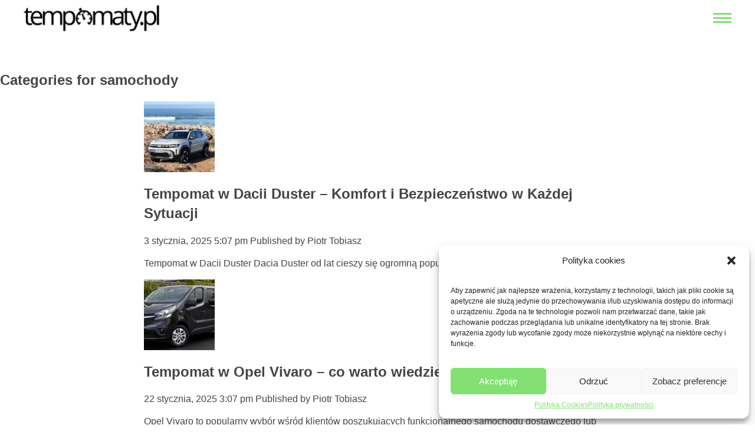

--- FILE ---
content_type: text/html; charset=UTF-8
request_url: https://tempomaty.pl/samochody/?f-marka-samochodu=mercedes
body_size: 17126
content:
<!doctype html>
<html lang="pl-PL" class="no-js">
  <head>
    <meta charset="UTF-8">
    

    <link href="//www.google-analytics.com" rel="dns-prefetch">
        <link href="https://tempomaty.pl/wp-content/themes/tempomaty/img/icons/favicon.png" rel="shortcut icon"> 

    <meta http-equiv="X-UA-Compatible" content="IE=edge,chrome=1">
    <meta name="viewport" content="width=device-width, initial-scale=1.0">
    <meta name="description" content="Tempomat &#8211; twój partner na każdą podróż. Tempomaty uniwersalne do każdego pojazdu. Sprawdź jak możesz poprawić swój komfort jazdy.">


    <!-- FONTY LOKALNIE!! https://google-webfonts-helper.herokuapp.com/fonts/ -->
<!--     <link href="https://fonts.googleapis.com/css?family=Poppins:400,500,600,700&amp;subset=latin-ext" rel="stylesheet"> -->

    <meta name='robots' content='index, follow, max-image-preview:large, max-snippet:-1, max-video-preview:-1' />

<!-- Google Tag Manager for WordPress by gtm4wp.com -->
<script data-cfasync="false" data-pagespeed-no-defer>
	var gtm4wp_datalayer_name = "dataLayer";
	var dataLayer = dataLayer || [];
	const gtm4wp_use_sku_instead = false;
	const gtm4wp_currency = 'PLN';
	const gtm4wp_product_per_impression = false;
	const gtm4wp_clear_ecommerce = false;
</script>
<!-- End Google Tag Manager for WordPress by gtm4wp.com -->
	<!-- This site is optimized with the Yoast SEO plugin v23.0 - https://yoast.com/wordpress/plugins/seo/ -->
	<title>samochody - Tempomaty</title>
	<link rel="canonical" href="https://tempomaty.pl/category/samochody/" />
	<meta property="og:locale" content="pl_PL" />
	<meta property="og:type" content="article" />
	<meta property="og:title" content="samochody - Tempomaty" />
	<meta property="og:url" content="https://tempomaty.pl/category/samochody/" />
	<meta property="og:site_name" content="Tempomaty" />
	<meta name="twitter:card" content="summary_large_image" />
	<script type="application/ld+json" class="yoast-schema-graph">{"@context":"https://schema.org","@graph":[{"@type":"CollectionPage","@id":"https://tempomaty.pl/category/samochody/","url":"https://tempomaty.pl/category/samochody/","name":"samochody - Tempomaty","isPartOf":{"@id":"https://tempomaty.pl/#website"},"primaryImageOfPage":{"@id":"https://tempomaty.pl/category/samochody/#primaryimage"},"image":{"@id":"https://tempomaty.pl/category/samochody/#primaryimage"},"thumbnailUrl":"https://tempomaty.pl/wp-content/uploads/2025/01/nowy-duster-2024-00009.jpg","breadcrumb":{"@id":"https://tempomaty.pl/category/samochody/#breadcrumb"},"inLanguage":"pl-PL"},{"@type":"ImageObject","inLanguage":"pl-PL","@id":"https://tempomaty.pl/category/samochody/#primaryimage","url":"https://tempomaty.pl/wp-content/uploads/2025/01/nowy-duster-2024-00009.jpg","contentUrl":"https://tempomaty.pl/wp-content/uploads/2025/01/nowy-duster-2024-00009.jpg","width":2400,"height":1800,"caption":"duster tempomat"},{"@type":"BreadcrumbList","@id":"https://tempomaty.pl/category/samochody/#breadcrumb","itemListElement":[{"@type":"ListItem","position":1,"name":"Strona główna","item":"https://tempomaty.pl/"},{"@type":"ListItem","position":2,"name":"Produkty","item":"https://tempomaty.pl/sklep/"},{"@type":"ListItem","position":3,"name":"samochody"}]},{"@type":"WebSite","@id":"https://tempomaty.pl/#website","url":"https://tempomaty.pl/","name":"Tempomaty","description":"Tempomat - twój partner na każdą podróż. Tempomaty uniwersalne do każdego pojazdu. Sprawdź jak możesz poprawić swój komfort jazdy.","potentialAction":[{"@type":"SearchAction","target":{"@type":"EntryPoint","urlTemplate":"https://tempomaty.pl/?s={search_term_string}"},"query-input":"required name=search_term_string"}],"inLanguage":"pl-PL"}]}</script>
	<!-- / Yoast SEO plugin. -->


<script type="text/javascript">
/* <![CDATA[ */
window._wpemojiSettings = {"baseUrl":"https:\/\/s.w.org\/images\/core\/emoji\/15.0.3\/72x72\/","ext":".png","svgUrl":"https:\/\/s.w.org\/images\/core\/emoji\/15.0.3\/svg\/","svgExt":".svg","source":{"concatemoji":"https:\/\/tempomaty.pl\/wp-includes\/js\/wp-emoji-release.min.js?ver=6.6"}};
/*! This file is auto-generated */
!function(i,n){var o,s,e;function c(e){try{var t={supportTests:e,timestamp:(new Date).valueOf()};sessionStorage.setItem(o,JSON.stringify(t))}catch(e){}}function p(e,t,n){e.clearRect(0,0,e.canvas.width,e.canvas.height),e.fillText(t,0,0);var t=new Uint32Array(e.getImageData(0,0,e.canvas.width,e.canvas.height).data),r=(e.clearRect(0,0,e.canvas.width,e.canvas.height),e.fillText(n,0,0),new Uint32Array(e.getImageData(0,0,e.canvas.width,e.canvas.height).data));return t.every(function(e,t){return e===r[t]})}function u(e,t,n){switch(t){case"flag":return n(e,"\ud83c\udff3\ufe0f\u200d\u26a7\ufe0f","\ud83c\udff3\ufe0f\u200b\u26a7\ufe0f")?!1:!n(e,"\ud83c\uddfa\ud83c\uddf3","\ud83c\uddfa\u200b\ud83c\uddf3")&&!n(e,"\ud83c\udff4\udb40\udc67\udb40\udc62\udb40\udc65\udb40\udc6e\udb40\udc67\udb40\udc7f","\ud83c\udff4\u200b\udb40\udc67\u200b\udb40\udc62\u200b\udb40\udc65\u200b\udb40\udc6e\u200b\udb40\udc67\u200b\udb40\udc7f");case"emoji":return!n(e,"\ud83d\udc26\u200d\u2b1b","\ud83d\udc26\u200b\u2b1b")}return!1}function f(e,t,n){var r="undefined"!=typeof WorkerGlobalScope&&self instanceof WorkerGlobalScope?new OffscreenCanvas(300,150):i.createElement("canvas"),a=r.getContext("2d",{willReadFrequently:!0}),o=(a.textBaseline="top",a.font="600 32px Arial",{});return e.forEach(function(e){o[e]=t(a,e,n)}),o}function t(e){var t=i.createElement("script");t.src=e,t.defer=!0,i.head.appendChild(t)}"undefined"!=typeof Promise&&(o="wpEmojiSettingsSupports",s=["flag","emoji"],n.supports={everything:!0,everythingExceptFlag:!0},e=new Promise(function(e){i.addEventListener("DOMContentLoaded",e,{once:!0})}),new Promise(function(t){var n=function(){try{var e=JSON.parse(sessionStorage.getItem(o));if("object"==typeof e&&"number"==typeof e.timestamp&&(new Date).valueOf()<e.timestamp+604800&&"object"==typeof e.supportTests)return e.supportTests}catch(e){}return null}();if(!n){if("undefined"!=typeof Worker&&"undefined"!=typeof OffscreenCanvas&&"undefined"!=typeof URL&&URL.createObjectURL&&"undefined"!=typeof Blob)try{var e="postMessage("+f.toString()+"("+[JSON.stringify(s),u.toString(),p.toString()].join(",")+"));",r=new Blob([e],{type:"text/javascript"}),a=new Worker(URL.createObjectURL(r),{name:"wpTestEmojiSupports"});return void(a.onmessage=function(e){c(n=e.data),a.terminate(),t(n)})}catch(e){}c(n=f(s,u,p))}t(n)}).then(function(e){for(var t in e)n.supports[t]=e[t],n.supports.everything=n.supports.everything&&n.supports[t],"flag"!==t&&(n.supports.everythingExceptFlag=n.supports.everythingExceptFlag&&n.supports[t]);n.supports.everythingExceptFlag=n.supports.everythingExceptFlag&&!n.supports.flag,n.DOMReady=!1,n.readyCallback=function(){n.DOMReady=!0}}).then(function(){return e}).then(function(){var e;n.supports.everything||(n.readyCallback(),(e=n.source||{}).concatemoji?t(e.concatemoji):e.wpemoji&&e.twemoji&&(t(e.twemoji),t(e.wpemoji)))}))}((window,document),window._wpemojiSettings);
/* ]]> */
</script>
<style id='wp-emoji-styles-inline-css' type='text/css'>

	img.wp-smiley, img.emoji {
		display: inline !important;
		border: none !important;
		box-shadow: none !important;
		height: 1em !important;
		width: 1em !important;
		margin: 0 0.07em !important;
		vertical-align: -0.1em !important;
		background: none !important;
		padding: 0 !important;
	}
</style>
<link rel='stylesheet' id='wp-block-library-css' href='https://tempomaty.pl/wp-includes/css/dist/block-library/style.min.css?ver=6.6' media='all' />
<style id='safe-svg-svg-icon-style-inline-css' type='text/css'>
.safe-svg-cover{text-align:center}.safe-svg-cover .safe-svg-inside{display:inline-block;max-width:100%}.safe-svg-cover svg{height:100%;max-height:100%;max-width:100%;width:100%}

</style>
<style id='classic-theme-styles-inline-css' type='text/css'>
/*! This file is auto-generated */
.wp-block-button__link{color:#fff;background-color:#32373c;border-radius:9999px;box-shadow:none;text-decoration:none;padding:calc(.667em + 2px) calc(1.333em + 2px);font-size:1.125em}.wp-block-file__button{background:#32373c;color:#fff;text-decoration:none}
</style>
<link rel='stylesheet' id='contact-form-7-css' href='https://tempomaty.pl/wp-content/plugins/contact-form-7/includes/css/styles.css?ver=5.9.7' media='all' />
<link rel='stylesheet' id='woocommerce-layout-css' href='https://tempomaty.pl/wp-content/plugins/woocommerce/assets/css/woocommerce-layout.css?ver=9.1.2' media='all' />
<link rel='stylesheet' id='woocommerce-smallscreen-css' href='https://tempomaty.pl/wp-content/plugins/woocommerce/assets/css/woocommerce-smallscreen.css?ver=9.1.2' media='only screen and (max-width: 768px)' />
<link rel='stylesheet' id='woocommerce-general-css' href='https://tempomaty.pl/wp-content/plugins/woocommerce/assets/css/woocommerce.css?ver=9.1.2' media='all' />
<style id='woocommerce-inline-inline-css' type='text/css'>
.woocommerce form .form-row .required { visibility: visible; }
</style>
<link rel='stylesheet' id='cmplz-general-css' href='https://tempomaty.pl/wp-content/plugins/complianz-gdpr/assets/css/cookieblocker.min.css?ver=1732022072' media='all' />
<link rel='stylesheet' id='swiper-bundle-css' href='https://tempomaty.pl/wp-content/themes/tempomaty/css/simple-lightbox.min.css?ver=1.0' media='all' />
<link rel='stylesheet' id='tinycss-css' href='https://tempomaty.pl/wp-content/themes/tempomaty/css/tiny-slider.css?ver=1.0' media='all' />
<link rel='stylesheet' id='html5blank-css' href='https://tempomaty.pl/wp-content/themes/tempomaty/style.css' media='all' />
<link rel='stylesheet' id='fancybox-css' href='https://tempomaty.pl/wp-content/plugins/easy-fancybox/fancybox/1.5.4/jquery.fancybox.min.css?ver=6.6' media='screen' />
<script type="text/javascript" src="https://tempomaty.pl/wp-includes/js/jquery/jquery.min.js?ver=3.7.1" id="jquery-core-js"></script>
<script type="text/javascript" src="https://tempomaty.pl/wp-includes/js/jquery/jquery-migrate.min.js?ver=3.4.1" id="jquery-migrate-js"></script>
<script type="text/javascript" src="https://tempomaty.pl/wp-content/themes/tempomaty/js/simple-lightbox.min.js?ver=1.0.0" id="swiper-js"></script>
<script type="text/javascript" src="https://tempomaty.pl/wp-content/themes/tempomaty/js/tiny-slider.js?ver=1.0.0" id="tinyjs-js"></script>
<script type="text/javascript" src="https://tempomaty.pl/wp-content/themes/tempomaty/js/scripts.js?ver=1.0.0" id="html5blankscripts-js"></script>
<script type="text/javascript" src="https://tempomaty.pl/wp-content/plugins/woocommerce/assets/js/jquery-blockui/jquery.blockUI.min.js?ver=2.7.0-wc.9.1.2" id="jquery-blockui-js" defer="defer" data-wp-strategy="defer"></script>
<script type="text/javascript" id="wc-add-to-cart-js-extra">
/* <![CDATA[ */
var wc_add_to_cart_params = {"ajax_url":"\/wp-admin\/admin-ajax.php","wc_ajax_url":"\/?wc-ajax=%%endpoint%%","i18n_view_cart":"Zobacz koszyk","cart_url":"https:\/\/tempomaty.pl\/koszyk\/","is_cart":"","cart_redirect_after_add":"yes"};
/* ]]> */
</script>
<script type="text/javascript" src="https://tempomaty.pl/wp-content/plugins/woocommerce/assets/js/frontend/add-to-cart.min.js?ver=9.1.2" id="wc-add-to-cart-js" defer="defer" data-wp-strategy="defer"></script>
<script type="text/javascript" src="https://tempomaty.pl/wp-content/plugins/woocommerce/assets/js/js-cookie/js.cookie.min.js?ver=2.1.4-wc.9.1.2" id="js-cookie-js" defer="defer" data-wp-strategy="defer"></script>
<script type="text/javascript" id="woocommerce-js-extra">
/* <![CDATA[ */
var woocommerce_params = {"ajax_url":"\/wp-admin\/admin-ajax.php","wc_ajax_url":"\/?wc-ajax=%%endpoint%%"};
/* ]]> */
</script>
<script type="text/javascript" src="https://tempomaty.pl/wp-content/plugins/woocommerce/assets/js/frontend/woocommerce.min.js?ver=9.1.2" id="woocommerce-js" defer="defer" data-wp-strategy="defer"></script>
<link rel="https://api.w.org/" href="https://tempomaty.pl/wp-json/" /><link rel="alternate" title="JSON" type="application/json" href="https://tempomaty.pl/wp-json/wp/v2/categories/1582" />		<script type="text/javascript">
				(function(c,l,a,r,i,t,y){
					c[a]=c[a]||function(){(c[a].q=c[a].q||[]).push(arguments)};t=l.createElement(r);t.async=1;
					t.src="https://www.clarity.ms/tag/"+i+"?ref=wordpress";y=l.getElementsByTagName(r)[0];y.parentNode.insertBefore(t,y);
				})(window, document, "clarity", "script", "tmlsh9m15c");
		</script>
					<style>.cmplz-hidden {
					display: none !important;
				}</style>
<!-- Google Tag Manager for WordPress by gtm4wp.com -->
<!-- GTM Container placement set to automatic -->
<script data-cfasync="false" data-pagespeed-no-defer>
	var dataLayer_content = {"pagePostType":"post","pagePostType2":"category-post","pageCategory":["samochody"],"cartContent":{"totals":{"applied_coupons":[],"discount_total":0,"subtotal":0,"total":0},"items":[]}};
	dataLayer.push( dataLayer_content );
</script>
<script data-cfasync="false">
(function(w,d,s,l,i){w[l]=w[l]||[];w[l].push({'gtm.start':
new Date().getTime(),event:'gtm.js'});var f=d.getElementsByTagName(s)[0],
j=d.createElement(s),dl=l!='dataLayer'?'&l='+l:'';j.async=true;j.src=
'//www.googletagmanager.com/gtm.js?id='+i+dl;f.parentNode.insertBefore(j,f);
})(window,document,'script','dataLayer','GTM-MLRLKVS6');
</script>
<!-- End Google Tag Manager for WordPress by gtm4wp.com -->	<noscript><style>.woocommerce-product-gallery{ opacity: 1 !important; }</style></noscript>
				<script data-service="facebook" data-category="marketing"  type="text/plain">
				!function(f,b,e,v,n,t,s){if(f.fbq)return;n=f.fbq=function(){n.callMethod?
					n.callMethod.apply(n,arguments):n.queue.push(arguments)};if(!f._fbq)f._fbq=n;
					n.push=n;n.loaded=!0;n.version='2.0';n.queue=[];t=b.createElement(e);t.async=!0;
					t.src=v;s=b.getElementsByTagName(e)[0];s.parentNode.insertBefore(t,s)}(window,
					document,'script','https://connect.facebook.net/en_US/fbevents.js');
			</script>
			<!-- WooCommerce Facebook Integration Begin -->
			<script data-service="facebook" data-category="marketing"  type="text/plain">

				fbq('init', '2632247803616642', {}, {
    "agent": "woocommerce-9.1.2-3.3.0"
});

				fbq( 'track', 'PageView', {
    "source": "woocommerce",
    "version": "9.1.2",
    "pluginVersion": "3.3.0"
} );

				document.addEventListener( 'DOMContentLoaded', function() {
					// Insert placeholder for events injected when a product is added to the cart through AJAX.
					document.body.insertAdjacentHTML( 'beforeend', '<div class=\"wc-facebook-pixel-event-placeholder\"></div>' );
				}, false );

			</script>
			<!-- WooCommerce Facebook Integration End -->
			<style id='wp-fonts-local' type='text/css'>
@font-face{font-family:Inter;font-style:normal;font-weight:300 900;font-display:fallback;src:url('https://tempomaty.pl/wp-content/plugins/woocommerce/assets/fonts/Inter-VariableFont_slnt,wght.woff2') format('woff2');font-stretch:normal;}
@font-face{font-family:Cardo;font-style:normal;font-weight:400;font-display:fallback;src:url('https://tempomaty.pl/wp-content/plugins/woocommerce/assets/fonts/cardo_normal_400.woff2') format('woff2');}
</style>
<link rel="icon" href="https://tempomaty.pl/wp-content/uploads/2024/07/favicon.png" sizes="32x32" />
<link rel="icon" href="https://tempomaty.pl/wp-content/uploads/2024/07/favicon.png" sizes="192x192" />
<link rel="apple-touch-icon" href="https://tempomaty.pl/wp-content/uploads/2024/07/favicon.png" />
<meta name="msapplication-TileImage" content="https://tempomaty.pl/wp-content/uploads/2024/07/favicon.png" />
		<style type="text/css" id="wp-custom-css">
			.strona-regulaminu p, .strona-regulaminu ul li, .strona-regulaminu ol li{
	font-family: 'Kanit Regular';
  font-size: 14px;
}
.page-id-4001 .bg-ef{
	background: unset;
}
.variations_form.cart div:first-of-type {
    overflow: hidden !important;
}
.variations td {
  width: 85%;
}
.woocommerce .quantity .qty {
    width: 60px;
    text-align: center;
    font-family: 'Kanit Light';
    font-size: 14px;
    margin-bottom: 0px;
    border-radius: 24px;
    padding: 5px;
    border: 1px solid #eaeaea;
}
.woocommerce div.product div.images img {
    margin-left: 0%;
}
.preloader {
    position: fixed;
    top: 50%;
    left: 50%;
    transform: translate(-50%, -50%);
    z-index: 9999; /* aby był nad wszystkim */
    background-color: rgba(255, 255, 255, 0.8);
    padding: 20px;
    border-radius: 5px;
    box-shadow: 0 0 10px rgba(0, 0, 0, 0.5);
}
.wrapper-product{padding: 700px 0px 0px;}
.related{
	display: none;
}

@media (max-width: 1000px) {
  .variations tbody {
    display: flex;
    flex-wrap: wrap;
    flex-direction: column;
  }
}
@media only screen and (max-width: 900px) {
  .header {
    padding: 0px 0px;
		margin-bottom: 40px;
  }
	.woocommerce div.product div.images.woocommerce-product-gallery {
  position: relative;
  display: flex;
  gap: 24px;
  justify-content: center;
  align-items: center;
}
	.wrapper-super-max{
		padding: 40px 20px;
	}
	.foot-bg{
		padding: 40px 0px;
	}
	.single-product .header{
		padding: 25px 0px;
	}
	.wrapper-product{
		padding: 10px 0px 0px;
	}
	.single-product .stickymenu .header {
    max-width: 1650px;
    margin: 0 auto;
    padding: 5px 0px !important;
  }
}
.single-product #test{
	display: none !important;
}
.copyright{
	background: white;
}
.foot-bg {
  background: #fff;
  padding: 120px 0px 0px;
  margin-bottom: -20px;
}
}
@media only screen and (max-width: 800px) {
  .contact-page-map {
    overflow: hidden;
    padding: 0px 20px 0px 0px !important;
  }
}
@media only screen and (max-width: 900px) {
  .kontakt .foot-bg {
    padding-top: 48px;
  }
}
.menu-wrap-list ul{
	display: flex !important;
}
.woocommerce form .form-row input.input-text {
  height: 40px !important;
	border-radius: 12px !important;
}
.checkout .select2-container--default .select2-selection--single {
   height: 40px !important;
	border-radius: 12px !important;
}
.select2-container--default .select2-selection--single .select2-selection__rendered {
  color: #444;
  line-height: unset !important;
}
form.woocommerce-checkout #customer_details textarea.input-text {
  height: 123px;
  font-family: 'Open Sans';
  border-radius: 12px;
}
.chess-simple-right .img-container img {
  height: 600px;
  clip-path: polygon(30% 0%, 100% 0%, 100% 50%, 100% 100%, 30% 100%, 0% 70%, 0% 30%);
  display: flex;
  flex-direction: column;
  align-items: center;
  justify-content: center;
  border-radius: 24px;
  position: relative; 

}

.chess-simple-right .img-container img::before {
  content: '';
  position: absolute;
  top: 0;
  left: 0;
  width: 100%;
  height: 100%;
  filter: url('#flt_tag');

}
.single .bg-podpis-blog {
    margin-top: 500px;
}
.single .wrapper{
	max-width: 1300px;
}


/* Additional improvements */

p a {
  text-decoration: underline;
}
html { scroll-behavior: smooth; }

.header .nav ul li a {
  position: relative;
  text-decoration: none;
  padding-bottom: 5px;
}

.header .nav ul li a::after {
  content: '';
  position: absolute;
  width: 0;
  height: 2px;
  display: block;
  margin-top: 5px;
  right: 0;
  background: #82E172;
  transition: width 0.3s ease;
  -webkit-transition: width 0.3s ease;
}

.header .nav ul li a:hover::after, .header .nav ul .current-menu-item a::after {
  width: 100%;
  left: 0;
}
.foot-col-x ul li a {
  position: relative;
  text-decoration: none;
  padding-bottom: 3px;
}

.foot-col-x ul li a::after {
  content: '';
  position: absolute;
  width: 0;
  height: 1px;
  display: block;
  margin-top: 2px;
  right: 0;
  background: #000;
  transition: width 0.3s ease;
}

.foot-col-x ul li a:hover::after {
  width: 100%;
  left: 0;
}

.button-text, .header-cart, .btn, .woocommerce-info, .woocommerce button.button, .woocommerce table.my_account_orders .button, .woocommerce #respond input#submit.alt, .woocommerce a.button.alt, .woocommerce button.button.alt, .woocommerce input.button.alt, input[type="submit"], .woocommerce div.product form.cart .button, .woocommerce a.button {
  font-size: 16px!important;
}

.button-link, .header-cart, .btn, .woocommerce div.product form.cart .button, .woocommerce-info, .woocommerce button.button, .woocommerce table.my_account_orders .button, .woocommerce #respond input#submit.alt, .woocommerce a.button.alt, .woocommerce button.button.alt, .woocommerce input.button.alt, input[type="submit"], .woocommerce a.button, .woocommerce-message a {
	color: #000000!important;
  transition: all 0.3s ease;
opacity: 1 !important;
	padding: 18px 30px!important;
	text-decoration: none;
    border: 0 !important;
	font-weight: 500 !important;
	    font-family: 'Kanit Regular' !important;
}

.button-link:hover, .header-cart:hover, .btn:hover, .woocommerce button.button:hover, .woocommerce table.my_account_orders .button:hover, .woocommerce #respond input#submit.alt:hover, .woocommerce a.button.alt:hover, .woocommerce button.button.alt:hover, .woocommerce input.button.alt:hover, .woocommerce div.product form.cart .button:hover, .woocommerce a.button:hover, .woocommerce-message a:hover {
  background-color: #333333!important;
  color: #ffffff!important;
  box-shadow: 0 4px 8px rgba(0,0,0,0.2);
    border: 0 !important;
}
.menu-item-14220{
	display:none;
}
.bg-podpis-blog .box_parent.blog-box .box2 > * {
  position: relative;
  z-index: 1;
}

.bg-podpis-blog .box_parent.blog-box .box2::after {
  content: '';
  position: absolute;
  top: 0;
  left: 0;
  width: 100%;
  height: 100%;
  background-color: rgba(0, 0, 0, 0.5);
  z-index: 0;
}
.bg-podpis-blog .box_parent.blog-box .box2 .chess-offer-title,
.bg-podpis-blog .box_parent.blog-box .box2 .excerpt {
  position: relative;
  z-index: 1;
}

.blog-button-a::before {
  content: '';
  position: absolute;
  top: 0;
  left: 0;
  width: 100%;
  height: 100%;
  z-index: 2;
}

.kafelki-offer-list .box_parent .box2 .button-link::before {
  content: '';
  position: absolute;
  top: 0;
  left: 0;
  width: 100%;
  height: 100%;
  z-index: 1;
}

.simple-content p{
	color: #6B6B6B;
}
.blog-button-a{
	font-size: 24px;
}

.blog-button-a:hover{
	color:#82E172;
}

.subtitle-headline p{
	display:none;
}
.bg-subtitle{
	background: none;
	padding:0;
}
.woocommerce-form-login-toggle, .woocommerce-form-coupon-toggle{
	display: none;
}
.button.alt.geowidget_show_map, #geowidget_show_map{
	    font-size: 12px;
	background-color: #e9e6ed;
	    box-shadow: none !important;
    color: #000;
    border-radius: 64px;
    border: unset !important;
    padding: 24px 32px;
    display: inline-flex;
}
.woocommerce-checkout .simple-margin{
	padding: 0px;
}
.simple-margin{
	    padding: 32px 0;
}
.bg-bread{
	display: none;
}
/* .sticky .head-abs {
background: var(--cmplz_banner_background_color);
} */
.woocommerce .woocommerce-cart-form button.button:disabled, .woocommerce .woocommerce-cart-form button.button:disabled[disabled]{
	display: none !important;
}
.box-headline {
    display: flex;
    flex-direction: column-reverse;
	gap: 0;
padding: 48px 0px;
}

.subtitle-headline p{
	display: block;
	background: none;
	margin: 0;
	padding: 0;
	font-size: 1.25em;
	text-align: left;
	font-family: "GeneralSans Regular";
line-height: 175%;
	color: rgb(107, 107, 107);
}
.chess-simpleitem{
	width: 100%;
}
.chess-hero-left{
	max-width: 50%;
}
.chess-offer-title p{
	font-size: 16px;
	font-family: "GeneralSans Regular";
	letter-spacing: 0px;
	padding-left: 20px;
	padding-right: 20px;
	min-height: 72px;
}

.kafelki-offer-item{
	justify-content: auto;
}

.kafelki-offer-desc, .kafelki-offer-desc p {
	font-size: 14px;
	text-align: center;
}
.button-section{
	display: flex;
gap: 48px;
margin-left: auto;
margin-right: auto;
width: fit-content;
}
.box-headline{
	padding: 32px 0px;
}
.simple-text:has(> .button-section) {
	padding-top: 0px
}
.header-padding{
	padding: 56px
}
@media only screen and (max-width:1350px){
.menu-item-14220 {
display: list-item;
}

}
@media only screen and (max-width:798px){

.button-section{
	flex-direction: column;
	gap: 12px;
	}
}
@media only screen and (max-width:556px){
.chess-hero-left{
	max-width: 100%
}

}
@media only screen and (max-width:900px){
.chess-simple-box {
padding-bottom: 48px;
}
}
.headline-enter h1 {
font-family: 'Kanit Regular';
font-size: 64px;
color: #fff;
text-align: center;
line-height: 115%;
letter-spacing: -1.5px;
margin: 0;
padding: 0;
}
.black h1 {
color: #000 !important;
}
.page .bg-hero::before{
	background: none;
}
.wc-empty-cart-message{
    display: flex;
    flex-direction: column;
	align-items: center;
	margin-bottom: -32px;
}
.emptyCartOnly{
	display: none;
}
.woocommerce-info-notice{
	margin-bottom: 28px;
}
.wc-empty-cart-message .emptyCartOnly{
	display: inline-flex;
}
.foot-bg{
	padding: 60px 0px 0px;
}
.simple-margin {
    padding: 0 32px!important;
}
@media only screen and (max-width: 900px) {
	.foot-col-2 {
width: 100%;
}
    .single-product .chess-simple-right-x {
        padding: 0px 20px !important;
    }
}
 .img-container img {
	 object-fit: cover;
}

.simple-margin, form.woocommerce-checkout {
	padding-left: 32px;
	padding-right: 32px;
		padding-top: 0px;
	padding-bottom: 0px;
}
.woocommerce-page .col2-set{
	padding: 0px;
}
tbody .product-quantity {
    display: flex!important;
    align-items: center;
    gap: 2px; 
}
table th{
	background-color: #eaeaea;
    color: #000000 !important;
    font-size: 14px !important;
}
.woocommerce table.shop_table td, .woocommerce table.shop_table tbody th, .woocommerce table.shop_table tfoot td, .woocommerce table.shop_table tfoot th, .woocommerce-cart .cart-collaterals .cart_totals tr th, .woocommerce-cart .cart-collaterals .cart_totals tr td{
	    border: 1px solid rgba(0, 0, 0, .1);
}
.woocommerce button.button, #geowidget_show_map, .woocommerce-page .woocommerce-message .button, .woocommerce-message a{
	padding: 12px !important;
	font-size: 14px !important;
	font-weight: 400 !important;
	font-family: 'Kanit Light' !important;
	background: #e9e6ed;
    /* color: white !important; */
}
.grecaptcha-badge { visibility: hidden; }

.youtube-player{
	display:flex;
}

.youtube-player iframe{
	margin-left: auto;
margin-right: auto;
margin-top: 40px;
}

.blog-feed-box{
	margin-left: 20px;
	margin-right: 20px;
	flex-direction: column;
	gap: 20px;
	padding: 20px;
	border-radius: 20px;
	flex-grow: 1
}
.blog-feed-box .chess-simple-left-title, .blog-feed-box .chess-feed-cnt{
	color: white!important;
}
@media only screen and (max-width:900px){
.page-id-2 .wrapper-super-max {
padding: 40px 20px 0px;
}
}
p:has(.question-link){
	margin-top: 32px;
	font-size: 16px;
	line-height: auto;
}
.question-link{
	color: white!important;
}


/* Pływający element: Kontener (Pozycjonowanie i widoczność) */
#floating-add-to-cart {
    position: fixed;
    z-index: 1000;
    width: auto;
    max-width: 90%;
    background: transparent; 
    box-shadow: none; 
    padding: 0; 
    display: block; 
    transition: transform 0.3s ease-in-out, opacity 0.3s ease-in-out;
}

/* Pozycjonowanie w PRAWYM dolnym rogu (Zwiększony odstęp) */
.floating-add-to-cart-hidden,
.floating-add-to-cart-visible {
    bottom: 48px !important;
    right: 48px !important;
    left: auto;
}

/* Stan początkowy: ukryty */
.floating-add-to-cart-hidden {
    transform: translateY(100%);
    opacity: 0;
    pointer-events: none;
}

/* Stan widoczny */
.floating-add-to-cart-visible {
    transform: translateY(0);
    opacity: 1;
    pointer-events: auto;
}

/* Styl przycisku/formularza */
.floating-add-to-cart-button,
.floating-cart-form button {
    /* Użycie Flexbox do idealnego wyrównania w pionie! */
    display: inline-flex !important; /* Użyj inline-flex, by dostosować się do treści */
    align-items: center; /* Wyrównanie w pionie (klucz do sukcesu) */
    justify-content: center; /* Wyrównanie w poziomie (opcjonalne) */
    gap: 8px; /* Odstęp między ikoną a tekstem */
    
    padding: 12px 25px;
    font-size: 16px;
    font-weight: bold;
    text-align: center;
    line-height: 1.2; /* Zwiększenie line-height dla lepszej przestrzeni */
    cursor: pointer;
    box-shadow: 0 4px 8px rgba(0, 0, 0, 0.4) !important; 
    border-radius: 4px;
    border: none;
}

/* Upewnij się, że ikona SVG ma kolor tekstu przycisku */
.floating-add-to-cart-button svg {
    /* fill: currentColor; to upewnia się, że ikona ma kolor tekstu */
    fill: currentColor; 
	height: 20px;
	width: 20px;
}

/* *** USUNIĘTO: .plus-sign CSS, ponieważ używamy teraz SVG *** */

/* Ustawienia dla urządzeń mobilnych */
@media (max-width: 768px) {
    .floating-add-to-cart-hidden,
    .floating-add-to-cart-visible {
        bottom: 32px !important;
        right: 32px !important; 
    }
    .floating-add-to-cart-button,
    .floating-cart-form button {
        padding: 10px 20px;
        font-size: 14px;
    }
}


.box_parent.blog-box .box2 {
    cursor: pointer;
}
.box_parent.blog-box .box2 .blog-button-a {
    position: static !important; 
}
.box_parent.blog-box .box2 .blog-button-a::before {
    content: '';
    position: absolute;
    top: 0;
    left: 0;
    width: 100%;
    height: 100%;
    z-index: 10; 
}
@media only screen and (max-width: 900px) {
    .chess-offer-title {
        padding-bottom: 24px;
        width: 80%;
    }
.chess-simple-right-x .img-container img, .chess-simple-right .img-container img{
	height: 400px;
}
	
}





#order_wartosc_ograniczenia_predkosci_np_w_km_h_field, 
#order_wartosc_ograniczenia_obrotow_np_w_obr_min_field, #order_chce_otrzymac_panel_zamiast_manetki_field {
    display: none;
}




/* Ensure the original input is hidden */
    /*#order_skrzynia_biegow_automatyczna_czy_manualna {
        display: none !important;
    }*/

    /* Container for the new toggle */
    .gearbox-toggle-container {
        display: flex;
        gap: 10px;
        margin-top: 5px;
    }

    /* Style the wrapper for each option */
    .gearbox-option {
        flex: 1;
        position: relative;
    }

    /* Hide the actual radio circle */
    .gearbox-option input[type="radio"] {
        position: absolute;
        opacity: 0;
        width: 0;
        height: 0;
    }

    /* Style the Label to look like a button */
    .gearbox-option label {
        display: block;
        text-align: center;
        padding: 12px 10px;
        background: #f7f7f7;
        border: 2px solid #e5e5e5;
        border-radius: 4px;
        cursor: pointer;
        font-weight: 600;
        color: #333;
        transition: all 0.2s ease;
        width: 100%;
    }

    /* Hover state */
    .gearbox-option label:hover {
        border-color: #bbb;
    }

    /* CHECKED State - This highlights the active selection */
    .gearbox-option input[type="radio"]:checked + label {
        background-color: #333; /* Dark background for active */
        color: #fff;            /* White text for active */
        border-color: #333;
    }

@media only screen and (max-width: 900px) {
    .page-id-2 .wrapper-super-max {
        padding: 40px 0px 0px;
    }
}


@media only screen and (max-width: 1200px) {
.chess-simple-box .chess-simple-text, .chess-simple-box .chess-simpleitem {
    padding: 0px 20px;
}
}
@media only screen and (min-width:900px){
.kafelki-offer-item:first-of-type{
	padding-left: 160px;
}
.kafelki-offer-item:nth-of-type(3){
	padding-right: 160px;
}
}


/* Kontener dla całości - ustalamy max szerokość, żeby tabela nie była za szeroka */
  .installers-wrapper {
    max-width: 700px; /* Zmniejszona szerokość kontenera */
    margin: 0 auto;
    color: #333;
    font-size: 11px; /* Mniejsza czcionka ogólna */
  }


  /* Sama Tabela */
  .compact-table {
		margin-left: auto;
		margin-right: auto;
    border-collapse: collapse;
    background: #fff;
  }


  .compact-table td {
    padding: 2px 4px; /* Małe odstępy w wierszach (wysokość wiersza) */
    border-bottom: 1px solid #eee;
    vertical-align: middle;
    font-size: 0.8em;
  }
		</style>
		 
<link rel="stylesheet" href="https://unpkg.com/swiper/swiper-bundle.min.css" />
<script src="https://unpkg.com/swiper/swiper-bundle.min.js"></script>
<!-- Google tag (gtag.js) -->
<script async src="https://www.googletagmanager.com/gtag/js?id=G-JSXM2RSW4G"></script>
<script>
  window.dataLayer = window.dataLayer || [];
  function gtag(){dataLayer.push(arguments);}
  gtag('js', new Date());

  gtag('config', 'G-JSXM2RSW4G');
</script>
  </head>
  <body data-cmplz=1 class="archive category category-samochody category-1582 theme-tempomaty woocommerce-no-js">


  <div class="sticky stickymenu">

    <!-- wrapper -->
    <div class="head-abs">
      <div class="wrapper-max-header">
        <!-- header -->
        <header class="header" role="banner">
   
          <div class="logo">
            <a href="https://tempomaty.pl"> 
              <img src="https://tempomaty.pl/wp-content/uploads/2024/07/Logo_tempomaty-1-1.svg" alt="Logo" class="logo-img">
            </a>
          </div> 
          
          <nav class="nav" role="navigation">
              <a aria-label="menu open" href="#" id="toggle" class="toggle2">
                <div class="hamburger-icon"></div>
                <div class="hamburger-icon"></div>
                <div class="hamburger-icon"></div>
              </a> 
            <ul><li id="menu-item-14220" class="menu-item menu-item-type-post_type menu-item-object-page menu-item-14220"><a href="https://tempomaty.pl/koszyk/">Koszyk</a></li>
<li id="menu-item-543" class="menu-item menu-item-type-custom menu-item-object-custom menu-item-543"><a href="https://tempomaty.pl/produkt/tempomat-ap900/">Tempomat AP900</a></li>
<li id="menu-item-5931" class="menu-item menu-item-type-custom menu-item-object-custom menu-item-5931"><a href="https://tempomaty.pl/produkt/tempomat-ap500/">Tempomat AP500</a></li>
<li id="menu-item-9300" class="menu-item menu-item-type-custom menu-item-object-custom menu-item-9300"><a href="https://tempomaty.pl/produkt/permanentny-ogranicznik-predkosci/">Ogranicznik</a></li>
<li id="menu-item-343" class="menu-item menu-item-type-post_type menu-item-object-page menu-item-343"><a href="https://tempomaty.pl/blog/">FAQ</a></li>
<li id="menu-item-325" class="menu-item menu-item-type-post_type menu-item-object-page menu-item-325"><a href="https://tempomaty.pl/o-nas/">O nas</a></li>
<li id="menu-item-360" class="menu-item menu-item-type-post_type menu-item-object-page menu-item-360"><a href="https://tempomaty.pl/kontakt/">Kontakt</a></li>
</ul>          </nav> 
 <div class="head-right">
        
         
         <div class="copy-right" style="display:flex; gap: 30%;">
            <div class="menu-mobile-btns"> 
            
            
<!--             <a href="https://tempomaty.pl/moje-konto/">
                <div class="header-account">
                
            Konto

                
               </div>
            </a> -->
           
            <a rel="nofollow" href="https://tempomaty.pl/koszyk/" class="head-cart-wrap"> 
                <div class="header-cart">
                

                                            <span class="basket-header-count" >0</span> 
            Koszyk


                                    
            </div> 
            </a>
        </div>
   
        </header>
        <!-- /header -->
      </div>

    </div> 

 </div>

	<main role="main">
		<!-- section -->
		<section>

			<h1>Categories for samochody</h1>

			
	<!-- article -->
	<article id="post-4245" class="post-4245 post type-post status-publish format-standard has-post-thumbnail hentry category-samochody">

		<!-- post thumbnail -->
					<a href="https://tempomaty.pl/samochody/tempomat-dacia-duster/" title="Tempomat w Dacii Duster – Komfort i Bezpieczeństwo w Każdej Sytuacji">
				<img src="https://tempomaty.pl/wp-content/uploads/2025/01/nowy-duster-2024-00009-150x150.jpg" class="attachment-120x120 size-120x120 wp-post-image" alt="duster tempomat" decoding="async" srcset="https://tempomaty.pl/wp-content/uploads/2025/01/nowy-duster-2024-00009-150x150.jpg 150w, https://tempomaty.pl/wp-content/uploads/2025/01/nowy-duster-2024-00009-300x300.jpg 300w" sizes="(max-width: 120px) 100vw, 120px" />			</a>
				<!-- /post thumbnail -->

		<!-- post title -->
		<h2>
			<a href="https://tempomaty.pl/samochody/tempomat-dacia-duster/" title="Tempomat w Dacii Duster – Komfort i Bezpieczeństwo w Każdej Sytuacji">Tempomat w Dacii Duster – Komfort i Bezpieczeństwo w Każdej Sytuacji</a>
		</h2>
		<!-- /post title -->

		<!-- post details -->
		<span class="date">3 stycznia, 2025 5:07 pm</span>
		<span class="author">Published by <a href="https://tempomaty.pl/author/piotr-tobiasz/" title="Wpisy od Piotr Tobiasz" rel="author">Piotr Tobiasz</a></span>
		<span class="comments"></span>
		<!-- /post details -->

		<p>Tempomat w Dacii Duster Dacia Duster od lat cieszy się ogromną popularnością na rynku SUVów....</p>
		
	</article>
	<!-- /article -->


	<!-- article -->
	<article id="post-9259" class="post-9259 post type-post status-publish format-standard has-post-thumbnail hentry category-samochody">

		<!-- post thumbnail -->
					<a href="https://tempomaty.pl/samochody/tempomat-opel-vivaro/" title="Tempomat w Opel Vivaro &#8211; co warto wiedzieć">
				<img src="https://tempomaty.pl/wp-content/uploads/2025/01/opel-vivaro-150x150.jpg" class="attachment-120x120 size-120x120 wp-post-image" alt="" decoding="async" srcset="https://tempomaty.pl/wp-content/uploads/2025/01/opel-vivaro-150x150.jpg 150w, https://tempomaty.pl/wp-content/uploads/2025/01/opel-vivaro-300x300.jpg 300w" sizes="(max-width: 120px) 100vw, 120px" />			</a>
				<!-- /post thumbnail -->

		<!-- post title -->
		<h2>
			<a href="https://tempomaty.pl/samochody/tempomat-opel-vivaro/" title="Tempomat w Opel Vivaro &#8211; co warto wiedzieć">Tempomat w Opel Vivaro &#8211; co warto wiedzieć</a>
		</h2>
		<!-- /post title -->

		<!-- post details -->
		<span class="date">22 stycznia, 2025 3:07 pm</span>
		<span class="author">Published by <a href="https://tempomaty.pl/author/piotr-tobiasz/" title="Wpisy od Piotr Tobiasz" rel="author">Piotr Tobiasz</a></span>
		<span class="comments"></span>
		<!-- /post details -->

		<p>Opel Vivaro to popularny wybór wśród klientów poszukujących funkcjonalnego samochodu dostawczego lub wielozadaniowego vana. Jest...</p>
		
	</article>
	<!-- /article -->


	<!-- article -->
	<article id="post-9283" class="post-9283 post type-post status-publish format-standard has-post-thumbnail hentry category-samochody">

		<!-- post thumbnail -->
					<a href="https://tempomaty.pl/samochody/tempomat-renault-trafic/" title="Tempomat w Renault Trafic – Wygoda i Bezpieczeństwo w Trasie">
				<img src="https://tempomaty.pl/wp-content/uploads/2025/02/Renault-Trafic-Passenger-150x150.jpeg" class="attachment-120x120 size-120x120 wp-post-image" alt="" decoding="async" srcset="https://tempomaty.pl/wp-content/uploads/2025/02/Renault-Trafic-Passenger-150x150.jpeg 150w, https://tempomaty.pl/wp-content/uploads/2025/02/Renault-Trafic-Passenger-300x300.jpeg 300w" sizes="(max-width: 120px) 100vw, 120px" />			</a>
				<!-- /post thumbnail -->

		<!-- post title -->
		<h2>
			<a href="https://tempomaty.pl/samochody/tempomat-renault-trafic/" title="Tempomat w Renault Trafic – Wygoda i Bezpieczeństwo w Trasie">Tempomat w Renault Trafic – Wygoda i Bezpieczeństwo w Trasie</a>
		</h2>
		<!-- /post title -->

		<!-- post details -->
		<span class="date">5 lutego, 2025 2:52 pm</span>
		<span class="author">Published by <a href="https://tempomaty.pl/author/piotr-tobiasz/" title="Wpisy od Piotr Tobiasz" rel="author">Piotr Tobiasz</a></span>
		<span class="comments"></span>
		<!-- /post details -->

		<p>Renault Trafic to jeden z najpopularniejszych samochodów dostawczych w Europie. Cenią go zarówno przedsiębiorcy, jak...</p>
		
	</article>
	<!-- /article -->



			<!-- pagination -->
<div class="pagination">
	</div>
<!-- /pagination -->

		</section>
		<!-- /section -->
	</main>

<!-- sidebar -->
<aside class="sidebar" role="complementary">

	<!-- search -->
<form class="search" method="get" action="https://tempomaty.pl" role="search">
	<input class="search-input" required minlength="3" type="search" name="s" placeholder="To search, type and hit enter.">
	<button class="search-submit" type="submit" role="button">Search</button>
</form>
<!-- /search -->

	<div class="sidebar-widget">
			</div>

	<div class="sidebar-widget">
			</div>

</aside>
<!-- /sidebar -->

  
</div>
<!-- /wrapper -->  

    <!-- footer -->
    <footer class="footer clear" role="contentinfo"> 

      <div class="foot-bg ">
        <div class="wrapper-super-max">
          <div class="foot-cols hidden">
            <div class="foot-col foot-col-1">
              <a href="/"><img src="https://tempomaty.pl/wp-content/uploads/2024/07/Logo_tempomaty-1-1.svg" alt=""></a>
            </div>
            <div class="foot-col foot-col-2">
              <div class="main-headline t-left"><p>Skontaktuj się z nami</p></div>
              <div class="email">Adres e-mail
              <p><a href="mailto:biuro@tempomaty.pl">biuro@tempomaty.pl</a></p>
</div>
              <div class="email">Numer telefonu
              <p><a href="tel:+48227401361">22 740 13 61</a></p>
</div>
                            <div class="chess-offer-button fade-in-element">
                            <a href="/kontakt" target="_self" class="button-link">
                <div class="button">
                  <span class="button-text">Przejdź do kontaktu</span>
                </div>
              </a>
                          </div>
            </div>
          </div>
          <div class="foot-col-x">
              <ul id="menu-menu-stopka" class="menu"><li id="menu-item-330" class="menu-item menu-item-type-post_type menu-item-object-page menu-item-330"><a href="https://tempomaty.pl/o-nas/">O nas</a></li>
<li id="menu-item-14232" class="menu-item menu-item-type-post_type menu-item-object-page menu-item-home menu-item-14232"><a href="https://tempomaty.pl/">Sklep</a></li>
<li id="menu-item-335" class="menu-item menu-item-type-post_type menu-item-object-page menu-item-335"><a href="https://tempomaty.pl/koszyk/">Koszyk</a></li>
<li id="menu-item-14231" class="menu-item menu-item-type-post_type menu-item-object-page menu-item-14231"><a href="https://tempomaty.pl/blog/">FAQ</a></li>
<li id="menu-item-632" class="menu-item menu-item-type-post_type menu-item-object-page menu-item-632"><a href="https://tempomaty.pl/cookie/">Polityka Cookies</a></li>
<li id="menu-item-631" class="menu-item menu-item-type-post_type menu-item-object-page menu-item-privacy-policy menu-item-631"><a rel="privacy-policy" href="https://tempomaty.pl/polityka-prywatnosci/">Polityka prywatności</a></li>
<li id="menu-item-332" class="menu-item menu-item-type-post_type menu-item-object-page menu-item-332"><a href="https://tempomaty.pl/strona-regulaminu/">Regulamin</a></li>
</ul>            </div>


          <div class="copyright">
              <div class="copy-left">Copyright © tempomaty.pl 2026</div>
              <div class="copy-middle">GTS sp. z o.o., ul. Chełmżyńska 180, 04-464 Warszawa, NIP: 9522228528</div>
              <div class="copy-right">Realizacja: <a href="https://noveo.pl">NOVEO - Strony internetowe</a></div>
              </div> 
        </div>  
      </div> 
    </footer>
    <!-- /footer -->

  
<!-- Consent Management powered by Complianz | GDPR/CCPA Cookie Consent https://wordpress.org/plugins/complianz-gdpr -->
<div id="cmplz-cookiebanner-container"><div class="cmplz-cookiebanner cmplz-hidden banner-1 banner-a optin cmplz-bottom-right cmplz-categories-type-view-preferences" aria-modal="true" data-nosnippet="true" role="dialog" aria-live="polite" aria-labelledby="cmplz-header-1-optin" aria-describedby="cmplz-message-1-optin">
	<div class="cmplz-header">
		<div class="cmplz-logo"></div>
		<div class="cmplz-title" id="cmplz-header-1-optin">Polityka cookies</div>
		<div class="cmplz-close" tabindex="0" role="button" aria-label="Zamknij okienko dialogowe">
			<svg aria-hidden="true" focusable="false" data-prefix="fas" data-icon="times" class="svg-inline--fa fa-times fa-w-11" role="img" xmlns="http://www.w3.org/2000/svg" viewBox="0 0 352 512"><path fill="currentColor" d="M242.72 256l100.07-100.07c12.28-12.28 12.28-32.19 0-44.48l-22.24-22.24c-12.28-12.28-32.19-12.28-44.48 0L176 189.28 75.93 89.21c-12.28-12.28-32.19-12.28-44.48 0L9.21 111.45c-12.28 12.28-12.28 32.19 0 44.48L109.28 256 9.21 356.07c-12.28 12.28-12.28 32.19 0 44.48l22.24 22.24c12.28 12.28 32.2 12.28 44.48 0L176 322.72l100.07 100.07c12.28 12.28 32.2 12.28 44.48 0l22.24-22.24c12.28-12.28 12.28-32.19 0-44.48L242.72 256z"></path></svg>
		</div>
	</div>

	<div class="cmplz-divider cmplz-divider-header"></div>
	<div class="cmplz-body">
		<div class="cmplz-message" id="cmplz-message-1-optin"><p>Aby zapewnić jak najlepsze wrażenia, korzystamy z technologii, takich jak pliki cookie są apetyczne ale służą jedynie do przechowywania i/lub uzyskiwania dostępu do informacji o urządzeniu. Zgoda na te technologie pozwoli nam przetwarzać dane, takie jak zachowanie podczas przeglądania lub unikalne identyfikatory na tej stronie. Brak wyrażenia zgody lub wycofanie zgody może niekorzystnie wpłynąć na niektóre cechy i funkcje.</p></div>
		<!-- categories start -->
		<div class="cmplz-categories">
			<details class="cmplz-category cmplz-functional" >
				<summary>
						<span class="cmplz-category-header">
							<span class="cmplz-category-title">Funkcjonalne</span>
							<span class='cmplz-always-active'>
								<span class="cmplz-banner-checkbox">
									<input type="checkbox"
										   id="cmplz-functional-optin"
										   data-category="cmplz_functional"
										   class="cmplz-consent-checkbox cmplz-functional"
										   size="40"
										   value="1"/>
									<label class="cmplz-label" for="cmplz-functional-optin" tabindex="0"><span class="screen-reader-text">Funkcjonalne</span></label>
								</span>
								Always active							</span>
							<span class="cmplz-icon cmplz-open">
								<svg xmlns="http://www.w3.org/2000/svg" viewBox="0 0 448 512"  height="18" ><path d="M224 416c-8.188 0-16.38-3.125-22.62-9.375l-192-192c-12.5-12.5-12.5-32.75 0-45.25s32.75-12.5 45.25 0L224 338.8l169.4-169.4c12.5-12.5 32.75-12.5 45.25 0s12.5 32.75 0 45.25l-192 192C240.4 412.9 232.2 416 224 416z"/></svg>
							</span>
						</span>
				</summary>
				<div class="cmplz-description">
					<span class="cmplz-description-functional">Przechowywanie lub dostęp do danych technicznych jest ściśle konieczny do uzasadnionego celu umożliwienia korzystania z konkretnej usługi wyraźnie żądanej przez subskrybenta lub użytkownika, lub wyłącznie w celu przeprowadzenia transmisji komunikatu przez sieć łączności elektronicznej.</span>
				</div>
			</details>

			<details class="cmplz-category cmplz-preferences" >
				<summary>
						<span class="cmplz-category-header">
							<span class="cmplz-category-title">Preferences</span>
							<span class="cmplz-banner-checkbox">
								<input type="checkbox"
									   id="cmplz-preferences-optin"
									   data-category="cmplz_preferences"
									   class="cmplz-consent-checkbox cmplz-preferences"
									   size="40"
									   value="1"/>
								<label class="cmplz-label" for="cmplz-preferences-optin" tabindex="0"><span class="screen-reader-text">Preferences</span></label>
							</span>
							<span class="cmplz-icon cmplz-open">
								<svg xmlns="http://www.w3.org/2000/svg" viewBox="0 0 448 512"  height="18" ><path d="M224 416c-8.188 0-16.38-3.125-22.62-9.375l-192-192c-12.5-12.5-12.5-32.75 0-45.25s32.75-12.5 45.25 0L224 338.8l169.4-169.4c12.5-12.5 32.75-12.5 45.25 0s12.5 32.75 0 45.25l-192 192C240.4 412.9 232.2 416 224 416z"/></svg>
							</span>
						</span>
				</summary>
				<div class="cmplz-description">
					<span class="cmplz-description-preferences">The technical storage or access is necessary for the legitimate purpose of storing preferences that are not requested by the subscriber or user.</span>
				</div>
			</details>

			<details class="cmplz-category cmplz-statistics" >
				<summary>
						<span class="cmplz-category-header">
							<span class="cmplz-category-title">Statystyka</span>
							<span class="cmplz-banner-checkbox">
								<input type="checkbox"
									   id="cmplz-statistics-optin"
									   data-category="cmplz_statistics"
									   class="cmplz-consent-checkbox cmplz-statistics"
									   size="40"
									   value="1"/>
								<label class="cmplz-label" for="cmplz-statistics-optin" tabindex="0"><span class="screen-reader-text">Statystyka</span></label>
							</span>
							<span class="cmplz-icon cmplz-open">
								<svg xmlns="http://www.w3.org/2000/svg" viewBox="0 0 448 512"  height="18" ><path d="M224 416c-8.188 0-16.38-3.125-22.62-9.375l-192-192c-12.5-12.5-12.5-32.75 0-45.25s32.75-12.5 45.25 0L224 338.8l169.4-169.4c12.5-12.5 32.75-12.5 45.25 0s12.5 32.75 0 45.25l-192 192C240.4 412.9 232.2 416 224 416z"/></svg>
							</span>
						</span>
				</summary>
				<div class="cmplz-description">
					<span class="cmplz-description-statistics">The technical storage or access that is used exclusively for statistical purposes.</span>
					<span class="cmplz-description-statistics-anonymous">The technical storage or access that is used exclusively for anonymous statistical purposes. Without a subpoena, voluntary compliance on the part of your Internet Service Provider, or additional records from a third party, information stored or retrieved for this purpose alone cannot usually be used to identify you.</span>
				</div>
			</details>
			<details class="cmplz-category cmplz-marketing" >
				<summary>
						<span class="cmplz-category-header">
							<span class="cmplz-category-title">Marketing</span>
							<span class="cmplz-banner-checkbox">
								<input type="checkbox"
									   id="cmplz-marketing-optin"
									   data-category="cmplz_marketing"
									   class="cmplz-consent-checkbox cmplz-marketing"
									   size="40"
									   value="1"/>
								<label class="cmplz-label" for="cmplz-marketing-optin" tabindex="0"><span class="screen-reader-text">Marketing</span></label>
							</span>
							<span class="cmplz-icon cmplz-open">
								<svg xmlns="http://www.w3.org/2000/svg" viewBox="0 0 448 512"  height="18" ><path d="M224 416c-8.188 0-16.38-3.125-22.62-9.375l-192-192c-12.5-12.5-12.5-32.75 0-45.25s32.75-12.5 45.25 0L224 338.8l169.4-169.4c12.5-12.5 32.75-12.5 45.25 0s12.5 32.75 0 45.25l-192 192C240.4 412.9 232.2 416 224 416z"/></svg>
							</span>
						</span>
				</summary>
				<div class="cmplz-description">
					<span class="cmplz-description-marketing">The technical storage or access is required to create user profiles to send advertising, or to track the user on a website or across several websites for similar marketing purposes.</span>
				</div>
			</details>
		</div><!-- categories end -->
			</div>

	<div class="cmplz-links cmplz-information">
		<a class="cmplz-link cmplz-manage-options cookie-statement" href="#" data-relative_url="#cmplz-manage-consent-container">Manage options</a>
		<a class="cmplz-link cmplz-manage-third-parties cookie-statement" href="#" data-relative_url="#cmplz-cookies-overview">Manage services</a>
		<a class="cmplz-link cmplz-manage-vendors tcf cookie-statement" href="#" data-relative_url="#cmplz-tcf-wrapper">Manage {vendor_count} vendors</a>
		<a class="cmplz-link cmplz-external cmplz-read-more-purposes tcf" target="_blank" rel="noopener noreferrer nofollow" href="https://cookiedatabase.org/tcf/purposes/">Read more about these purposes</a>
			</div>

	<div class="cmplz-divider cmplz-footer"></div>

	<div class="cmplz-buttons">
		<button class="cmplz-btn cmplz-accept">Akceptuję</button>
		<button class="cmplz-btn cmplz-deny">Odrzuć</button>
		<button class="cmplz-btn cmplz-view-preferences">Zobacz preferencje</button>
		<button class="cmplz-btn cmplz-save-preferences">Zapisz preferencje</button>
		<a class="cmplz-btn cmplz-manage-options tcf cookie-statement" href="#" data-relative_url="#cmplz-manage-consent-container">Zobacz preferencje</a>
			</div>

	<div class="cmplz-links cmplz-documents">
		<a class="cmplz-link cookie-statement" href="#" data-relative_url="">{title}</a>
		<a class="cmplz-link privacy-statement" href="#" data-relative_url="">{title}</a>
		<a class="cmplz-link impressum" href="#" data-relative_url="">{title}</a>
			</div>

</div>
</div>
					<div id="cmplz-manage-consent" data-nosnippet="true"><button class="cmplz-btn cmplz-hidden cmplz-manage-consent manage-consent-1">Informacja o cookies</button>

</div>			<!-- Facebook Pixel Code -->
			<noscript>
				<img
					height="1"
					width="1"
					style="display:none"
					alt="fbpx"
					src="https://www.facebook.com/tr?id=2632247803616642&ev=PageView&noscript=1"
				/>
			</noscript>
			<!-- End Facebook Pixel Code -->
				<script type='text/javascript'>
		(function () {
			var c = document.body.className;
			c = c.replace(/woocommerce-no-js/, 'woocommerce-js');
			document.body.className = c;
		})();
	</script>
	<link rel='stylesheet' id='wc-blocks-style-css' href='https://tempomaty.pl/wp-content/plugins/woocommerce/assets/client/blocks/wc-blocks.css?ver=wc-9.1.2' media='all' />
<script type="text/javascript" src="https://tempomaty.pl/wp-includes/js/dist/hooks.min.js?ver=2810c76e705dd1a53b18" id="wp-hooks-js"></script>
<script type="text/javascript" src="https://tempomaty.pl/wp-includes/js/dist/i18n.min.js?ver=5e580eb46a90c2b997e6" id="wp-i18n-js"></script>
<script type="text/javascript" id="wp-i18n-js-after">
/* <![CDATA[ */
wp.i18n.setLocaleData( { 'text direction\u0004ltr': [ 'ltr' ] } );
/* ]]> */
</script>
<script type="text/javascript" src="https://tempomaty.pl/wp-content/plugins/contact-form-7/includes/swv/js/index.js?ver=5.9.7" id="swv-js"></script>
<script type="text/javascript" id="contact-form-7-js-extra">
/* <![CDATA[ */
var wpcf7 = {"api":{"root":"https:\/\/tempomaty.pl\/wp-json\/","namespace":"contact-form-7\/v1"}};
/* ]]> */
</script>
<script type="text/javascript" src="https://tempomaty.pl/wp-content/plugins/contact-form-7/includes/js/index.js?ver=5.9.7" id="contact-form-7-js"></script>
<script type="text/javascript" src="https://tempomaty.pl/wp-content/plugins/woocommerce/assets/js/sourcebuster/sourcebuster.min.js?ver=9.1.2" id="sourcebuster-js-js"></script>
<script type="text/javascript" id="wc-order-attribution-js-extra">
/* <![CDATA[ */
var wc_order_attribution = {"params":{"lifetime":1.0000000000000001e-5,"session":30,"base64":false,"ajaxurl":"https:\/\/tempomaty.pl\/wp-admin\/admin-ajax.php","prefix":"wc_order_attribution_","allowTracking":true},"fields":{"source_type":"current.typ","referrer":"current_add.rf","utm_campaign":"current.cmp","utm_source":"current.src","utm_medium":"current.mdm","utm_content":"current.cnt","utm_id":"current.id","utm_term":"current.trm","utm_source_platform":"current.plt","utm_creative_format":"current.fmt","utm_marketing_tactic":"current.tct","session_entry":"current_add.ep","session_start_time":"current_add.fd","session_pages":"session.pgs","session_count":"udata.vst","user_agent":"udata.uag"}};
/* ]]> */
</script>
<script type="text/javascript" src="https://tempomaty.pl/wp-content/plugins/woocommerce/assets/js/frontend/order-attribution.min.js?ver=9.1.2" id="wc-order-attribution-js"></script>
<script type="text/javascript" src="https://tempomaty.pl/wp-content/plugins/duracelltomi-google-tag-manager/dist/js/gtm4wp-ecommerce-generic.js?ver=1.20.2" id="gtm4wp-ecommerce-generic-js"></script>
<script type="text/javascript" src="https://tempomaty.pl/wp-content/plugins/duracelltomi-google-tag-manager/dist/js/gtm4wp-woocommerce.js?ver=1.20.2" id="gtm4wp-woocommerce-js"></script>
<script type="text/javascript" id="custom-ajax-script-js-extra">
/* <![CDATA[ */
var ajax_object = {"ajax_url":"https:\/\/tempomaty.pl\/wp-admin\/admin-ajax.php"};
/* ]]> */
</script>
<script type="text/javascript" src="https://tempomaty.pl/wp-content/themes/tempomaty/js/custom-ajax.js" id="custom-ajax-script-js"></script>
<script type="text/javascript" src="https://tempomaty.pl/wp-content/plugins/easy-fancybox/fancybox/1.5.4/jquery.fancybox.min.js?ver=6.6" id="jquery-fancybox-js"></script>
<script type="text/javascript" id="jquery-fancybox-js-after">
/* <![CDATA[ */
var fb_timeout, fb_opts={'autoScale':true,'showCloseButton':true,'margin':20,'pixelRatio':'false','centerOnScroll':false,'enableEscapeButton':true,'overlayShow':true,'hideOnOverlayClick':true,'minVpHeight':320,'disableCoreLightbox':'true','enableBlockControls':'true','fancybox_openBlockControls':'true' };
if(typeof easy_fancybox_handler==='undefined'){
var easy_fancybox_handler=function(){
jQuery([".nolightbox","a.wp-block-file__button","a.pin-it-button","a[href*='pinterest.com\/pin\/create']","a[href*='facebook.com\/share']","a[href*='twitter.com\/share']"].join(',')).addClass('nofancybox');
jQuery('a.fancybox-close').on('click',function(e){e.preventDefault();jQuery.fancybox.close()});
/* IMG */
						var unlinkedImageBlocks=jQuery(".wp-block-image > img:not(.nofancybox)");
						unlinkedImageBlocks.wrap(function() {
							var href = jQuery( this ).attr( "src" );
							return "<a href='" + href + "'></a>";
						});
var fb_IMG_select=jQuery('a[href*=".jpg" i]:not(.nofancybox,li.nofancybox>a),area[href*=".jpg" i]:not(.nofancybox),a[href*=".jpeg" i]:not(.nofancybox,li.nofancybox>a),area[href*=".jpeg" i]:not(.nofancybox),a[href*=".png" i]:not(.nofancybox,li.nofancybox>a),area[href*=".png" i]:not(.nofancybox),a[href*=".webp" i]:not(.nofancybox,li.nofancybox>a),area[href*=".webp" i]:not(.nofancybox)');
fb_IMG_select.addClass('fancybox image');
var fb_IMG_sections=jQuery('.gallery,.wp-block-gallery,.tiled-gallery,.wp-block-jetpack-tiled-gallery,.ngg-galleryoverview,.ngg-imagebrowser,.nextgen_pro_blog_gallery,.nextgen_pro_film,.nextgen_pro_horizontal_filmstrip,.ngg-pro-masonry-wrapper,.ngg-pro-mosaic-container,.nextgen_pro_sidescroll,.nextgen_pro_slideshow,.nextgen_pro_thumbnail_grid,.tiled-gallery');
fb_IMG_sections.each(function(){jQuery(this).find(fb_IMG_select).attr('rel','gallery-'+fb_IMG_sections.index(this));});
jQuery('a.fancybox,area.fancybox,.fancybox>a').each(function(){jQuery(this).fancybox(jQuery.extend(true,{},fb_opts,{'transition':'elastic','transitionIn':'elastic','easingIn':'easeOutBack','transitionOut':'elastic','easingOut':'easeInBack','opacity':false,'hideOnContentClick':false,'titleShow':true,'titlePosition':'over','titleFromAlt':true,'showNavArrows':true,'enableKeyboardNav':true,'cyclic':false,'mouseWheel':'false'}))});
};};
var easy_fancybox_auto=function(){setTimeout(function(){jQuery('a#fancybox-auto,#fancybox-auto>a').first().trigger('click')},1000);};
jQuery(easy_fancybox_handler);jQuery(document).on('post-load',easy_fancybox_handler);
jQuery(easy_fancybox_auto);
/* ]]> */
</script>
<script type="text/javascript" src="https://tempomaty.pl/wp-content/plugins/easy-fancybox/vendor/jquery.easing.min.js?ver=1.4.1" id="jquery-easing-js"></script>
<script type="text/javascript" src="https://www.google.com/recaptcha/api.js?render=6Lei5oQqAAAAAC3QjAATjrx_koA0iRSNO1TMQRYv&amp;ver=3.0" id="google-recaptcha-js"></script>
<script type="text/javascript" src="https://tempomaty.pl/wp-includes/js/dist/vendor/wp-polyfill.min.js?ver=3.15.0" id="wp-polyfill-js"></script>
<script type="text/javascript" id="wpcf7-recaptcha-js-extra">
/* <![CDATA[ */
var wpcf7_recaptcha = {"sitekey":"6Lei5oQqAAAAAC3QjAATjrx_koA0iRSNO1TMQRYv","actions":{"homepage":"homepage","contactform":"contactform"}};
/* ]]> */
</script>
<script type="text/javascript" src="https://tempomaty.pl/wp-content/plugins/contact-form-7/modules/recaptcha/index.js?ver=5.9.7" id="wpcf7-recaptcha-js"></script>
<script type="text/javascript" id="cmplz-cookiebanner-js-extra">
/* <![CDATA[ */
var complianz = {"prefix":"cmplz_","user_banner_id":"1","set_cookies":[],"block_ajax_content":"","banner_version":"25","version":"7.1.0","store_consent":"","do_not_track_enabled":"","consenttype":"optin","region":"eu","geoip":"","dismiss_timeout":"","disable_cookiebanner":"","soft_cookiewall":"","dismiss_on_scroll":"","cookie_expiry":"365","url":"https:\/\/tempomaty.pl\/wp-json\/complianz\/v1\/","locale":"lang=pl&locale=pl_PL","set_cookies_on_root":"","cookie_domain":"","current_policy_id":"33","cookie_path":"\/","categories":{"statistics":"statistics","marketing":"marketing"},"tcf_active":"","placeholdertext":"Click to accept {category} cookies and enable this content","css_file":"https:\/\/tempomaty.pl\/wp-content\/uploads\/complianz\/css\/banner-{banner_id}-{type}.css?v=25","page_links":{"eu":{"cookie-statement":{"title":"Polityka Cookies","url":"https:\/\/tempomaty.pl\/cookie\/"},"privacy-statement":{"title":"Polityka prywatno\u015bci","url":"https:\/\/tempomaty.pl\/polityka-prywatnosci\/"}}},"tm_categories":"1","forceEnableStats":"","preview":"","clean_cookies":"","aria_label":"Click to accept {category} cookies and enable this content"};
/* ]]> */
</script>
<script defer type="text/javascript" src="https://tempomaty.pl/wp-content/plugins/complianz-gdpr/cookiebanner/js/complianz.min.js?ver=1732022072" id="cmplz-cookiebanner-js"></script>
<!-- Inny kod stopki tutaj -->
<script>
document.addEventListener("DOMContentLoaded", function() {
    const comments = document.createNodeIterator(document, NodeFilter.SHOW_COMMENT);
    let currentComment;
    while ((currentComment = comments.nextNode())) {
        if (currentComment.nodeValue.includes("Omit closing PHP tag")) {
            currentComment.parentNode.removeChild(currentComment);
        }
    }
});

</script>





</body>



  </body>
</html>


--- FILE ---
content_type: text/html; charset=utf-8
request_url: https://www.google.com/recaptcha/api2/anchor?ar=1&k=6Lei5oQqAAAAAC3QjAATjrx_koA0iRSNO1TMQRYv&co=aHR0cHM6Ly90ZW1wb21hdHkucGw6NDQz&hl=en&v=PoyoqOPhxBO7pBk68S4YbpHZ&size=invisible&anchor-ms=20000&execute-ms=30000&cb=87pjpybasfj5
body_size: 48753
content:
<!DOCTYPE HTML><html dir="ltr" lang="en"><head><meta http-equiv="Content-Type" content="text/html; charset=UTF-8">
<meta http-equiv="X-UA-Compatible" content="IE=edge">
<title>reCAPTCHA</title>
<style type="text/css">
/* cyrillic-ext */
@font-face {
  font-family: 'Roboto';
  font-style: normal;
  font-weight: 400;
  font-stretch: 100%;
  src: url(//fonts.gstatic.com/s/roboto/v48/KFO7CnqEu92Fr1ME7kSn66aGLdTylUAMa3GUBHMdazTgWw.woff2) format('woff2');
  unicode-range: U+0460-052F, U+1C80-1C8A, U+20B4, U+2DE0-2DFF, U+A640-A69F, U+FE2E-FE2F;
}
/* cyrillic */
@font-face {
  font-family: 'Roboto';
  font-style: normal;
  font-weight: 400;
  font-stretch: 100%;
  src: url(//fonts.gstatic.com/s/roboto/v48/KFO7CnqEu92Fr1ME7kSn66aGLdTylUAMa3iUBHMdazTgWw.woff2) format('woff2');
  unicode-range: U+0301, U+0400-045F, U+0490-0491, U+04B0-04B1, U+2116;
}
/* greek-ext */
@font-face {
  font-family: 'Roboto';
  font-style: normal;
  font-weight: 400;
  font-stretch: 100%;
  src: url(//fonts.gstatic.com/s/roboto/v48/KFO7CnqEu92Fr1ME7kSn66aGLdTylUAMa3CUBHMdazTgWw.woff2) format('woff2');
  unicode-range: U+1F00-1FFF;
}
/* greek */
@font-face {
  font-family: 'Roboto';
  font-style: normal;
  font-weight: 400;
  font-stretch: 100%;
  src: url(//fonts.gstatic.com/s/roboto/v48/KFO7CnqEu92Fr1ME7kSn66aGLdTylUAMa3-UBHMdazTgWw.woff2) format('woff2');
  unicode-range: U+0370-0377, U+037A-037F, U+0384-038A, U+038C, U+038E-03A1, U+03A3-03FF;
}
/* math */
@font-face {
  font-family: 'Roboto';
  font-style: normal;
  font-weight: 400;
  font-stretch: 100%;
  src: url(//fonts.gstatic.com/s/roboto/v48/KFO7CnqEu92Fr1ME7kSn66aGLdTylUAMawCUBHMdazTgWw.woff2) format('woff2');
  unicode-range: U+0302-0303, U+0305, U+0307-0308, U+0310, U+0312, U+0315, U+031A, U+0326-0327, U+032C, U+032F-0330, U+0332-0333, U+0338, U+033A, U+0346, U+034D, U+0391-03A1, U+03A3-03A9, U+03B1-03C9, U+03D1, U+03D5-03D6, U+03F0-03F1, U+03F4-03F5, U+2016-2017, U+2034-2038, U+203C, U+2040, U+2043, U+2047, U+2050, U+2057, U+205F, U+2070-2071, U+2074-208E, U+2090-209C, U+20D0-20DC, U+20E1, U+20E5-20EF, U+2100-2112, U+2114-2115, U+2117-2121, U+2123-214F, U+2190, U+2192, U+2194-21AE, U+21B0-21E5, U+21F1-21F2, U+21F4-2211, U+2213-2214, U+2216-22FF, U+2308-230B, U+2310, U+2319, U+231C-2321, U+2336-237A, U+237C, U+2395, U+239B-23B7, U+23D0, U+23DC-23E1, U+2474-2475, U+25AF, U+25B3, U+25B7, U+25BD, U+25C1, U+25CA, U+25CC, U+25FB, U+266D-266F, U+27C0-27FF, U+2900-2AFF, U+2B0E-2B11, U+2B30-2B4C, U+2BFE, U+3030, U+FF5B, U+FF5D, U+1D400-1D7FF, U+1EE00-1EEFF;
}
/* symbols */
@font-face {
  font-family: 'Roboto';
  font-style: normal;
  font-weight: 400;
  font-stretch: 100%;
  src: url(//fonts.gstatic.com/s/roboto/v48/KFO7CnqEu92Fr1ME7kSn66aGLdTylUAMaxKUBHMdazTgWw.woff2) format('woff2');
  unicode-range: U+0001-000C, U+000E-001F, U+007F-009F, U+20DD-20E0, U+20E2-20E4, U+2150-218F, U+2190, U+2192, U+2194-2199, U+21AF, U+21E6-21F0, U+21F3, U+2218-2219, U+2299, U+22C4-22C6, U+2300-243F, U+2440-244A, U+2460-24FF, U+25A0-27BF, U+2800-28FF, U+2921-2922, U+2981, U+29BF, U+29EB, U+2B00-2BFF, U+4DC0-4DFF, U+FFF9-FFFB, U+10140-1018E, U+10190-1019C, U+101A0, U+101D0-101FD, U+102E0-102FB, U+10E60-10E7E, U+1D2C0-1D2D3, U+1D2E0-1D37F, U+1F000-1F0FF, U+1F100-1F1AD, U+1F1E6-1F1FF, U+1F30D-1F30F, U+1F315, U+1F31C, U+1F31E, U+1F320-1F32C, U+1F336, U+1F378, U+1F37D, U+1F382, U+1F393-1F39F, U+1F3A7-1F3A8, U+1F3AC-1F3AF, U+1F3C2, U+1F3C4-1F3C6, U+1F3CA-1F3CE, U+1F3D4-1F3E0, U+1F3ED, U+1F3F1-1F3F3, U+1F3F5-1F3F7, U+1F408, U+1F415, U+1F41F, U+1F426, U+1F43F, U+1F441-1F442, U+1F444, U+1F446-1F449, U+1F44C-1F44E, U+1F453, U+1F46A, U+1F47D, U+1F4A3, U+1F4B0, U+1F4B3, U+1F4B9, U+1F4BB, U+1F4BF, U+1F4C8-1F4CB, U+1F4D6, U+1F4DA, U+1F4DF, U+1F4E3-1F4E6, U+1F4EA-1F4ED, U+1F4F7, U+1F4F9-1F4FB, U+1F4FD-1F4FE, U+1F503, U+1F507-1F50B, U+1F50D, U+1F512-1F513, U+1F53E-1F54A, U+1F54F-1F5FA, U+1F610, U+1F650-1F67F, U+1F687, U+1F68D, U+1F691, U+1F694, U+1F698, U+1F6AD, U+1F6B2, U+1F6B9-1F6BA, U+1F6BC, U+1F6C6-1F6CF, U+1F6D3-1F6D7, U+1F6E0-1F6EA, U+1F6F0-1F6F3, U+1F6F7-1F6FC, U+1F700-1F7FF, U+1F800-1F80B, U+1F810-1F847, U+1F850-1F859, U+1F860-1F887, U+1F890-1F8AD, U+1F8B0-1F8BB, U+1F8C0-1F8C1, U+1F900-1F90B, U+1F93B, U+1F946, U+1F984, U+1F996, U+1F9E9, U+1FA00-1FA6F, U+1FA70-1FA7C, U+1FA80-1FA89, U+1FA8F-1FAC6, U+1FACE-1FADC, U+1FADF-1FAE9, U+1FAF0-1FAF8, U+1FB00-1FBFF;
}
/* vietnamese */
@font-face {
  font-family: 'Roboto';
  font-style: normal;
  font-weight: 400;
  font-stretch: 100%;
  src: url(//fonts.gstatic.com/s/roboto/v48/KFO7CnqEu92Fr1ME7kSn66aGLdTylUAMa3OUBHMdazTgWw.woff2) format('woff2');
  unicode-range: U+0102-0103, U+0110-0111, U+0128-0129, U+0168-0169, U+01A0-01A1, U+01AF-01B0, U+0300-0301, U+0303-0304, U+0308-0309, U+0323, U+0329, U+1EA0-1EF9, U+20AB;
}
/* latin-ext */
@font-face {
  font-family: 'Roboto';
  font-style: normal;
  font-weight: 400;
  font-stretch: 100%;
  src: url(//fonts.gstatic.com/s/roboto/v48/KFO7CnqEu92Fr1ME7kSn66aGLdTylUAMa3KUBHMdazTgWw.woff2) format('woff2');
  unicode-range: U+0100-02BA, U+02BD-02C5, U+02C7-02CC, U+02CE-02D7, U+02DD-02FF, U+0304, U+0308, U+0329, U+1D00-1DBF, U+1E00-1E9F, U+1EF2-1EFF, U+2020, U+20A0-20AB, U+20AD-20C0, U+2113, U+2C60-2C7F, U+A720-A7FF;
}
/* latin */
@font-face {
  font-family: 'Roboto';
  font-style: normal;
  font-weight: 400;
  font-stretch: 100%;
  src: url(//fonts.gstatic.com/s/roboto/v48/KFO7CnqEu92Fr1ME7kSn66aGLdTylUAMa3yUBHMdazQ.woff2) format('woff2');
  unicode-range: U+0000-00FF, U+0131, U+0152-0153, U+02BB-02BC, U+02C6, U+02DA, U+02DC, U+0304, U+0308, U+0329, U+2000-206F, U+20AC, U+2122, U+2191, U+2193, U+2212, U+2215, U+FEFF, U+FFFD;
}
/* cyrillic-ext */
@font-face {
  font-family: 'Roboto';
  font-style: normal;
  font-weight: 500;
  font-stretch: 100%;
  src: url(//fonts.gstatic.com/s/roboto/v48/KFO7CnqEu92Fr1ME7kSn66aGLdTylUAMa3GUBHMdazTgWw.woff2) format('woff2');
  unicode-range: U+0460-052F, U+1C80-1C8A, U+20B4, U+2DE0-2DFF, U+A640-A69F, U+FE2E-FE2F;
}
/* cyrillic */
@font-face {
  font-family: 'Roboto';
  font-style: normal;
  font-weight: 500;
  font-stretch: 100%;
  src: url(//fonts.gstatic.com/s/roboto/v48/KFO7CnqEu92Fr1ME7kSn66aGLdTylUAMa3iUBHMdazTgWw.woff2) format('woff2');
  unicode-range: U+0301, U+0400-045F, U+0490-0491, U+04B0-04B1, U+2116;
}
/* greek-ext */
@font-face {
  font-family: 'Roboto';
  font-style: normal;
  font-weight: 500;
  font-stretch: 100%;
  src: url(//fonts.gstatic.com/s/roboto/v48/KFO7CnqEu92Fr1ME7kSn66aGLdTylUAMa3CUBHMdazTgWw.woff2) format('woff2');
  unicode-range: U+1F00-1FFF;
}
/* greek */
@font-face {
  font-family: 'Roboto';
  font-style: normal;
  font-weight: 500;
  font-stretch: 100%;
  src: url(//fonts.gstatic.com/s/roboto/v48/KFO7CnqEu92Fr1ME7kSn66aGLdTylUAMa3-UBHMdazTgWw.woff2) format('woff2');
  unicode-range: U+0370-0377, U+037A-037F, U+0384-038A, U+038C, U+038E-03A1, U+03A3-03FF;
}
/* math */
@font-face {
  font-family: 'Roboto';
  font-style: normal;
  font-weight: 500;
  font-stretch: 100%;
  src: url(//fonts.gstatic.com/s/roboto/v48/KFO7CnqEu92Fr1ME7kSn66aGLdTylUAMawCUBHMdazTgWw.woff2) format('woff2');
  unicode-range: U+0302-0303, U+0305, U+0307-0308, U+0310, U+0312, U+0315, U+031A, U+0326-0327, U+032C, U+032F-0330, U+0332-0333, U+0338, U+033A, U+0346, U+034D, U+0391-03A1, U+03A3-03A9, U+03B1-03C9, U+03D1, U+03D5-03D6, U+03F0-03F1, U+03F4-03F5, U+2016-2017, U+2034-2038, U+203C, U+2040, U+2043, U+2047, U+2050, U+2057, U+205F, U+2070-2071, U+2074-208E, U+2090-209C, U+20D0-20DC, U+20E1, U+20E5-20EF, U+2100-2112, U+2114-2115, U+2117-2121, U+2123-214F, U+2190, U+2192, U+2194-21AE, U+21B0-21E5, U+21F1-21F2, U+21F4-2211, U+2213-2214, U+2216-22FF, U+2308-230B, U+2310, U+2319, U+231C-2321, U+2336-237A, U+237C, U+2395, U+239B-23B7, U+23D0, U+23DC-23E1, U+2474-2475, U+25AF, U+25B3, U+25B7, U+25BD, U+25C1, U+25CA, U+25CC, U+25FB, U+266D-266F, U+27C0-27FF, U+2900-2AFF, U+2B0E-2B11, U+2B30-2B4C, U+2BFE, U+3030, U+FF5B, U+FF5D, U+1D400-1D7FF, U+1EE00-1EEFF;
}
/* symbols */
@font-face {
  font-family: 'Roboto';
  font-style: normal;
  font-weight: 500;
  font-stretch: 100%;
  src: url(//fonts.gstatic.com/s/roboto/v48/KFO7CnqEu92Fr1ME7kSn66aGLdTylUAMaxKUBHMdazTgWw.woff2) format('woff2');
  unicode-range: U+0001-000C, U+000E-001F, U+007F-009F, U+20DD-20E0, U+20E2-20E4, U+2150-218F, U+2190, U+2192, U+2194-2199, U+21AF, U+21E6-21F0, U+21F3, U+2218-2219, U+2299, U+22C4-22C6, U+2300-243F, U+2440-244A, U+2460-24FF, U+25A0-27BF, U+2800-28FF, U+2921-2922, U+2981, U+29BF, U+29EB, U+2B00-2BFF, U+4DC0-4DFF, U+FFF9-FFFB, U+10140-1018E, U+10190-1019C, U+101A0, U+101D0-101FD, U+102E0-102FB, U+10E60-10E7E, U+1D2C0-1D2D3, U+1D2E0-1D37F, U+1F000-1F0FF, U+1F100-1F1AD, U+1F1E6-1F1FF, U+1F30D-1F30F, U+1F315, U+1F31C, U+1F31E, U+1F320-1F32C, U+1F336, U+1F378, U+1F37D, U+1F382, U+1F393-1F39F, U+1F3A7-1F3A8, U+1F3AC-1F3AF, U+1F3C2, U+1F3C4-1F3C6, U+1F3CA-1F3CE, U+1F3D4-1F3E0, U+1F3ED, U+1F3F1-1F3F3, U+1F3F5-1F3F7, U+1F408, U+1F415, U+1F41F, U+1F426, U+1F43F, U+1F441-1F442, U+1F444, U+1F446-1F449, U+1F44C-1F44E, U+1F453, U+1F46A, U+1F47D, U+1F4A3, U+1F4B0, U+1F4B3, U+1F4B9, U+1F4BB, U+1F4BF, U+1F4C8-1F4CB, U+1F4D6, U+1F4DA, U+1F4DF, U+1F4E3-1F4E6, U+1F4EA-1F4ED, U+1F4F7, U+1F4F9-1F4FB, U+1F4FD-1F4FE, U+1F503, U+1F507-1F50B, U+1F50D, U+1F512-1F513, U+1F53E-1F54A, U+1F54F-1F5FA, U+1F610, U+1F650-1F67F, U+1F687, U+1F68D, U+1F691, U+1F694, U+1F698, U+1F6AD, U+1F6B2, U+1F6B9-1F6BA, U+1F6BC, U+1F6C6-1F6CF, U+1F6D3-1F6D7, U+1F6E0-1F6EA, U+1F6F0-1F6F3, U+1F6F7-1F6FC, U+1F700-1F7FF, U+1F800-1F80B, U+1F810-1F847, U+1F850-1F859, U+1F860-1F887, U+1F890-1F8AD, U+1F8B0-1F8BB, U+1F8C0-1F8C1, U+1F900-1F90B, U+1F93B, U+1F946, U+1F984, U+1F996, U+1F9E9, U+1FA00-1FA6F, U+1FA70-1FA7C, U+1FA80-1FA89, U+1FA8F-1FAC6, U+1FACE-1FADC, U+1FADF-1FAE9, U+1FAF0-1FAF8, U+1FB00-1FBFF;
}
/* vietnamese */
@font-face {
  font-family: 'Roboto';
  font-style: normal;
  font-weight: 500;
  font-stretch: 100%;
  src: url(//fonts.gstatic.com/s/roboto/v48/KFO7CnqEu92Fr1ME7kSn66aGLdTylUAMa3OUBHMdazTgWw.woff2) format('woff2');
  unicode-range: U+0102-0103, U+0110-0111, U+0128-0129, U+0168-0169, U+01A0-01A1, U+01AF-01B0, U+0300-0301, U+0303-0304, U+0308-0309, U+0323, U+0329, U+1EA0-1EF9, U+20AB;
}
/* latin-ext */
@font-face {
  font-family: 'Roboto';
  font-style: normal;
  font-weight: 500;
  font-stretch: 100%;
  src: url(//fonts.gstatic.com/s/roboto/v48/KFO7CnqEu92Fr1ME7kSn66aGLdTylUAMa3KUBHMdazTgWw.woff2) format('woff2');
  unicode-range: U+0100-02BA, U+02BD-02C5, U+02C7-02CC, U+02CE-02D7, U+02DD-02FF, U+0304, U+0308, U+0329, U+1D00-1DBF, U+1E00-1E9F, U+1EF2-1EFF, U+2020, U+20A0-20AB, U+20AD-20C0, U+2113, U+2C60-2C7F, U+A720-A7FF;
}
/* latin */
@font-face {
  font-family: 'Roboto';
  font-style: normal;
  font-weight: 500;
  font-stretch: 100%;
  src: url(//fonts.gstatic.com/s/roboto/v48/KFO7CnqEu92Fr1ME7kSn66aGLdTylUAMa3yUBHMdazQ.woff2) format('woff2');
  unicode-range: U+0000-00FF, U+0131, U+0152-0153, U+02BB-02BC, U+02C6, U+02DA, U+02DC, U+0304, U+0308, U+0329, U+2000-206F, U+20AC, U+2122, U+2191, U+2193, U+2212, U+2215, U+FEFF, U+FFFD;
}
/* cyrillic-ext */
@font-face {
  font-family: 'Roboto';
  font-style: normal;
  font-weight: 900;
  font-stretch: 100%;
  src: url(//fonts.gstatic.com/s/roboto/v48/KFO7CnqEu92Fr1ME7kSn66aGLdTylUAMa3GUBHMdazTgWw.woff2) format('woff2');
  unicode-range: U+0460-052F, U+1C80-1C8A, U+20B4, U+2DE0-2DFF, U+A640-A69F, U+FE2E-FE2F;
}
/* cyrillic */
@font-face {
  font-family: 'Roboto';
  font-style: normal;
  font-weight: 900;
  font-stretch: 100%;
  src: url(//fonts.gstatic.com/s/roboto/v48/KFO7CnqEu92Fr1ME7kSn66aGLdTylUAMa3iUBHMdazTgWw.woff2) format('woff2');
  unicode-range: U+0301, U+0400-045F, U+0490-0491, U+04B0-04B1, U+2116;
}
/* greek-ext */
@font-face {
  font-family: 'Roboto';
  font-style: normal;
  font-weight: 900;
  font-stretch: 100%;
  src: url(//fonts.gstatic.com/s/roboto/v48/KFO7CnqEu92Fr1ME7kSn66aGLdTylUAMa3CUBHMdazTgWw.woff2) format('woff2');
  unicode-range: U+1F00-1FFF;
}
/* greek */
@font-face {
  font-family: 'Roboto';
  font-style: normal;
  font-weight: 900;
  font-stretch: 100%;
  src: url(//fonts.gstatic.com/s/roboto/v48/KFO7CnqEu92Fr1ME7kSn66aGLdTylUAMa3-UBHMdazTgWw.woff2) format('woff2');
  unicode-range: U+0370-0377, U+037A-037F, U+0384-038A, U+038C, U+038E-03A1, U+03A3-03FF;
}
/* math */
@font-face {
  font-family: 'Roboto';
  font-style: normal;
  font-weight: 900;
  font-stretch: 100%;
  src: url(//fonts.gstatic.com/s/roboto/v48/KFO7CnqEu92Fr1ME7kSn66aGLdTylUAMawCUBHMdazTgWw.woff2) format('woff2');
  unicode-range: U+0302-0303, U+0305, U+0307-0308, U+0310, U+0312, U+0315, U+031A, U+0326-0327, U+032C, U+032F-0330, U+0332-0333, U+0338, U+033A, U+0346, U+034D, U+0391-03A1, U+03A3-03A9, U+03B1-03C9, U+03D1, U+03D5-03D6, U+03F0-03F1, U+03F4-03F5, U+2016-2017, U+2034-2038, U+203C, U+2040, U+2043, U+2047, U+2050, U+2057, U+205F, U+2070-2071, U+2074-208E, U+2090-209C, U+20D0-20DC, U+20E1, U+20E5-20EF, U+2100-2112, U+2114-2115, U+2117-2121, U+2123-214F, U+2190, U+2192, U+2194-21AE, U+21B0-21E5, U+21F1-21F2, U+21F4-2211, U+2213-2214, U+2216-22FF, U+2308-230B, U+2310, U+2319, U+231C-2321, U+2336-237A, U+237C, U+2395, U+239B-23B7, U+23D0, U+23DC-23E1, U+2474-2475, U+25AF, U+25B3, U+25B7, U+25BD, U+25C1, U+25CA, U+25CC, U+25FB, U+266D-266F, U+27C0-27FF, U+2900-2AFF, U+2B0E-2B11, U+2B30-2B4C, U+2BFE, U+3030, U+FF5B, U+FF5D, U+1D400-1D7FF, U+1EE00-1EEFF;
}
/* symbols */
@font-face {
  font-family: 'Roboto';
  font-style: normal;
  font-weight: 900;
  font-stretch: 100%;
  src: url(//fonts.gstatic.com/s/roboto/v48/KFO7CnqEu92Fr1ME7kSn66aGLdTylUAMaxKUBHMdazTgWw.woff2) format('woff2');
  unicode-range: U+0001-000C, U+000E-001F, U+007F-009F, U+20DD-20E0, U+20E2-20E4, U+2150-218F, U+2190, U+2192, U+2194-2199, U+21AF, U+21E6-21F0, U+21F3, U+2218-2219, U+2299, U+22C4-22C6, U+2300-243F, U+2440-244A, U+2460-24FF, U+25A0-27BF, U+2800-28FF, U+2921-2922, U+2981, U+29BF, U+29EB, U+2B00-2BFF, U+4DC0-4DFF, U+FFF9-FFFB, U+10140-1018E, U+10190-1019C, U+101A0, U+101D0-101FD, U+102E0-102FB, U+10E60-10E7E, U+1D2C0-1D2D3, U+1D2E0-1D37F, U+1F000-1F0FF, U+1F100-1F1AD, U+1F1E6-1F1FF, U+1F30D-1F30F, U+1F315, U+1F31C, U+1F31E, U+1F320-1F32C, U+1F336, U+1F378, U+1F37D, U+1F382, U+1F393-1F39F, U+1F3A7-1F3A8, U+1F3AC-1F3AF, U+1F3C2, U+1F3C4-1F3C6, U+1F3CA-1F3CE, U+1F3D4-1F3E0, U+1F3ED, U+1F3F1-1F3F3, U+1F3F5-1F3F7, U+1F408, U+1F415, U+1F41F, U+1F426, U+1F43F, U+1F441-1F442, U+1F444, U+1F446-1F449, U+1F44C-1F44E, U+1F453, U+1F46A, U+1F47D, U+1F4A3, U+1F4B0, U+1F4B3, U+1F4B9, U+1F4BB, U+1F4BF, U+1F4C8-1F4CB, U+1F4D6, U+1F4DA, U+1F4DF, U+1F4E3-1F4E6, U+1F4EA-1F4ED, U+1F4F7, U+1F4F9-1F4FB, U+1F4FD-1F4FE, U+1F503, U+1F507-1F50B, U+1F50D, U+1F512-1F513, U+1F53E-1F54A, U+1F54F-1F5FA, U+1F610, U+1F650-1F67F, U+1F687, U+1F68D, U+1F691, U+1F694, U+1F698, U+1F6AD, U+1F6B2, U+1F6B9-1F6BA, U+1F6BC, U+1F6C6-1F6CF, U+1F6D3-1F6D7, U+1F6E0-1F6EA, U+1F6F0-1F6F3, U+1F6F7-1F6FC, U+1F700-1F7FF, U+1F800-1F80B, U+1F810-1F847, U+1F850-1F859, U+1F860-1F887, U+1F890-1F8AD, U+1F8B0-1F8BB, U+1F8C0-1F8C1, U+1F900-1F90B, U+1F93B, U+1F946, U+1F984, U+1F996, U+1F9E9, U+1FA00-1FA6F, U+1FA70-1FA7C, U+1FA80-1FA89, U+1FA8F-1FAC6, U+1FACE-1FADC, U+1FADF-1FAE9, U+1FAF0-1FAF8, U+1FB00-1FBFF;
}
/* vietnamese */
@font-face {
  font-family: 'Roboto';
  font-style: normal;
  font-weight: 900;
  font-stretch: 100%;
  src: url(//fonts.gstatic.com/s/roboto/v48/KFO7CnqEu92Fr1ME7kSn66aGLdTylUAMa3OUBHMdazTgWw.woff2) format('woff2');
  unicode-range: U+0102-0103, U+0110-0111, U+0128-0129, U+0168-0169, U+01A0-01A1, U+01AF-01B0, U+0300-0301, U+0303-0304, U+0308-0309, U+0323, U+0329, U+1EA0-1EF9, U+20AB;
}
/* latin-ext */
@font-face {
  font-family: 'Roboto';
  font-style: normal;
  font-weight: 900;
  font-stretch: 100%;
  src: url(//fonts.gstatic.com/s/roboto/v48/KFO7CnqEu92Fr1ME7kSn66aGLdTylUAMa3KUBHMdazTgWw.woff2) format('woff2');
  unicode-range: U+0100-02BA, U+02BD-02C5, U+02C7-02CC, U+02CE-02D7, U+02DD-02FF, U+0304, U+0308, U+0329, U+1D00-1DBF, U+1E00-1E9F, U+1EF2-1EFF, U+2020, U+20A0-20AB, U+20AD-20C0, U+2113, U+2C60-2C7F, U+A720-A7FF;
}
/* latin */
@font-face {
  font-family: 'Roboto';
  font-style: normal;
  font-weight: 900;
  font-stretch: 100%;
  src: url(//fonts.gstatic.com/s/roboto/v48/KFO7CnqEu92Fr1ME7kSn66aGLdTylUAMa3yUBHMdazQ.woff2) format('woff2');
  unicode-range: U+0000-00FF, U+0131, U+0152-0153, U+02BB-02BC, U+02C6, U+02DA, U+02DC, U+0304, U+0308, U+0329, U+2000-206F, U+20AC, U+2122, U+2191, U+2193, U+2212, U+2215, U+FEFF, U+FFFD;
}

</style>
<link rel="stylesheet" type="text/css" href="https://www.gstatic.com/recaptcha/releases/PoyoqOPhxBO7pBk68S4YbpHZ/styles__ltr.css">
<script nonce="9FaSF1hhtoQxcILDPPFSxg" type="text/javascript">window['__recaptcha_api'] = 'https://www.google.com/recaptcha/api2/';</script>
<script type="text/javascript" src="https://www.gstatic.com/recaptcha/releases/PoyoqOPhxBO7pBk68S4YbpHZ/recaptcha__en.js" nonce="9FaSF1hhtoQxcILDPPFSxg">
      
    </script></head>
<body><div id="rc-anchor-alert" class="rc-anchor-alert"></div>
<input type="hidden" id="recaptcha-token" value="[base64]">
<script type="text/javascript" nonce="9FaSF1hhtoQxcILDPPFSxg">
      recaptcha.anchor.Main.init("[\x22ainput\x22,[\x22bgdata\x22,\x22\x22,\[base64]/[base64]/[base64]/KE4oMTI0LHYsdi5HKSxMWihsLHYpKTpOKDEyNCx2LGwpLFYpLHYpLFQpKSxGKDE3MSx2KX0scjc9ZnVuY3Rpb24obCl7cmV0dXJuIGx9LEM9ZnVuY3Rpb24obCxWLHYpe04odixsLFYpLFZbYWtdPTI3OTZ9LG49ZnVuY3Rpb24obCxWKXtWLlg9KChWLlg/[base64]/[base64]/[base64]/[base64]/[base64]/[base64]/[base64]/[base64]/[base64]/[base64]/[base64]\\u003d\x22,\[base64]\x22,\x22JMKcWhbDh8OEwoNTw6g1EsOZFwzDghPCqBoyw60Vw5TDu8Kcw7TCsWIRKHBuUMOBMMO/K8OQw47DhSlpwpvCmMO/Sh8jdcOcQMOYwpbDnMOoLBfDm8Kiw4Qww7oEWyjDlsKOfQ/CrHxQw47CtcK+bcKpwrfCp18Qw7rDn8KGCsOlFsOYwpALOnnCkygPd0h/wrTCrSQ+MMKAw4LCvijDkMOXwqQODw3Ck0vCm8O3wqhwElRFwrMgQUPCpg/CvsOQaTsQwq7DoAgtUGUYeWcsWxzDjBV9w5ERw45dIcKrw5ZofMO7TMK9woRuw6o3cy9Mw7zDvnVgw5V5M8OTw4UywqTDt07CswwUZ8O+w5FcwqJBU8KTwr/[base64]/[base64]/DoMOrDcOxw5dXw4PCg8KCw6nDhUrDmVDDjMOow5rCrXvCq3TCpsKgw5Igw6hqwq1SWy45w7nDkcKNw5Aqwr7DrsKcQsOlwp92HsOUw7cJIXDCmX1iw7l4w4E9w5oEwr/CusO5GEPCtWnDqSnCtTPDtMKVwpLCm8O0VMOIdcOjXE5tw7dsw4bCh1LDnMOZBMOew51Ow4PDiThxOR3DoCvCvBZGwrDDjxEqHzrDt8KkThx1w5JJR8KLCmvCvgNeN8OPw69rw5bDtcKjQg/DmcKQwpJpAsOJaE7DsTgcwoBVw6N1FWU8wrTDgMOzw7QuHGtbACHCh8K3K8KrTMO1w7h1Oxk7wpIRw7zCvxwHw4LDlsKVFcO+DsKOHcKpZ1jCsEJUcUrDv8KkwpdiNMOww67Ds8KURl/CkQrDrcOCI8KNwoARwq/DtMO/wrDCgMKUdMKFw5/CiVkvZsO5wrnCscO9HnPCj2wJE8O4F1pwwpHDgsOrZXDDj1gCYcOfwo19Xk5vKyTCjcKRw6F3a8OPCiTCkA7DtcK3w7MdwrISwrHDiW/DgXIawoLCssKdwoppU8K2V8OhNwLCgMKjEmwNwpFCKn4sTGvChMOkwqMHXGRsJ8Kcwp3Dn3jDvMK4w49HwopYwrTDgsKnAUQWQcOwPiTCiz/DsMO7w4RhEF7CnMKTU1/CusKcw6ArwrZKwoZsMkXDhsO7HMKrdcKXU1VfwpLDgFhjHyPCv2hMHsKvHiJCwrnCmsKHN1HDocK1FcKrwp7CvsOtNsO9wpMuw5TDi8KeBsOCw7jCucK+ZsKbAnDCng/CqUwmbMKiw6DDvcOWw4Z4w6c0N8K6w61hHxrDvj5qZcOcPMOBYSUkw5JfRMOAd8KVwrHCvsKrwrNcbhjCnMORwrnCjBHCpB7CpsOcIMKOwpTDvHnDp0jDh1HCtW4VwrQPDsOQw4bCjsKmw642wqHDk8O+cy5dw6R/U8OjYEBzwoE9w4HDkgBGNnvCjCrCmMK/wrlaY8OUwrYpw7Agwp7DmcKPDlpXwqjClm5Na8KEFMO/AMO7wobDmFwAasOlwpPDqcObQVRWw5zCqsKNwoccMMO4w6HCjWYCK3PCuEvCtMKXwo04w4zCiMOCwqHCmSDCr13CgQjCl8OPwrVSwrlJQsK5w7FdQhsiLsKIJWp2fcKqwosUwq3CowvDiEjDkn3DrsOxwpPCukfDrsKowr/Di1/DocOtw67CjiIgwpEWw61gw5EleHQoAcKGw7A2wqnDicOmwoHDoMKgfmrChsK1Zhk1X8KzbsOBUMKjw7xJEMKVwrYuDh7CpMOKwqzCmGRNworDuQ7DiwPCu2s6J3ZIw7bCtkvDnMKHXcO9w4gMD8KhOMOMwpzCmxZkSXMqA8K9w6pawr5ZwqsRw6zCgR/[base64]/Cv8Onw509wqMTw788CsKOLMK9w4grwpoXaFvDjcOaw5tpw5vDixIdwpMHbsKew73DscKgT8KAG23DisKIw5bDnARvf3kbwqgPL8KcJ8KiUz7CucOtw6HCi8OOQsOjc2x5JBRfwrHCs34Fw6/DlQLCmmkOw5zDjMKMwq7CiWjDl8K/[base64]/DicKBwqHChlIpMMKWwoPDmsO1W3MnwozDmsKfB1/Cum5dUS/CiD8mdcOMTRjDnDcGblfCqMKdYhPCuBsTwrRtLMOgeMKGw5jDv8OQwph6wr3CiGHDpcKRwonCqVQAw57CncK+wrM1wrN5HcO3wowjUMOYVENhwpXDncK1w4VPwqlFw4PClMKla8KwEcO0NMKqDsKBw7dpMyjDoXDDqsO/w7gYLMOXUcKteDbDu8Krw40CwqfDhEfDtlPCjcOGw5RPwr9VH8OWwpjCi8ORGsKkb8OswrPDkmhew7NLTDpMwp8dwrsmwosdSTocwpjCkggZesKAwptrw7TDsgrCsBI3bnPDmV3CosOswqN9wqHCgRDCtcOfwqXCkMOySSpDw7HCjcOUecO8w6/Dkz/ChFvClMK+w4nDnMK1K27DqnHDhmDDrsK9QcKDWmgbc0cUwqHCmyV5w6fDisOqa8OJw67DkhI/w79pdcOkwo0MIW9+ARLDuGHCtXUwH8Ozw6InVcOOw59zUD7CvzBXw7DCucOVLsKlacOKMsOTwrfDmsKQw492w4NFRcOHK0TDv0g3w6bCvB3DvRRSw6IbBsK3w4k/w5rDpcOEw71/WSkgwofChsO4TEnCj8KKYcKHw5M8w4A2BsOFA8OgA8Kgw7suIsOrAGrCuHwHXFMmw5/CuVIDwqPCoMKfY8KTaMOowqvDu8O+LnPDlMOCO3kqw73Dr8ODG8K4CX3DpMK6RgzCgcKdwrNiw5B1wqjDgMKSVX5XLMO6VkbCv3VdEsKAVD7Dt8KQwq9iPG7CmH/DqyXChyrDrG0Mw5RWwpbDsHrDvFFJLMOvICg7w5DDscOuCVPCmRHDu8Ocw6YhwpQQw7I3QQnClArCncKNw7Nbwpokd1YHw44BGcK/TMOvZ8OVwq5ow4PDriw/w7XCgMKEbiXCn8Knw5FDwqbDgcKbCMORXkXCqxbDnCTCnXrCuQPDmi5IwrVtwqLDu8Ojw78ZwqsgN8OJCTZUwrPCocOsw4/[base64]/CrX01w5YFZC/DsAPDrMKzHsOmw4zDuRpNTm3CoFvCl07DjcOES8Otw5zDoS/ChxbDv8OPTEU6ccOrOMKSQkATEDV6wrHCuUlKw5vCuMKUwpYzw7jCvcKrw7cUFnY9E8OPw6/[base64]/[base64]/A8KZwpFww6XCpBddwojCisKfG8K5wqdcw4MzGcOuKQfCicKUPcKIHgBKwpHCs8OZdcK7w6wLwq9YVhJzw4bDqDMEBsKLBsK8ekkYw7oVwqDCucO6LMO5w61pEcOHKsKKYDhZwoPDmcKtQsKIS8KRbsOKEsOUWsKoR1w/G8OcwpctwqjDnsKrw7BCfQTDrMOVwpjDtzkMS04iwrvDgFR2w7nCqFzCq8Kqw7oXVh3Ck8KACzjDnMOYWXPCrQjCvl1wasKKw4/DpcKgwpRTKsO5ZsK/wpRlw6nCgX1oZMOPVsO4QioZw4DDhFNnwqAzKsK+UsOzGErDv0MSFcOswonCli/Cq8OnaMO4Syw/L1YUw4sGGlvCtzgFw4TCkT/CrX1qBXPDrw/DgcKaw7YYw7PDkcKVDcOjbjlCd8OXwosvHUvDt8KDOcKWw5TCoFJuOcOAwq8CJ8Kdw6oQcy9uwodAw7zDqBV4U8Orw7TDv8O6NMKOw4Nhwpliwpxww6ZMcyIGwo/[base64]/Dh8K3BUs9wpVUwoB8w4koJsK3dMOXw4fCocKiwrfCqsOmw4lIwpnCuF1OwrzDkjDCucKPLhLChG7DgsOALMOqPigZw4RWw7xSJ2bCjgRkw5k3w6ZzAmYLcMO7WcOLScKtJ8O9w6Ztw6DCk8OhBVnCjiNnwo8PFcKCw5XDlEY4dGHDpETDu0Jzw6/[base64]/DtEXDusOJwpMhw557Mj7DkMKkR0DDvsOWw7rCvcKGSTJ4AcKkw7/DjGoeSBViwocVXGvDvELDnyxNdMK5w6YPw7LCjkvDh2LChzrDjFbCuhPDjMKmf8KeRwIdw6kjF2t+w5AvwrsHHMKPNVELTFlqHD1QwpPCsmrDjB/CkMO+w7otwos8w6nDiMKlw552bsOsw4XCuMKXGATDnWPDucKFw6M0w7VTwoEUNWXCrmgLw6QSahLCssOoBMOZWHrCr28CIcKQwrc4dm0gJ8ObwpjCiSBswrvCjsKbwojDmsOzGlheQcKVw7/[base64]/[base64]/Cu8KIemnCrUxKecKPUyTCsMOmw6E/OTRhUXRlPMOuwrrCncOYL3rDhwESCFEaY1bCvCNPABU/Rjs7UcKSA3XDtMOsDMKGwrTDicK7c1gjDxbCk8OHP8KCw5TDtwfDkl3DvMKVwqTDhCFKIMK6wrjCgAvCn3TCuMKdwoTDn8OiQUpzBlzDmXczSB90LMK4wrDClFBpUFJbZzLCvsK0aMOQe8O+EsK2JMOhwpVrLxHDk8O1Xn/DhcKQwpsuLcOawpRTw7XDlzJhworDgWMNM8OsXcO4esOAZFjCqH7DogZUwq/DpDLDilExK2HDq8KsacKcezPDhE1jMMKXwrdVMyHCnSJOw5hmw73CjcOPwr9Sb0TCpzPCjSclw4fDoXcEwqfDh01Ew5bClVtJw47Cgjknw7ELw5Uqwq0Rw41bw4cTAcKwwrrDinHCn8OXYMOXRcK1worCtztDCzEzUcKxw6DCoMOwE8KDwqpiwoI8CgJCwqTCgl4Cw7/ClAhdw7PCs2p9w6Qfw63DpgUlwpctw4zCl8OaaFXDkh4MV8OlYsK9wrvCncO0Nz06PsOaw5rCoDjClsKxw5/DvcK4ScK6HW4/[base64]/DvAk7TMKhQExiw7nCvGnDjMOlO3TDkENXw6Bdw7XCicKPwp7CncKydCfCjHTCpMKPw5fCk8OQYcO7w4Q8wq/CvsKHF0opZyAITcKnwoDCgGHDpgLDsgg2woV/wrDCqsOXI8KtKjfDvm4TcMOHworCnUF2G0YiwozCjUx4w5kTfmLDpELCvk4GPsKmw4LCmsKswr43BkLDocOMwoXCssOGFcKPccOxVMKhw5TDq1vDpQrDjsO/E8OcPQ3CrXQ2DsOQwrkTHMO+w68cEsKxw5R8wrV7K8OywoLDkcKAUTkLw5zDpsKjHHPDu1nCucOoLSTDhnZqCW1/[base64]/CrxlDFBXDmsOGPsOJw7rDqcKhw6Nyw6HDv8KBw6bCssOOJWDCk3JBwo/CqWTCt3rDvMOzw5k6dcKNXsKVKAzCgQ4Rw4vDicOfwrBkw4fCjcKRwpDDklwRLcO+wrPClMK4wow/WsOifkXCicOgJj3DlsKJasKJWF4gRURfw4o+BjlBZsK/PcKqw4LCpMOWw4APC8OIbcKED2FIdcKDwo/DlV/DjgLCklXChCl1Q8KaJcKMw5J8w416wqBqInjCl8KLXzLDqcKBXMKbw4Vpw4ZtFMKOw5/Ck8O1wozDmgfDosKMw5fCpsKbcWTClkocXMO2wr3DoMKZwqVzDCY5GBLCsQVdwo3CjlkXw53CssKyw5HCvMOfwqvDrUnDtMKmwqDDgXXCk3TCk8KQKCJSwrx/[base64]/DucOOax9Fw7FBCETCmMOow6fChhzDpGbCuDLCtsObw7tOw7lPwqPCr3PDucKHecKcw7xIQS5Vw7FKw6VLC1VSa8KIw690wpnDjhwRwqXCo0HCu1zCk2d8wpfChsKCw7PCkCEXwqZBw7RAOsODw7rCjcO+w57CncKZal8swr/CvcKQWSzDiMOsw5cJwr3DhMKww60VdmvDnsOSDQ/Cn8OTwqhmK0tzw7V0Y8OhwoHCr8KPMQU/w4kEZMO0w6QuMSdOwqc5aEvDtcKfTifDo0ciW8OuwrLCjsOdw43DtcO4w6FXw4TDj8K3wqFxw5DDusKzwrnCu8O1fRASw67CtcOVw4DDrxkXCSdvw57Du8OWFlPDlnrDmMOUR2HCr8O/X8KbwoPDl8O5w53DmMK1wo96wokFwoNdw57Dlg7ClXDDgF/Dn8K0woTDogB1wqZDQsKhCsKZBMKwwr/CqsK4acKSwoRZF1xRCcK8M8OMw51Bwpp3c8KdwpwmcyEHw58oU8Ouwoltw5DDgU48ZDPDp8KywqTDucOhWCvCiMKwwr0NwpMdw71mYMOwQnl8G8Kdc8KqP8KHDxzCgDYPw6fDowc/wpVrw6smw5DCkRc/DcOWw4fDiBI5w7fCum7Cq8KkPirDkcK7D2Z/JFcqOsKXw73DiX3CosKsw7nDoHjDocOOdi/DhShywqZtw5ZLwpjCtsK8wp4QBsKlAwjCuhfCng3DnDzDoEY5w6fDpsKIfgI1w6waQMO8w5R1I8O5WEVETsO3NsO2R8O2w4DCkWLCtQg/CcOvZy/CqsKGw4fCv2pgw6pSEMOhO8Ogw77DnT1Dw4/Dpy9Hw6XCpsO4woDDh8Ohwr/CoVHDjyJdw7vDji3CpcOUZV4lwobCs8KdPF3DqsKMw4c1VE/[base64]/b34vw6vDiVfDtMOce1sgw4tXRMK6w7g2w7FOw5nDknzDr0xfwoUQwrgLw6jDnsOGwqnDucKhw6o9acKBw4nDhjnDqsOnClvCnSjDqMOoITnDjsK/[base64]/CkMKqw5MiIcKABz1+wqonwrw1KRfDkg9Dw70Xw4ppw5fCgVfCqmEbwovDrBp5VHzCtihWw7XDmhXDvTLDr8O2XUYEw5rDnS3DjAzDkcO0w7TCjMKBw79PwpdAMTjDsTMnw5LCisKVJsK2wrXCpsKLwrEhO8OmI8O/wrNLw4s8TBoqQh/CjsOGw43DtjHCj2XDlU3Dk28kc2QbUS3CmMKJTm4Jw4XCoMKKwrhaYcOLwoRQVADCukJow7XCvcOMw5nDhG5cRi/[base64]/CmMOyamIWwrbCu8Omw7bCp8KYWhYLwpczwrjDthk/bEjDmzPCpsKXworClDB9G8KvP8OTwr7ClH3ClWbCh8KnfU87w5w/[base64]/DuwnDv8KTwrFVw6vDmMOWwq0SUsOMOsOrwq3DicOuwrBrdCNpw4ZIwrjCriDCpWMNRxVXLX7CqcOUXsKZwooiKsONTsKLfQtLZsKlKRoGwr55w5sQRsKGZsOmwrrCi3TCukkqGMKhwr/DqC0aXMKIUcO1JCZmwqzDgsOLBBzCpcKhw5NnbjPDhsOvw6BxWcO/[base64]/CtMKEwpk4elLDlsKfwrrDvsKtwq9GwonCtCMmTX/DmRXCpA4BbXnDuQgqwqXCniE7NcOeB3xreMKswonDk8Ojw4HDgkZud8K9F8OqZ8OZw5g0GcKfDsOmwrvDm1vCr8O/wotcwoLCrD4AEWnCicOfwp59GGURw7dzw6oNYMK8w7bCuGI5w5IWbQzDmcKGw5x3w5rDkMK7GsKmYwp1NDlQDcOWwp/CpcKZbTk7w44xw5DDsMOsw7Mxw5jDnD48w6HCmzzCj2XCl8Knwrsgw6HClcONwpc+w5/Dt8Olw6zDm8O4Y8OoMkLDnWcxwo3CtcK6wotEwpDDjcOiw7ANRyHDh8Ocw4AUwo9Uw5vCtgFnw6oCwo7Du2tfwr8HG3HCmMObw4UvPVwzwqzDjsOULksTEMOaw5M9wpNjYRVqacONwosxPEBAdQIVwrF4Z8OZwqZ0wrMww5HClMKWw4YxHsK8S2DDk8ORw7/DssKjw75BLcOZU8OWw6LCsjh2LcKmw5vDmMKkw4gpwqLDmg0UU8OlU1MMCcOtwpMNOsOGd8OWQHTCuW4eF8KAWiXDtsOfJQrCisKxw5XDm8K6FMOxwqnDq2bCn8KQw5XDsiLDkGbDiMOURsKjw6hibg10w5c3HQtHw4/Ch8KZw7LDq8KqwqbCn8Kswo1ZR8O5w6XDkMKmw4M/SXDDq0YXVUUzw61vwpxtw7/DqWXDlmYYTzPDgcOaDGbCjTLCtMOqExXCncKPw6vCqcKVK0dsEmd8PMKww4sNH0LCo31PwpTDv0dPw48SwpTDtcOJGMO6w47DvcKKO2rCvMOLLMK8wp01woPDtcKERGfDqG8yw6bDjlAfVcO6FnlVw5bDiMOlw5zDjcKuW1/CjgYINcOPNMKyWcO4w41tBjPCoMO/[base64]/DiMKWwoFmagVew4DDrwIsRgDCp1LDmy4tCiDCpsKcDMOadjEUwrt3PMOpw55reFQIa8ORw6LCncOKAjFqw4fDl8O0GnoaCsOVMsOGLD7CkVU/wofDpsKFwolZFwjDisK0C8KNHmPCtC/DmsKvZTR7BT7ClMKCwrwMw5pRG8KVZcKNwr7ClMOaPU0Swp82esKIBsOqw4PCnG0bbMKZwq8wRyQ7V8O7w7rCsTTDisOmw7LCt8Kqw6HCq8O5ccKxWSJdQG/DtcKrw5MgH8O4wrfCpE3CmMKdw4XCoMOIw47DlcK+w4/CicKZwooww7BXwrbCjsKranzDrMK6ITBew7EpBSQ5w7/[base64]/wp7Dj8OPwofCmQF2LsKiZMOUJk/DmgDDqsOXwq/[base64]/DsMKXw59Sw4nDncOew51UTzfCgALDnSZrw4gpa3rDlHzCpcK+wp9yOwUfw5XCqcO0wpvCgMKNSQUNw4QWwplEATFzVMKGTzjDscOAw5nCgsKowrzDpMOawrLCthXCkcOzGjXCgyEXGEJ2wq/DlMO5JcKIAMKMcWDDs8K/w4IORMK4K2RyZ8KTT8K8ER/ChnLDo8O/wqDDq8OIecO5wqjDs8Kyw4PDuU04w7wYw74bPnIWIj1awrfDoSTCkGDCqjTDoBfDjUTDsQ3DncOrw5kdAX7CnkRPLcOUwrkbwqLDmcKxwoA/w4VEGcOhYsKHwpADWcK8wr7DosOqw6U6w4Epw5IswqsSEsOtwoUXGg/DsgQWw5rCt1/CncOpwrRpDXXClGVIwqFPw6BMY8OVRsOawoMdw5t4w5FcwqFcX0HDtHfCpCHDvWtZw47DucOoXMOYw5LDhsOLwr/[base64]/CsMOvVTdCSj8Ew63DvEJnccKiwp5UwptHwpHDknLDiMOYNMKIacORJcKawqk+wp4hXnYELx9kw4IPw6YYw6xlUx7DksO3dsOpw49HwpTCl8K4wrPCmWNSwrvChMKzP8O3wr7Cq8KsW0/DhAPDvsKsw6LCrcKnPMOqQiDCk8O5w53DlEbDisKoOCnCv8KILFg5w6tsw4jDh3LDrnPDnsKvwosBPUXDlH/Dq8K/bMOwX8O2U8OzfjXDoHBEw4FvPsKeR0F7b1dlw47Cn8OFGzDCmcK9w4DDvMOUBns/[base64]/DkElwDcO0wp3Ci8KDwr59wrbChR4/[base64]/CuUggJFrCvsK5w5nDmQ3DssKzwrwXMsO8IMOtUcKLwr91wpvClE7Dt0LCpVbDpx/DmD/[base64]/w4cvIcO/c8K7wrgeB8Kew43DtsKtQ23CtSzDphwtw7YXWVJIEzbDj2TClcOwDQF1w68dw45uwqrDtcOnw7UqLcKWw5ZSwroBwpXCkhHDq2rCtcK4w6DDqELCjsOfwrDClCPCgMOeVsKLLgzCuWvCiEXDhMOGLkRpwr7Dm8OWw5RoeA0dwo3DkF/DsMKddTbCnMO6w67CnsK8wp7CmMK5wpsewrnCrmvCvy3Dp3zDscKgOjrDs8KgGMOeZsOlMkdkwoHDjl/Dh1AWw6zCg8KlwqhvacO/KiJoX8KpwoQtw6TCgcKTHcKhRzhDwrnDnUPDuHomCgrDgcOfwpNgw51awrLCv2zCq8ONfMOPw6QEMcOhHsKIwqbDuj8XAcKFfX/[base64]/Cs8OnfsKJwr/CosKSwpTCqMKlfcK0wqoOTMOcwqvCj8OGwoXDnsO0w505D8K/UMOLw7PDisKKwohkwqLDmsOoRE1/BUNewrV3TVROw64Jw4xXYHXCscKFw4RAwrdCbDjClMOndy7DnUEMwpDCgcO4azPDvHkFwoHDqMO/w5nDkcKCwowpw5hSHFIqKsO2w7PCuhTCkTBzXDbDh8ObcMOBw6/[base64]/wpzCrDskDwVdwq7DqMOwHsOAw4tJw7h3w50cwqPDnG1vLDVKeQh0GlrCrMOtWQ4xLVTDgnDDvTPDu8O/[base64]/DjUoRwoU9w4nCusKuY8Kfw43CtxtIw7EWEjwbwrbDvsO9w6DDvMKlcW7DumvCs8KJTBAWESLDq8KAJcKFDEhyZx08EVXDgMO/IGMRPFxVwrbDhifCv8OWwotdwr3Cjx08w64YwrApBGvCq8K7UMKpwp/CtsOfb8OgDMK3KR1eYghfSm9MworCsjHCiWUIIinDmMO+OmfDncKKbGfCoioObMKzZiXDhsKXwqTDn14/[base64]/DlMOcQk4XVlkmRcOEHScIw75eR8O6w6Zrw47DgXY9wpLDl8KWwoXDqMKyLcKsTjUyYRwLTQHDqcK8ImNXUcKwTFrDs8KLwrjCszcYw63CjsKpXT8vw68YHcKcI8KTGjLCm8KSw7o+FmHDpcOQMcKyw7UXwo7DojvCkDHDsglzw5ETwrjDlMOYwp46D2/[base64]/Cuzx8KcKjTzfCssKKwqFwYEjCmXzDpEDDksKyw5XDmcO3w7I+aGPDomvCo3NnDsO7wr7DizLDokTDtX9PJsO2w6k3NWJVE8KuwoZPw5bCrsOGw4ovwrfDjDwYwr/CrBTCu8KswrdRPFrCoyrCgnPCvxLCucOJwpBKw6bDkHJhUsKXbBjDlwZzGlvChSzDuMOaw57CucOKwpXDrQnChlUZX8Onwq/CgsO2YcKDw65swpPDhcKQwqlXwpwlw6lXCsOGwrBObcOvwq4NwoZVZcKyw5p2w4HDlE1pwoLDusKJKXXCtWZ/NhzCmMOPYsOMw4/CksOGwpY0ElHDvsKSw6vCqMK/K8KcMwfDqVlVwrxcwonCpMOMwo/CpsKES8Okw41xwrx7wpfCo8OQfV9vQFBEwrh0wpotwoDCp8Kkw7XDrQTDrVDDkMOKETvDhMOTXsOhJMKORsKdZyfCosKawowlwpLCiGxpRH/CmMKKw4ocYMKCYmHClx7Dj1Eewpo+bgFOwqgWXMOMXl3CiwnDnMK5w4suwpAGw7DCjU/DmcKWw6JvwohawoNnwocWGSLDh8K8w58gI8KTUMOCw51TXA1aHzYkJcKgw5M4w63DmXUMwpvDvUAVVsKvP8K3eMKHI8K1w5ZvSsO3w5RBw5jDghJEwqx9PsKUwooQBzFGw6YVD3XDrEp7wp9HB8O/w5jCjcKgO0VZwrldOCHCigvDrcKtw5gCw7t8w4nDrgfDj8OWwqXCuMO9fyApw47CiHzDp8OkfyLDoMO/HMK0w5jCmzbDicOFV8OAOGTDk3dPwq3CrMKiTsOQw7nCicO5w4TCqgw4w4XCrx0ewqRMwo92wo/Cr8OTE3nDiXR3Xm8vWDxBH8O2wpMIDMOCw5plw7fDvMKvAMO2wpN1HQEtw7oFEVNNwoIQBsOJJRcNw6bDo8OuwqZvXsOUSMKjw4DDhMKcw7Rdwo7ClcKMOcKQwp3CuF7CvyI2JMOgKUbCtXPCpB0TfirDp8KIwpEtwplfSMOREg/CncOywpzDl8K9EhvDjMOHwrABwpZYTABaGcOSJAQnwp/DvsOPbB1rXmJEXsKTQsKmQyrCgEUZY8KQAMK+Ynsyw4jDr8K/TMKHw4ZJLh3Do2MlPFzDmMOEw4jDmA/[base64]/[base64]/[base64]/DrzHDssOFGMOCRUgQVsOVccODeSUUZMOKaMK2wrzCncKewqnCuxcCw4Jnw6TDgMO1LsKNEcKmSsOdPsK/QcOow5bDk0vDkV7DlFE9P8KQw53CjcOYwr/[base64]/Dm8KIdzPDliXCmj9zZmjCqWTCtjPCjsOODT/DlcKpw67Du1l5w6Vcw7HCgDbDh8KLAMOKw53Do8O4woXCmRJHw4bDngd8w7jCmMObw47CuFtuwqHCi1/CpcK5A8KOwp7ComEAwr53WmbCnsKNwqwjw6RrAm0hw6jDmmAiwrVqwrfCtAIxLEt6wr8Dw4rCoHkVw59vw4XDiAjDs8O+HMObw7/DssKqJcOtw6AORMKmwoocwrY/w77DlcOPWy8Bwp/CocO2wps+w63CpwnDvcKXMyLDhzpewr3CicKxw4RDw4Bce8KefDBBMXdpBcKeGMKvwpFrTxHCm8Ozf23CksOXwonDv8O+w75fVsKICMKwBcO9VmICw7UTQS/DscKaw6Inw7sHPgYWwqDCpEjDusKewp5Gwoh5FcOyKsKgwo4/[base64]/Dh8KSJ8O3w68YGsOow5PDkcKwGxrDjmHDsMKlMsOrwpLDsRvCu3EQJsOxdMKlwpHDo2PChsK/wprCs8KrwrgLCGXCocO3HnUgX8KJwos/[base64]/CjMKcwroNwrjDkWkgSGHCjnHDosO/U1nCkMKEfHdCEMONacKZFcOJwqQsw5LCo2tSecKsQMOXDcKdQsOFfWjDt03CuFTCgsKGOMKNZMKVw7JdXMK0WcOPwrgJwogwKW41WcKYKhbDk8Ojwp/DqMKNwr3CvMOrNsOfdMOcVcKSIsOIwoJywqTCuBDCvl9taVrChMKoWxzDvig4BT/DsmRYwqlJAMO8DVbCnXdvwpUmw7HCsTXDhMOJw45Uw4whw6ZScRvDocOowrwaaF5Rw4PCjTLCrsK8HsKwecKiw4HCkgknHw1dKRLChEPCgSDDjhPDlGofWQIhTsKPKAfCpEbDkl3CpMKUw5vDmcO0JMK8w6AFPMOEFcO/wrjCrF3CozNpLcKAwoU6A0ZOQ2ghPcOAHXXDqcOLw6oqw71Xw75jKzfDiQ/Ck8Oiw47ClQINw7fCuHdXw6PCjDfDpwBxMRTDnMKgw7PCtcKnwppRwqzDnD3CiMK5w4PDs27CnETDucOAeChHIcOmwotZwrvDpUMWw79XwqlCGMOCw4wRZzjCo8K0woVhwoccWMKcIsOyw5QWwqIMw6kFw47CgFTCrsOUX1/CozJWw4XCgcOnw7JzVRnDisKfwrhQw4tfHTHDgk0pw6LDjEtdwqscw4jClinDiMKSfTcHwr0awrQURMKXw4tDw5zCvcKcFlVtLFQeGyMiIG/DgcO3HSJwwo3DoMKIw4DDo8ONwotHw6bCpcKyw7fCgcOuUWZZw6U0NsOhw63DvjbDjsOCw6kWw5dvPMO3L8KIN2bDs8K5w4DDtUsIMi8Ww6YKTsKZw4fCo8OkVHF9w4RgIcOfVWfDn8KawoZNBsO6bHXDl8KcI8K4ck4+U8KbTiY/PFRtwqvDqsObB8Oawp5BVCfCpXvCksKySwM7woETKsOBASfDgsKhUT9hw4bDmMKRPWguNcKzw4BnNg8hBcKVTGvCjWXDuiV6ZGbDoR4jw5otwow5Kz83WknDlcO/wqtJWMOZfFkUIsKMJHtNw78jwqHDolJZckzDhi/[base64]/DtA7CiAHDtMOdYcKDM1zDicONwpDDoGV2w53CncOzwrjCo8OFcsOwPAgOBMKjw5dAG3LCmVXCjRjDkcOCE0Eaw4lRPj1WWsKAwq3CkcOxL2DCiCoLZC0EfkPDplMEEALDrHDDnEliTXvCkMKBwqrDqMKnw4TDlmMdw7/ChcKFwpctFcOCWMKBw7oYw4phw6nDs8OLwqhADl1xDsKwXD8ew45Gwp9PSnpSZlTCumPDuMKCwrx4ZxARwpXCisONw4Umw7LCpMODwpABR8OIQ1nCkgoDSU3DiGjCoMOQwqMMwp1BJi9tw4fCtxRBe08GUsOLw73Ckk3DgsO9W8OHVCUuSUTDnRvCt8OKwqLDmm/CscOtScK2w70Ow67DksO0w4xdMsODQMK/wrfCunAxLwHDrX3CuFvDuMOMc8OffnQhw6BRfWPDr8KEbMKtwq0kw7opw7NDw6HDncKRw5TCozsrGizDlcOAw4PCtMOiwq3DjHM/wpAPwoLDlCfCicKFIcKewq3Dj8KcfMOoV3cfIsObwrDDnjTDpsODTMKMw7R1wqMjwqXDusONw77Dhl3CssOiM8K8w67Dm8OTdsObw711w6QSw4MxHcKiwqowwroFbFjCpR7Du8OGdsOlw5nDq37CswZGe2/DocO9w7DDmcO7w5/CpMO6woPDhCrCgE4fwo53w6fDq8KuwpfDoMOSw47CrybDuMKHC258KwVjw7DDpR3CisK8VMOWKMOiw5DCssOyD8Ogw63Dg03CgMO8dcOuGzvDlkg4wo8uwpxXZcOBwozCmxAAwqVRFTBPw5/[base64]/WFTCtDshC8Khf2LDk8OlXcKBVgA5HXLDnMKfZ1gYw7XDuCzCrsO/BSvDncKeKFJOw5FRwrtCw7ROw7tPQMKoDWrDkcK/EMKZKE1vwpPDik3CtMOZw5Udw7wkf8O9w4Rzw71cwobDnsOmwrMWA2VLw5vDpsKRXMKLUSLCkjdKwpbCpcKIw4UTBgRqwobDvsOKUDpkwoPDnMK8dcOsw6zDvn9aSxjCmMODQsOvw6/DkALDl8O9wrjDj8KTTkxJNcK5wo02w5nCqMO3wrLDuBTDrsKzw60UaMOAwoVAMsKhwohMfsKnI8K5w7hwa8KBH8OSwp/Cn0Ixw7FwwpAuwq8gBcOZw5MYw54Jw7UZwojCncOMwr9+OnPDo8Kzw5cODMKGw4caw6ABw5jCq3rCqUpdwq7CkMOKw4B7w402DcKFa8KTwrDCkCLCkQXCiFjDgcKpfsOiasKcIsK7MMOMwoxSw5fCuMKsw43CosObwoDDu8OSQi8ww6Z/UcKqDjHDuMKpY0jDm3k8WMKcOMKhd8O3w4dcwp87w75vwqdwEgddaz3CjSAIwrfDpsO5dxDDnV/DvMOKw4I5woLDiF/DnsOBPcK7OlknA8OSR8KFPjvDu0bDi0tGQ8Kgw7zDi8KkwpvClBTCqcORwonCu2vCkwNrw5wZw6EKwoVkwq3DhsK2w7vCiMOBwp9/[base64]/Ck8Kkw6kSQBHDoV1pwp/DucKPw5zDm8OVw4LDucO/w54sw5bCnxvCs8K0TMOuwqFxw5x0w7ZWD8OYSWzCoRFxw6LCqMOYV3vChylbw7otJMO5wq/DrmjCrsKeSD3Du8Kce0TDm8KrElLChRvDhWIgYcKiw68nw4nDoB/CrMKpwojDpcKGL8OpwrRmwo3DgMKSwoNEw5bCr8KrT8Oow6wUf8OAWw5mw5PChcK5woZ2KibDomrDrXEoUCUfw7/CucK+w5zCgcKYWMOSw4DDunhla8O9w7M5wqDDhMKEeyHCnsOUwq3Cnjsrw7jCtHJ+woc3DcK7w6M/KsO/TMKIDsKDIcOsw6PClBnCucKtVDMgLEbCrcOJdsKPSlgNTQdRw59TwrBpUcOAw4M0VBV4D8OjQcOQwq/DlSvCjcOxw6XCtB/DmxrDpMKKCcOjwoxQQcKxXMKwcg/DhcOIwr3DiGNcw7zDuMKHWxnDosK2wpHChgrDncK1RWA8w5AYfMOXwohnw57DvSLDnWkeZsOBwpcjJcKPTEjCtCl0w6nCu8KiPMKOwq/CnF/[base64]/[base64]/DmhzCijIAw5ljHMO2wrocw5dkcMOvIFcMblQ5UcOfe3MfbMKyw74MUAzDk0/CpRIfehonw4HDsMKOXMKZw5pAEMKjw7V1fjDCuRXCtm5Lw6xOw5/CnDfCvsKaw4/DsBDCoHvCkTQqLMOrL8Omwoc4E1bDnsKqdsKgwqHCjR0EwpXDj8K6ezMnwoI9SMK4w7xZw7vDkh/DlFbDqWPDhTwfw5EfIRHCjGXDjcKvw6ZNdjLDiMKhaQMbwp7DscKRw6XDnD1jScKGwod/w7sTPcOvN8O/YsOqwqw9ZcKdM8KoYsKnwrPCgsKqHiUqR2NRMAsnw6VuwqvCg8OydsObSA3DhMKdckBgVsOCNMOJw6PCqMKGQgV+wqXCnivDh3DCusOFwpbDhABEw6oBKDvCmHnDiMK3wqZfCBY/DDHDrnXChxvCp8KrZsKjwpDCpDMMwrrCjcKjYcKRE8OMwqZrOsOSM0ArM8OkwpxvNQ9aA8K7w7t5EGlrw5LDvW82w5TDs8KSOMOyU1jDmXckSUzDozF+RcOWVsK7HMOgw6TDjMKyLis5dsO/YjnDosOFwpJ/Sk4GQsOEJRUwwpzDjsKfWcK6DsKnw4XCnMOBacKaEsKSw4bCusOfwoUWw6bCg0pyNl8DMsKTRsKpNX/CksOuw594CTkTwobChMK4XsKRPWLCqcOVPFZYwqYuZ8KrPMKIwqQHw6IHEMOrw61RwqE+wqrDmsOWfTxYM8KuZS/CoCLCj8OXw44dwqYHwr1sw4vDnMOhwoLCkiPDsVLDksOSSsKSPjV7T0PDphLDnMKZMShTRB5LO0LChWR0dnEWw5nDicKhOcKPGC01w6fDmFzDpw/[base64]/CvkTCgTvCvDpPbBIfYsODO8OewqvCjynDlAzCnMOFRl8mfcOWdwcEw6Uac3tcwqIbwovCvMKVw7bDs8OtUitAw77Cj8Oww6VGB8K/ZQ/CjsOgw54Cwok6bGfDr8OnLR5rNiHDlDPCmSgcw7MhwqNBG8O8wocnfsO1wpMmTMObw5Y2ClVcFV19woDCtDAfbXDDlSMoW8KgCyQOCR9xdBB4CMOQw5nCosKPw6RLw6ciQ8KQIMOwwoNxwr/[base64]/CvcO4w4jDqx0Bw6nCqcOOw4zClTEoXA5HwqzDg2BZwqs1HsK5U8Ocfhdsw5jDmsOreCJAaS7CtsOYRi7CscOydDI2eAMpw4J0KVXDo8KSYcKRwrhYwpXDhcKDSUjCuntwenBYAMKgwr/DiXrCiMKSw4QbDBZmwqtXKMKpQsOJw5ZZEVg6R8Khwox4QVNeZhbCuUbDqMOnPMOAw4Udw49nU8Oqw78eAcOwwqsDNyLDkcKxfMOPwp3DjsOZwqfCvQTDtsOVw7tqB8ODdMKUYybCpx/CmMOaFVXDjcKOYsKxRWXDusOWKAIHw5PDl8KxJ8OcJmfCugrDvsKPwrnDnWoCe0gBwrYvwqQqwo/CgH3DucK3wqHDkEcUCRdMwqEIL1QaXBjCtsOtGsKMZVVnFiTDpMKtOETDhcKweVvDosOjJsOowpYywr4cDyPCo8KPwo3Ch8OOw7vDucOZw6zChsO8wrjCm8OPUMKSbA7Ck2fCl8OLZ8ObwrIHdSpOETPDoQ4mVk7CjC4Tw6w4bV54LcKGwr/DgcO/wr7CrVXDqXLCsSV+W8KXXcKwwodhYmLCgVh+w4hpwqfCowNpwqjCiibCiV4kRjDCsQ7DkTonw70ubcOvAsKPLRrDocOIwoXCrcK7wo3DjMOeJcOpZ8O/wql7worCgcKyw5IFwqLDisKzFV3ChRcsw4vDvyXCqEvCqMKnwrt0wojDpWvCsitJMsOjw6vCh8KNBQDDi8OKwogTw5fCjQ7CscObdcKswpvDnMKsw4Q8EsORFsO3w7fDuSPCt8O/wqPCuHjDkSlReMOoXcKxQsKMw40cwoHDojQvPMK5w4PCqHUxCsKewpbDtsKDL8K7w6/ChcOaw7dQOW50wp5UFcOow67CoS8owo7CjWnCnS/CpcKRw4MyNMK9woccACtpw7vCtU9EW0QRfcK1AsObfFrDlW/Cgn94HTEGwqvCgHQMcMKUVMOwN07DqWkGOsKRw4YKdcOIwqJRS8KowofCrWgsUkw2EyQHOcKyw7rCvcKIaMKtw4ZOw5LCoT/CuTtSw5fCs3nCkMKawp0wwq/DjRLCvUJ8wr5kw6vDrXYqwpQ8w5/CulTCtDJwIXtrUiZ0wqzCu8OVMcKYdzAWQMOYwo/[base64]/[base64]/DgkBWZH5qw597U8K6wpUUw7DDiCUnfMKNDiZBA8KFwrTDrz5mwrhnCQrDjgTCmSDCrknCuMK/ecK9w6oNSSVlw7BHw7hfwrQ5VAbCrsOiHSrDtz5WKMK0w6fCuQl2RWjDkT3CjcKRw7UEwooHNhxWVcKmwrZVw5N9w4VDVwQUdcO2wqFLw7/Ch8KNEcO6IFdTSsKtNxs+YSjDtsO2I8OtPcOcQcKYw4zCjsOQw7Q0w5UPw4XCoFNvcE58wrfDjsKDwptLw5klXycjw7/DphrDucOSPx3ChsObw4XDpwzCrWHChMKVLMO7UsKkasKGwpdwwqVEPl/CicOaWMOyJilUGsKFIsKpw7rCmcOjw4RJf1/ChsOKwrN1EMKSwqbDqwjDtFRGw7okw5Y/[base64]/[base64]/wprCmWVBwrEDw7wHw77CtsOBRF/Ci8Olw5vDgTHDksO9woXDjMKncMKnw6LDjBgmLcKOw7hTHHohwqbDmn/DlxICFmLDlxXCsGpcL8OjIwAjwrU7w71TwpvCoyfDkEjCs8O/ZTJoS8OxfzPDrWkRDEwtw4XDjsOdKVNCaMKpTcKUw4A6w47DkMOZw71qHDAMcEhvSMOTc8KMAMONFjTCjEPDkC/DrABIOCB/[base64]/DmWvDkmnClcObWsOLw5gdw7BzVlLCgkLDhhVrdxzCln/[base64]/Cuh/[base64]/w7/[base64]/DqF3DjHwcworClljDpMOvR8OMXz17QlLCisOVw7lEw7B9woxDw4LDpMO0L8KOSsKQwopjdBF8XsO5TlFswq4LQ38HwokywqtrSyUzCAdXwqTDuTnDinHDpMODw681w4bCnRbDssOBSD/DmWNXw6zCjmA4aS/DrVZCw6HDu106worCtcOowpbDhA/[base64]\\u003d\x22],null,[\x22conf\x22,null,\x226Lei5oQqAAAAAC3QjAATjrx_koA0iRSNO1TMQRYv\x22,0,null,null,null,1,[21,125,63,73,95,87,41,43,42,83,102,105,109,121],[1017145,826],0,null,null,null,null,0,null,0,null,700,1,null,0,\[base64]/76lBhn6iwkZoQoZnOKMAhk\\u003d\x22,0,0,null,null,1,null,0,0,null,null,null,0],\x22https://tempomaty.pl:443\x22,null,[3,1,1],null,null,null,1,3600,[\x22https://www.google.com/intl/en/policies/privacy/\x22,\x22https://www.google.com/intl/en/policies/terms/\x22],\x22tA3CMGTVjF2mnpQ69MQEKD590BKZyDVguear+B9s7m8\\u003d\x22,1,0,null,1,1768737182492,0,0,[100,163],null,[46,228],\x22RC-NQEZN4zx_LRSzA\x22,null,null,null,null,null,\x220dAFcWeA7ZHq7f6DRYYY-sVTuD1yA-hTMXqwRZkQKDVoO84GZrP9O47dz0PwUILcSNpt8qss6qBax0AuJaZ52G-PL0OTxnUXLuTg\x22,1768819982244]");
    </script></body></html>

--- FILE ---
content_type: text/css
request_url: https://tempomaty.pl/wp-content/themes/tempomaty/style.css
body_size: 12268
content:
/*
    Theme Name: Tempomaty
    Description: Szablon stworzony dla Tempomaty
    Version: 1.0
    Author: Noveo
    Author URI: http://noveo.pl/

*/
/*------------------------------------*\
    MAIN
\*------------------------------------*/

/* global box-sizing */
*,
*:after,
*:before {
    -moz-box-sizing:border-box;
    box-sizing:border-box;
    -webkit-font-smoothing:antialiased;
    font-smoothing:antialiased;
    text-rendering:optimizeLegibility;
}
/* html element 62.5% font-size for REM use */
html {
    font-size:62.5%;
}
.bg-hero {
    position: relative; /* Umożliwia poprawne nałożenie overlay */
    background: url('URL-TŁA') no-repeat center center;
    background-size: cover;
}

.bg-hero::before {
    content: "";
    position: absolute;
    top: 0;
    left: 0;
    width: 100%;
    height: 100%;
    background: rgba(0, 0, 0, 0.33); 
    z-index: 1; 
}

.bg-hero * {
    position: relative;
    z-index: 2; /* Wszystkie elementy wewnątrz nad overlay */
}

body,
.wpcf7-text, .wpcf7-textarea, .wpcf7-captchar{
    font:500 16px/1.4 'Open Sans', Lato, sans-serif;
    
}
/* DODATKOWE */
.woocommerce-product-details__short-description p{
	font-family: 'GeneralSans Regular';
  font-size: 18px;
  color: #808080;
  line-height: 175%;
}

.chess-simple-right-x .img-container img::before {
  content: '';
  position: absolute;
  top: 0;
  left: 0;
  width: 100%;
  height: 100%;
  filter: url('#flt_tag');
}
.chess-simple-right-x .img-container img {
  height: 600px;
  clip-path: polygon(0% 0%, 70% 0%, 100% 30%, 100% 70%, 70% 100%, 0% 100%, 0% 50%);
  display: flex;
  flex-direction: column;
  align-items: center;
  justify-content: center;
  border-radius: 24px;
  position: relative;
}
body {
    color:#444;
    margin: unset;
    padding-top: 99px;
}
/* clear */
.clear:before,
.clear:after {
    content:' ';
    display:table;
}

.clear:after {
    clear:both;
}
.clear {
    *zoom:1;
}
img {
    max-width:100%;
    vertical-align:bottom;
}
a {
    color:#444;
    text-decoration:none;
    transition: 0.4s;
}
a:hover {
    color:#444;
} 
.wpcf7-spinner{
    display: none;
}


.head-abs{
    position: fixed!important;
    top: 0px;
    margin: 0 auto;
    left: 0px;
    right: 0px;
    z-index: 9999;
}

.stickymenu .head-abs {
    position: fixed;  
    max-width: 100%;
    width:100%;
}

.stickymenu .header {
    max-width: 1920px;
    margin: 0 auto;
    padding: 5px 20px;
}


/* .logo-img {
    transition: 0.4s;
    height: 93px;
    max-width: 205px;
} */


.stickymenu .logo-img {
    height: 50px;
}


.head-abs:after{
    content:"";
    height: 0%;
    position: absolute;
    left: 0px;
    width: 100%;
    top: 0px;
    z-index: -1;
    transition: 0.4s;
} 
.stickymenu .head-abs:after{
    content:"";
    height: 100%;
    -webkit-backdrop-filter: blur(16px);
    backdrop-filter: blur(16px);
    background: rgb(0 0 0 / 21%);
}
.menu-mobile-btns{
    display: flex;
    align-items: center;
    justify-content: center;
    gap: 8px;
} 
.head-right{
    display: flex;
}         
        
/*------------------------------------*\
    STRUCTURE
\*------------------------------------*/
.woocommerce div.product div.images img {
  margin-left: -10%;
}
.permanentny-ogranicznik-predkosci .woocommerce div.product div.images img {
  margin-left: -10%;
  padding: 15px;
}

.stickymenu .head-abs::after {
  content: "";
  height: 100%;
  -webkit-backdrop-filter: blur(16px);
  backdrop-filter: blur(16px);
  background: #fff;
}
/* wrapper */
.wrapper-super-max {
    max-width: 1920px;
    width:100%;
    margin:0 auto;
    position:relative;
    padding: 0px 20px;
}
.hero-x{
    max-width: 1920px !important;
    width:100%;
    margin:0 auto;
    position:relative;
    padding:0px 20px;

}
.main .wrapper-max-header {
    max-width: 1920px;
    width:100%;
    margin:0 auto;
    position:relative;
}
.contact-page-map .wrapper-super-max{
    overflow: hidden;
}
.wrapper-max-header {
    max-width: 1920px;
    width:100%;
    margin:0 auto;
    position:relative;
}
.wrapper-max {
    max-width: 1440px;
    width:100%;
    margin:0 auto;
    position:relative;
}
.wrapper {
    max-width: 1200px;
    width:100%;
    margin:0 auto;
    position:relative;
}
.mt150{
    margin-top: 150px !important;
}
.main .img-search-x{
    display: none;
}
.nav a:hover {

  color: #82E172 !important;
}
/* header */
.header {display: flex;justify-content: space-between;padding: 22px 20px;align-items: center;}
/* logo */
.logo {

}
.logo-img {

}
.ovh{
    overflow: hidden;
}
/* nav */
.nav {display: flex;align-items: center;}

.nav ul{
    padding: unset;
    list-style: none;
    display: flex;
    justify-content: flex-end;
    gap: 48px;
}
.nav li{
    margin-left: 20px;
    position: relative;
    white-space: nowrap;
    font-family: 'Kanit Regular';
    font-size: 16px;
    color: #000;

}


.nav a:hover,
.current_page_parent > .wrap-li a,
.current-menu-ancestor > a,
.current-menu-item > a, 
.current-page-ancestor > a{
    transition: 0.4s;
    color: #82E172!important;
}

.wrap-li{
    margin-right: 20px;
    position: relative;
}

  
.header  .nav .sub-menu{
    display: none;
    position:absolute;
    flex-direction: column;
    z-index: 99999;
    opacity: 0;
}


@keyframes load {
  0%   {opacity:0;} 
  100% {opacity: 1}
}

.header .sub-menu   li{margin-left: unset;}
.header .sub-menu a{
    padding-left: unset;
    display: block;
    padding: 10px 15px;
    margin: unset;
}


.nav a{}
/* sidebar */
.sidebar {

}
/* footer */
.footer {

}
.header-account{
    padding: 24px 32px;
    background-color: #EAEAEA;
    border-radius: 64px;
    font-family: 'Kanit Regular';
    font-size: 12px;
    color: #000;
}
.header-cart{
    padding: 24px 32px;
    background-color: #82E172;
    border-radius: 64px;
    font-family: 'Kanit Regular';
    font-size: 12px;
    color: #000;
    position: relative;
}
.basket-header-count{
    position: absolute;
    bottom: 0%;
    right: -5%;
    font-family: 'Kanit Regular';
    font-size: 12px;
    color: #fff;
    background-color: #000;
    border-radius: 64px;
    width: 24px;
    height: 24px;
    display: flex;
    align-items: center;
    justify-content: center;
}

/*------------------------------------*\
    TYPOGRAPHY
\*------------------------------------*/

@font-face {
    font-family: 'DMSans-Black';
    src: url('fonts/DMSans-Black.ttf') format('truetype');
    font-weight: 900;
    font-style: normal;
}

@font-face {
    font-family: 'DMSans-BlackItalic';
    src: url('fonts/DMSans-BlackItalic.ttf') format('truetype');
    font-weight: 900;
    font-style: italic;
}

@font-face {
    font-family: 'DMSans-Bold';
    src: url('fonts/DMSans-Bold.ttf') format('truetype');
    font-weight: 700;
    font-style: normal;
}

@font-face {
    font-family: 'DMSans-BoldItalic';
    src: url('fonts/DMSans-BoldItalic.ttf') format('truetype');
    font-weight: 700;
    font-style: italic;
}

@font-face {
    font-family: 'DMSans-ExtraBold';
    src: url('fonts/DMSans-ExtraBold.ttf') format('truetype');
    font-weight: 800;
    font-style: normal;
}

@font-face {
    font-family: 'DMSans-ExtraBoldItalic';
    src: url('fonts/DMSans-ExtraBoldItalic.ttf') format('truetype');
    font-weight: 800;
    font-style: italic;
}

@font-face {
    font-family: 'DMSans-ExtraLight';
    src: url('fonts/DMSans-ExtraLight.ttf') format('truetype');
    font-weight: 200;
    font-style: normal;
}

@font-face {
    font-family: 'DMSans-ExtraLightItalic';
    src: url('fonts/DMSans-ExtraLightItalic.ttf') format('truetype');
    font-weight: 200;
    font-style: italic;
}

@font-face {
    font-family: 'DMSans-Italic';
    src: url('fonts/DMSans-Italic.ttf') format('truetype');
    font-weight: normal;
    font-style: italic;
}

@font-face {
    font-family: 'DMSans-Light';
    src: url('fonts/DMSans-Light.ttf') format('truetype');
    font-weight: 300;
    font-style: normal;
}

@font-face {
    font-family: 'DMSans-LightItalic';
    src: url('fonts/DMSans-LightItalic.ttf') format('truetype');
    font-weight: 300;
    font-style: italic;
}

@font-face {
    font-family: 'DMSans-Medium';
    src: url('fonts/DMSans-Medium.ttf') format('truetype');
    font-weight: 500;
    font-style: normal;
}

@font-face {
    font-family: 'DMSans-MediumItalic';
    src: url('fonts/DMSans-MediumItalic.ttf') format('truetype');
    font-weight: 500;
    font-style: italic;
}

@font-face {
    font-family: 'DMSans-Regular';
    src: url('fonts/DMSans-Regular.ttf') format('truetype');
    font-weight: 400;
    font-style: normal;
}

@font-face {
    font-family: 'DMSans-SemiBoldI';
    src: url('fonts/DMSans-SemiBold.ttf') format('truetype');
    font-weight: 600;
    font-style: normal;
}

@font-face {
    font-family: 'DMSans-SemiBoldItalic';
    src: url('fonts/DMSans-SemiBoldItalic.ttf') format('truetype');
    font-weight: 600;
    font-style: italic;
}

@font-face {
    font-family: 'DMSans-Thin';
    src: url('fonts/DMSans-Thin.ttf') format('truetype');
    font-weight: 100;
    font-style: normal;
}

@font-face {
    font-family: 'DMSans DMSans-ThinItalic';
    src: url('fonts/DMSans-ThinItalic.ttf') format('truetype');
    font-weight: 100;
    font-style: italic;
}


@font-face {
    font-family: 'Kanit Black';
    src: url('fonts/Kanit-Black.ttf') format('truetype');
    font-weight: 900;
    font-style: normal;
}

@font-face {
    font-family: 'Kanit Black Italic';
    src: url('fonts/Kanit-BlackItalic.ttf') format('truetype');
    font-weight: 900;
    font-style: italic;
}

@font-face {
    font-family: 'Kanit Bold';
    src: url('fonts/Kanit-Bold.ttf') format('truetype');
    font-weight: 700;
    font-style: normal;
}

@font-face {
    font-family: 'Kanit Bold Italic';
    src: url('fonts/Kanit-BoldItalic.ttf') format('truetype');
    font-weight: 700;
    font-style: italic;
}

@font-face {
    font-family: 'Kanit Extra Bold';
    src: url('fonts/Kanit-ExtraBold.ttf') format('truetype');
    font-weight: 800;
    font-style: normal;
}

@font-face {
    font-family: 'Kanit Extra Bold Italic';
    src: url('fonts/Kanit-ExtraBoldItalic.ttf') format('truetype');
    font-weight: 800;
    font-style: italic;
}

@font-face {
    font-family: 'Kanit Extra Light';
    src: url('fonts/Kanit-ExtraLight.ttf') format('truetype');
    font-weight: 200;
    font-style: normal;
}

@font-face {
    font-family: 'Kanit Extra Light Italic';
    src: url('fonts/Kanit-ExtraLightItalic.ttf') format('truetype');
    font-weight: 200;
    font-style: italic;
}

@font-face {
    font-family: 'Kanit Italic';
    src: url('fonts/Kanit-Italic.ttf') format('truetype');
    font-weight: normal;
    font-style: italic;
}

@font-face {
    font-family: 'Kanit Light';
    src: url('fonts/Kanit-Light.ttf') format('truetype');
    font-weight: 300;
    font-style: normal;
}

@font-face {
    font-family: 'Kanit Light Italic';
    src: url('fonts/Kanit-LightItalic.ttf') format('truetype');
    font-weight: 300;
    font-style: italic;
}

@font-face {
    font-family: 'Kanit Medium';
    src: url('fonts/Kanit-Medium.ttf') format('truetype');
    font-weight: 500;
    font-style: normal;
}

@font-face {
    font-family: 'Kanit Medium Italic';
    src: url('fonts/Kanit-MediumItalic.ttf') format('truetype');
    font-weight: 500;
    font-style: italic;
}

@font-face {
    font-family: 'Kanit Regular';
    src: url('fonts/Kanit-Regular.ttf') format('truetype');
    font-weight: normal;
    font-style: normal;
}

@font-face {
    font-family: 'Kanit Semi Bold';
    src: url('fonts/Kanit-SemiBold.ttf') format('truetype');
    font-weight: 600;
    font-style: normal;
}

@font-face {
    font-family: 'Kanit Semi Bold Italic';
    src: url('/fonts/Kanit-SemiBoldItalic.ttf') format('truetype');
    font-weight: 600;
    font-style: italic;
}

@font-face {
    font-family: 'Kanit Thin';
    src: url('fonts/Kanit-Thin.ttf') format('truetype');
    font-weight: 100;
    font-style: normal;
}
@font-face {
    font-family: 'GeneralSans Bold';
    src: url('fonts/GeneralSans-Bold.otf') format('opentype');
    font-weight: bold;
    font-style: normal;
}

@font-face {
    font-family: 'GeneralSans Bold Italic';
    src: url('fonts/GeneralSans-BoldItalic.otf') format('opentype');
    font-weight: bold;
    font-style: italic;
}

@font-face {
    font-family: 'GeneralSans Extra Light';
    src: url('fonts/GeneralSans-Extralight.otf') format('opentype');
    font-weight: 200;
    font-style: normal;
}

@font-face {
    font-family: 'GeneralSans Extra Light Italic';
    src: url('fonts/GeneralSans-ExtralightItalic.otf') format('opentype');
    font-weight: 200;
    font-style: italic;
}

@font-face {
    font-family: 'GeneralSans Italic';
    src: url('fonts/GeneralSans-Italic.otf') format('opentype');
    font-weight: normal;
    font-style: italic;
}

@font-face {
    font-family: 'GeneralSans Light';
    src: url('fonts/GeneralSans-Light.otf') format('opentype');
    font-weight: 300;
    font-style: normal;
}

@font-face {
    font-family: 'GeneralSans Light Italic';
    src: url('fonts/GeneralSans-LightItalic.otf') format('opentype');
    font-weight: 300;
    font-style: italic;
}

@font-face {
    font-family: 'GeneralSans Medium';
    src: url('fonts/GeneralSans-Medium.otf') format('opentype');
    font-weight: 500;
    font-style: normal;
}

@font-face {
    font-family: 'GeneralSans Medium Italic';
    src: url('fonts/GeneralSans-MediumItalic.otf') format('opentype');
    font-weight: 500;
    font-style: italic;
}

@font-face {
    font-family: 'GeneralSans Regular';
    src: url('fonts/GeneralSans-Regular.otf') format('opentype');
    font-weight: normal;
    font-style: normal;
}

@font-face {
    font-family: 'GeneralSans Semi Bold';
    src: url('fonts/GeneralSans-Semibold.otf') format('opentype');
    font-weight: 600;
    font-style: normal;
}

@font-face {
    font-family: 'GeneralSans Semi Bold Italic';
    src: url('fonts/GeneralSans-SemiboldItalic.otf') format('opentype');
    font-weight: 600;
    font-style: italic;
}


/*------------------------------------*\
    SZACHOWNICA
\*------------------------------------*/

.img-container {
    position: relative;
    overflow: hidden;
    display: inline-block;
}

/* UKŁAD PRAWY 
.img-container .img {
    width: 100%;
    height: auto;
    display: block;
    position: relative;
    z-index: 0;
    clip-path: polygon(30% 0%, 100% 0%, 100% 50%, 100% 100%, 30% 100%, 10% 75%, 10% 25%);
    border-radius: 20px;
}
*/
/* UKŁĄD LEWY 
.img-container .img {
    width: 100%;
    height: auto;
    display: block;
    position: relative;
    z-index: 0;
    clip-path: polygon(0% 0%, 70% 0%, 90% 25%, 90% 75%, 70% 100%, 0% 100%, 0% 50%);
     border-radius: 20px;

}
*/

.chess-simpleitem{
    display: flex;
    justify-content: center;
}
.chess-simple-right, .chess-simple-left, .chess-simple-left-x, .chess-simple-right-x{
    width: 50%;
}
.chess-simple-right{
    display: flex;
    justify-content: flex-end;
}
.chess-simple-left{
    padding-left: 126px;
    justify-content: center;
    display: flex;
    flex-direction: column;
}
.chess-simple-right-x{
    display: flex;
    justify-content: flex-start;
}
.chess-simple-left-x{
    padding-right: 126px;
    justify-content: center;
    display: flex;
    flex-direction: column;
}
.chess-simple-left-title {
    font-family: 'Kanit Regular';
    font-size: 48px;
    color: #000;
    letter-spacing: -1.5px;
    line-height: 115%;
}
.simple-content p{
    font-family: 'GeneralSans Regular';
    font-size: 18px;
    color: #808080;
    line-height: 175%;

}
.kafelki-offer-title p{
    margin: 0;
    padding: 0;
    font-family: 'Kanit Regular';
    font-size: 32px;
    color: #000;
    letter-spacing: -1.5px;
    line-height: 115%;
}
/*------------------------------------*\
    SZACHOWNICA TEKST
\*------------------------------------*/
.chess-simple-text{
    display: flex;
    gap: 128px;
}
.chess-left, .chess-right{
      flex: 0 1 calc(50% - 64px);
}
.main-headline p, .subtitle-headline p{
    margin: 0;
    padding: 0;
}
.main-headline p{
    font-family: 'Kanit Regular';
    font-size: 64px;
    color: #000;
    letter-spacing: -2px;
    line-height: 115%;
    text-align: center;
}
.subtitle-headline p{
    font-family: 'Kanit Regular';
    font-size: 12px;
    color: #000;
    text-align: center;
    padding: 12px 24px;
    background-color: #d7d7d7;
    border-radius: 8px;
}
/*------------------------------------*\
    NAGŁÓWEK
\*------------------------------------*/
.box-headline{
    display: flex;
    flex-direction: column;
    justify-content: center;
    align-items: center;
    gap: 24px;
    padding: 48px 0px;
}
/*------------------------------------*\
    KAFELKI
\*------------------------------------*/
.kafelki-offer-list{
    display: flex;
    flex-wrap: wrap;
    justify-content: center;
    gap: 24px;
}
.kafelki-offer-item {
  width: 33.33%;
  display: flex;
  flex-direction: column;
  justify-content: center;
  align-items: center;
  width: calc(33.33% - 16px); 
  padding: 48px 24px 0px 24px;
  border-radius: 24px;
  background-color: #fff;
}
.kafelki-offer-title-contact, .kafelki-offer-title-contact a, .kafelki-offer-title-contact p{
  color: #000;
  font-family: 'GeneralSans Medium';
  font-size: 24px;
  line-height: 150%;
  text-align: center;


}
.kafelki-offer-desc, .kafelki-offer-desc p{
  color: #808080;
  font-family: 'GeneralSans Regular';
  font-size: 12px;
  line-height: 100%;

}
.flex-start{
    justify-content: flex-start;
}
.kafelki-offer-item:first-of-type {
    width: calc(35% - 16px);
    padding-left: 200px;
    border-top-left-radius: 0px;
    border-bottom-left-radius: 0px;
    
}
.kafelki-offer-item:nth-of-type(2) {
    width: calc(30% - 16px);
}

.kafelki-offer-item:nth-of-type(3) {
   width: calc(35% - 16px);
    padding-right: 200px;
     border-top-right-radius: 0px;
    border-bottom-right-radius: 0px;
}
.kafelki-offer-title p{
    text-align: center;
}
.main-headline{
    margin-bottom: 20px;
}
.chess-simpleitem{
    padding-top: 25px;
}
/*------------------------------------*\
   HERO MAIN
\*------------------------------------*/
.chess-hero-main{
    display: flex;
}
.d-flex{
    display: flex;
}
.align-start{
    align-items: flex-start;
}
.img-hero{
    position: absolute;
    right: 0%
}
.bg-heromain{
    position: relative;
    padding-bottom: 300px;
    padding-top: 50px;
}
.chess-hero-left{
    padding-left: 130px;
}
/*------------------------------------*\
   NUMBER
\*------------------------------------*/
.container-number{
    background-color: #efefef;
    height: 696px;
    display: flex;
    justify-content: center;

}
.box-number{
    display: flex;
    justify-content: center;
    align-items: center;
    flex-direction: column;
}
.wrapper-box{
    display: flex;
    justify-content: center;
    align-items: center;

}
.kafelki-offer-bg{
    background: linear-gradient(to right, 
                            white 0%, 
                            white 20%, 
                            transparent 20%, 
                            transparent 80%, 
                            white 80%, 
                            white 100%);
    max-width: 1920px;
    margin: 0 auto;
    padding: 0px 0px 30px;
}
.box-number{
    padding: 128px 0px;
}
.bg-ef {
  background: linear-gradient(to bottom, #fff 50%, #efefef 50%);
}
.bg-ef-full{
    background-color: #efefef;
}
.blog .wrapper-hero{
    min-height: 200px;
}
.above-number, .above-number p{
    font-family: 'Kanit Regular';
    font-size: 64px;
    color: #000;
    letter-spacing: -1.5px;
    line-height: 100%;
    margin: 0;
    padding: 0;
    text-align: center;

}
.number, .number p{
    font-family: 'Kanit Bold';
    font-size: 192px;
    color: #82E172;
    letter-spacing: -1.5px;
    line-height: 100%;
    margin: 0;
    padding: 0;

}
.below_number, .below_number p{
    font-family: 'Kanit Regular';
    font-size: 48px;
    color: #000;
    letter-spacing: -1.5px;
    line-height: 125%;
    margin: 0;
    padding: 0;

}
/*------------------------------------*\
   HERO
\*------------------------------------*/
.bg-bread{
  display: flex;
  align-items: center;
  gap: 10px;
  color: #fff;
  background-color: rgba(255,255,255,0.25);
  border-radius: 8px;
  padding: 12px 24px;
  margin-bottom: 48px;

}
#breadcrumbs a, .breadcrumb_last, .bread-sep{
  color: #fff;
  padding: 0;
  margin: 0;
  font-family: 'Kanit Regular';
  font-size: 12px;

}
#breadcrumbs{
    padding: 0;
    margin: 0;
}
.bg-hero{
  border-radius: 24px;
}
.wrapper-hero{
  display: flex;
  flex-direction: column;
  justify-content: center;
  align-items: center;
  min-height: 414px;
  margin-bottom: 25px;
}
.headline-enter p{

  font-family: 'Kanit Regular';
  font-size: 64px;
  color: #fff;
  text-align: center;
  line-height: 115%;
  letter-spacing: -1.5px;
  margin: 0;
  padding: 0;

}
.black p{
    color: #000 !important;

}
.black-bg{
    background-color: #eaeaea;

}
.black-bg #breadcrumbs a{
    color: #000;

}
.black-bg #breadcrumbs .breadcrumb_last{
    color: #000;

}
.black-bg #breadcrumbs svg path{
    stroke: black;

}
/*.kontakt .header{
    background-color: #eaeaea;

}
.kontakt .gor-x{
    background-color: #eaeaea;
    padding-bottom: 100px;

}
.kaf-x{
    margin-top: -95px;
}
*/
/*------------------------------------*\
   KONTAKT
\*------------------------------------*/
.contact-page-map{
    position: relative;

}
.img-2-map {
    position: absolute;
    bottom: 0%;
    left: 50%;
    transform: translate(-50%, 50%);
}

.form-row-cf{
    display: flex;
    justify-content: space-between;
    gap: 8px;
    width: 792px;
    margin: 0 auto;
    padding: 24px 0px;
}

.form-column-cf{
    display: flex;
    gap: 8px;
    align-items: center;
    flex-direction: column;
    width: calc(50% - 4px); 
}
.form-item-cf{
    width: 100%;
    border: 1px solid #efefef;
    border-radius: 64px;
    padding: 7px;
}
.form-item-cf .wpcf7-form-control::placeholder, .form-textarea .wpcf7-form-control::placeholder{
  color: #000;
  font-size: 12px;
  font-family: 'Kanit Regular';
  line-height: 100%;
}
.form-item-cf .wpcf7-text, .form-textarea .wpcf7-textarea{
    border-radius: 64px !important;
    padding-left: 20px !important;
}
.form-textarea .wpcf7-textarea {
  border: 1px solid #efefef !important;
  padding-left: 36px !important;
  padding-top: 22px !important;
}

.wpcf7-text, .wpcf7-textarea, .wpcf7-captchar {
    width: 100% !important;
    border-radius: 0 !important;
    font-size: 14px;
    color: black!important;
    padding: 16px !important;
    font-weight: normal;
    outline: none !important;
  border: none !important;
  padding-left: 40px !important;

}

.form-row-cf .form-item-cf:first-of-type input{
    margin-top: unset;
}


.wpcf7-text:active, .wpcf7-text:focus, .wpcf7-textarea:active, .wpcf7-textarea:focus {
    outline: none!important;
    border:none;
    color: black;
    border: 1px solid #d9d9d9;
}
.acceptance-container{
    width: 790px;
    margin: 0 auto;
    color: #808080;
  font-family: 'GeneralSans Regular';
  font-size: 14px;
  line-height: 175%;
}
.contact-form-send {
  margin: 0 auto;
  width: 200px;
  text-align: center;
}
.contact-page-box{
    padding: 96px 0px;
}
.accept-text {
  margin-left: 45px;
  margin-top: -38px;
  margin-bottom: 20px;
}
input[type="checkbox"][name="customCheck1"] {
  appearance: none;
  -webkit-appearance: none;
  -moz-appearance: none;
  background-color: #fff;
  border: 1px solid #efefef;
  width: 32px;
  height: 32px;
  border-radius: 8px;
  cursor: pointer;
}
/*------------------------------------*\
    PRODUCT
\*------------------------------------*/
.woocommerce-variation-price{
  color: #808080!important;
  padding: 0;
  margin: 0;
  font-family: 'Kanit Light';
  font-size: 32px;
  float: right;
  margin-top: 25px;


}
.woocommerce:where(body:not(.woocommerce-uses-block-theme)) div.product p.price, .woocommerce:where(body:not(.woocommerce-uses-block-theme)) div.product span.price {
  color: #808080;
  font-size: 32px;
  margin-left: 10px;
}
.woocommerce-variation-availability{
    display: none;
}
.woocommerce .quantity .qty {
  width: 60px;
  text-align: center;
  font-family: 'Kanit Light';
  font-size: 12px;
  margin-bottom: 0px;
  border-radius: 24px;
  padding: 5px;
  border: 1px solid #eaeaea;
}
.wrapper-product{
    width: 100%;
    max-width: 1440px;
    margin: 0 auto;
    padding: 700px 0px 0px;
}
.woocommerce div.product div.images.woocommerce-product-gallery {
  position: relative;
  display: flex;
  gap: 24px;
}
.woocommerce div.product div.images .flex-control-thumbs {
  overflow: hidden;
  zoom: 1;
  margin: 0;
  padding: 0;
  display: flex;
  flex-direction: column;
  justify-content: flex-start;
  gap: 24px;
}
.flex-control-nav {
  display: none;
}
.woocommerce div.product div.images .flex-control-thumbs li {
  width: 100%;
  float: ;
  margin: 0;
  list-style: none;
  display: flex;
  gap: 20px;
}
.woocommerce div.product div.images .flex-control-thumbs li img {
  cursor: pointer;
  opacity: .5;
  margin: 0;
  aspect-ratio: 1/1;
  border-radius: 24px;
}
.woocommerce-product-gallery .flex-viewport {
    border-radius: 24px;


}
.variations tbody {
    display: flex;
    flex-wrap: wrap;
}

.variations tr {
    display: flex;
    flex-direction: column;
    width: 50%;
    box-sizing: border-box; 
    padding: 10px; 
}

.variations th, .variations td {
    width: 100%;
}
.woocommerce-breadcrumb{
    display: none;
}
.variations tbody tr th.label label {
    display: none;
}
.variations tbody tr th{
    display: none;
}
.bread-x{
    background-color: #eaeaea;
    border-radius: 8px;
    padding: 12px 24px !important;
    color: #000 !important;
    margin-left: 30px !important;
}
.bread-x a, .bread-x{
  color: #000 !important;
  padding: 0;
  margin: 0;
  font-family: 'Kanit Regular';
  font-size: 12px;
}
.bread-x .breadcrumb_last {
  color: #000 !important;
  padding: 0;
  margin: 0;
  font-family: 'Kanit Regular';
  font-size: 12px;
}
.bread-x svg path{
    stroke: black !important;
}
.woocommerce div.product .product_title {
  font-family: 'Kanit Regular';
  font-size: 48px;
  color: #000;
  line-height: 105%;
  margin-left: 10px;
}
.woocommerce div.product form.cart .variations select {
  max-width: 100%;
  min-width: 100%;
  display: inline-block;
  margin-right: 1em;
}
table tr:hover {
  background-color: #fff !important;
}
.woocommerce div.product form.cart .variations select {
  max-width: 100%;
  min-width: 100%;
  display: inline-block;
  margin-right: 1em;
  border-radius: 64px;
  -webkit-appearance: none;
  -moz-appearance: none;
  appearance: none;
  border: 1px solid #EFEFEF;
  padding: 24px;
  background: none;
  outline: none;
  font-family: 'Kanit Regular';
  font-size: 14px;
  color: #000;
  line-height: 14px;
  position: relative;
  border-radius: 64px;
}
.woocommerce div.product div.images .woocommerce-product-gallery__image:nth-child(n+2) {
    width: 25%;
    display: inline-block;
    display: none;
}
.woocommerce-product-gallery .flex-viewport {
    border-radius: 24px;
    width: 83%;
}
.woocommerce div.product div.images .flex-control-thumbs {
    width: 17%;
}
.woocommerce-products-header__title{
   display: none;

}
/*.woocommerce div.product form.cart .variations select::after {
    content: '';
    position: absolute;
    right: 10px;
    top: 50%;
    transform: translateY(-50%);
    width: 6px; 
    height: 2px; 
    background-image: url('/wp-content/uploads/2024/07/arrow_down.svg');
    background-size: contain;
    background-repeat: no-repeat;
    pointer-events: none; 
}
*/
.woocommerce div.product form.cart .variations select {
    border-radius: 24px;
    -webkit-appearance: none; 
    -moz-appearance: none; 
    appearance: none; 
    border: 1px solid #efefef; 
    padding: 24px;
    background: none; 
    outline: none; 
    position: relative;
    background-image: url('/wp-content/uploads/2024/07/arrow_down.svg');
    background-repeat: no-repeat;
    background-position: right 10px center; 
}

.woocommerce div.product form.cart .variations select::after {
    content: '';
    position: absolute;
    right: 10px;
    top: 50%;
    transform: translateY(-50%);
    width: 6px; 
    height: 2px; 
    background-image: url('/wp-content/uploads/2024/07/arrow_down.svg');
    background-size: contain;
    background-repeat: no-repeat;
    pointer-events: none; 
}

table tr:nth-child(2n) {
  background-color: #fff !important;
}
.product_meta .sku_wrapper, .product_meta .posted_in{
    display: none;
}
.woocommerce-variation-add-to-cart{
    display: flex;
  flex-direction: column;
  justify-content: flex-start;
  align-items: flex-start;
}
.woocommerce div.product form.cart div.quantity {
  float: left;
  margin: 0 4px 0 0;
  display: none;
}
.woocommerce div.product form.cart .button {
  margin-left: 20px;
}
.woocommerce div.product form.cart .button {
  margin-left: 20px !important;
  background-color: #82E172 !important;
  padding: 24px 32px !important;
  font-family: 'Kanit Regular' !important;
  font-size: 12px !important;
  color: #000 !important;
  text-align: center !important;
  line-height: 100% !important;
  border-radius: 64px !important;
  opacity: 1 !important;
  font-weight: 400;
}
.woocommerce:where(body:not(.woocommerce-uses-block-theme)) div.product p.price{
    color: #808080;
    font-family: 'Kanit Light';
    font-size: 32px;
    font-weight: 300;
    margin-left: 10px;

}
/*------------------------------------*\
    TEMPOMATY
\*------------------------------------*/
.chess-tempo-left .subtitle-headline p{
    text-align: left !important;
}
.chess-tempo-left .main-headline p{
    text-align: left !important;
}
.bg-ef-100{
    background-color: #efefef;
}
.bg-white{
    background-color: #fff;
    border-radius: 24px;
}
/*------------------------------------*\
    KANAŁ BLOG
\*------------------------------------*/
.box_upper_feed{
  max-width: 600px;
  width: 50%;

}
.box_parent_feed {
  filter: url('#flt_tag');
  max-width: 588px;
}
.box_feed {
  width: 588px;
  height: 600px;
  clip-path: polygon(30% 0%, 100% 0%, 100% 50%, 100% 100%, 30% 100%, 0% 70%, 0% 30%);
  display: flex;
  flex-direction: column;
  align-items: center;
  justify-content: center;
}
.kafelki-feed-chess{
  display: flex;
  justify-content: center;
  align-items: center;
  gap: 24px;
  flex-wrap: wrap;

}
.blog-feed-box{
    display: flex;
}
.chess-feed-content{
    padding-left: 128px;
    display: flex;
    justify-content: center;
    align-items: flex-start;
    flex-direction: column;
    gap: 48px;
}
.blog-feed-box:nth-child(even) {

}

.box_upper_feed,
.chess-feed-content {
  order: 1;
}

.blog-feed-box:nth-child(even) .box_upper_feed {
  order: 2;
}
.blog-feed-box:nth-child(even) .box_upper_feed .box_feed{
  clip-path: polygon(0% 0%, 70% 0%, 100% 30%, 100% 70%, 70% 100%, 0% 100%, 0% 50%);
}

.blog-feed-box:nth-child(even) .chess-feed-content {
  order: 1;
  padding-left: 0px;
  padding-right: 128px;
}
.chess-feed-cnt{
  font-family: 'GeneralSans Regular';
  font-size: 18px;
  color: #808080;
  line-height: 175%;

}
/*------------------------------------*\
    WPIS
\*------------------------------------*/
article{
    width: 66%;
    margin: 0 auto;
    max-width: 792px;
}
.pb150{
    padding-bottom: 150px;
}
/*------------------------------------*\
    PODPIS
\*------------------------------------*/
.form-wrapper {
    display: flex;
    justify-content: center;
    align-items: center;
    width: 100%;
    margin: 0 auto;
}

.input-group {
    display: flex;
    align-items: center;
    border-radius: 50px;
    overflow: hidden;
    background-color: #fff;
}

.form-control {
    flex: 1;
    border: none;
    padding: 10px 20px;
    border-radius: 50px 0 0 50px;
    outline: none;
}

.btn {
    background: linear-gradient(to right, #28a745, #85e085); /* Gradient colors */
    color: #fff;
    border: none;
    padding: 10px 20px;
    cursor: pointer;
    border-radius: 0 50px 50px 0;
    outline: none;
    transition: background 0.3s ease;
}

.btn:hover {
    background: linear-gradient(to right, #85e085, #28a745); /* Reverse gradient on hover */
}
.bg-subtitle{
  display: flex;
  align-items: center;
  gap: 10px;
  color: #fff;
  background-color: rgba(255,255,255,0.25);
  border-radius: 8px;
  padding: 12px 24px;
  margin-bottom: 48px;
}
.bg-subtitle p{
    margin: 0;
    padding: 0;
    font-family: 'Kanit Regular';
    font-size: 12px;
}
.hero-box-sign{
    margin-bottom: 48px;

}
.sign-wrapper{
    padding: 128px 0px;
}
.wpcf7-text::placeholder {
  color: #888888; 
  opacity: 1; 
  padding-left: 20px;
}
.bg-podpis{
    position: relative;
    margin-top: 25px;
    background-color: #000;
}
.img-2 {
    position: absolute;
    left: 50%;
    transform: translateX(-50%);
    bottom: -10%;
}
.img-3 {
    position: absolute;
    right: -48%;
    transform: translateX(-50%);
    top: -35%;
}
.mbdown{
    padding-bottom: 150px;
}

/*------------------------------------*\
    OFERTA
\*------------------------------------*/
.kafelki-offer-list{
    display: flex;
    gap: 24px;
}
.chess-offer-parent {
  filter: url('#flt_tag');
}

.chess-offer-left {
  flex: 0 1 calc(33% - 12px);

}
.kafelki-offer-chess{
    display: flex;
    gap: 24px;
}

.box2
{
    width: 384px;
    height: 600px;
    clip-path: polygon(30% 0%, 100% 0%, 100% 50%, 100% 100%, 30% 100%, 0% 70%, 0% 30%);
    display: flex;
  flex-direction: column;
  align-items: center;
  justify-content: center;
}
.box_parentx{
	filter: filter: url('#flt_tagx');
}
.box_parent:nth-of-type(2) .box2 {
    clip-path: unset;
}
.box_parent:nth-of-type(3) .box2 {
     clip-path: polygon(0% 0%, 70% 0%, 100% 30%, 100% 70%, 70% 100%, 0% 100%, 0% 50%);
}

.flt_svg {
    visibility: hidden; 
    position: absolute;
    width: 0px;
    height: 0px;
}

.box_parent
{
    filter: url('#flt_tag');
    max-width: 384px;
}
.box_upper{
    max-width: 600px;
    width: 50%;
}
.chess-offer-title{
  font-family: 'Kanit Regular';
  font-size: 32px;
  color: #fff;
  text-align: center;
  line-height: 115%;
  letter-spacing: -1.5px;
  padding-bottom: 24px;


}
.button-link{
    background-color: #82E172;
    padding: 24px 32px;
    font-family: 'Kanit Regular';
    font-size: 12px;
    color: #000;
    text-align: center;
    line-height: 100%;
    border-radius: 64px;
}
.box_upper:nth-of-type(1) .box_parent {
    margin-left: auto;
}
.box_upper:nth-of-type(2) .box2 {
     clip-path: polygon(0% 0%, 70% 0%, 90% 30%, 90% 70%, 70% 100%, 0% 100%, 0% 50%);
}
.chess-offer-button{
    display: flex;
}
.chess-offer-content{
    padding: 24px 0px;
}

/* UKŁĄD LEWY 
.img-container .img {
    width: 100%;
    height: auto;
    display: block;
    position: relative;
    z-index: 0;
    clip-path: polygon(0% 0%, 70% 0%, 90% 25%, 90% 75%, 70% 100%, 0% 100%, 0% 50%);
     border-radius: 20px;

}
/*------------------------------------*\
    SZACHOWNICA ZDJĘCIE
\*------------------------------------*/
.kafelki-offer-chess{
    display: flex;
    justify-content: center;
    align-items: center;
}
.chess-offer-content p{
  color: #808080;
  font-size: 18px;
  font-family: 'GeneralSans Regular';
  line-height: 175%;

}
/*------------------------------------*\
   PODPIS BLOG OPINIE
\*------------------------------------*/
.bg-podpis-blog{
    background-color: #000;
    margin-top: 300px;
}
.kafelki-blog-bg{
    margin-top: -400px;
}
.blog-button{
  display: flex;
  justify-content: center;
  padding-top: 48px;
}
.single .blog-button{
  padding-bottom: 48px;
}
.excerpt{
    padding: 20px;
    color: #ffffff;
    font-size: 18px;
    font-family: 'GeneralSans Regular';
    line-height: 175%;
    text-align: center;
}
.blog-box:nth-of-type(1) .excerpt {
   
}
.blog-box:nth-of-type(2) .excerpt {
  
}
.blog-box:nth-of-type(3) .excerpt {
    
}
.blog-button-a{
    font-family: 'Kanit Regular';
    font-size: 12px;
    color: #82E172;
    text-align: center;
    text-decoration: underline;

}
.bg-black{
    background-color: #000;
}
.box-headline-opinie{
    display: flex;
  flex-direction: column;
  justify-content: center;
  align-items: center;
  gap: 24px;
  padding-top: 48px;
}
.white p, .white{
    color: #fff !important;
}
.bg-dark, .bg-dark p{
    background-color: #242424 !important;
    border-radius: 8px;
}
.chess-opinie-item{
    border-radius: 24px;
    background-image: url('/wp-content/uploads/2024/07/bg_opinie.png');
    background-repeat: no-repeat;
    background-size: cover;
    background-position: center;
    padding: 32px;
    position: relative;
    height: 282px;
}
.chess
.wciecie{
    position: absolute;
    bottom: 0%;
    right: 20%;
}
.woocommerce-account .woocommerce-MyAccount-content p, .woocommerce-MyAccount-navigation li{
  font-family: 'Kanit Regular';
  font-size: 16px;
  color: #000;

}
.woocommerce-MyAccount-content a {
  color: #82E172 !important;
}
.chess-opinie-content p{
    padding: 12px 0px 6px;
    color: #808080;
    font-size: 18px;
    font-family: 'GeneralSans Regular';
    line-height: 175%;
}
.chess-opinie-signature{
    font-family: 'Kanit Regular';
    font-size: 24px;
    color: #fff;
    line-height: 115%;
    padding-bottom: 6px;

}
.chess-opinie-produkt{
    font-family: 'Kanit Regular';
    font-size: 16px;
    color: #808080;
    line-height: 115%;

}
.slider-buttons-opinie{
    display: flex;
    justify-content: center;
    gap: 8px;
    padding-top: 48px;
}
.button-next, .button-prev{
    cursor: pointer;
}
.chess-opinie-stars{
    display: flex;
    gap: 10px;
}
.variant-x{
    display: flex;
    justify-content: center;
    align-items: center;
    padding: 100px 0px;
    gap: 8px;
}
.variant-x select {
  border-radius: 64px;
  -webkit-appearance: none; /* Wyłączenie domyślnego wyglądu w przeglądarkach webkit, jak Chrome i Safari */
  -moz-appearance: none; /* Wyłączenie domyślnego wyglądu w przeglądarkach Mozilla jak Firefox */
  appearance: none; /* Uniwersalne wyłączenie domyślnego wyglądu */
  border: 1px solid #efefef;
  padding: 24px;
  padding-right: 48px; /* Dodatkowe padding z prawej strony, aby zrobić miejsce na obrazek strzałki */
  background: url('/wp-content/uploads/2024/07/arrow_down.svg') no-repeat right 12px center; /* Ustawienie tła - obrazek strzałki */
  outline: none;
  position: relative;
  max-width: 100%;
  min-width: 100%;
  display: inline-block;
  margin-right: 1em;
  font-family: 'Kanit Regular';
  font-size: 14px;
  color: #000;
  width: 100%;
  cursor: pointer; /* Dodanie stylu wskaźnika, aby użytkownik wiedział, że może kliknąć */
  text-transform: uppercase;
}


.select-div{
    flex: 0 1 calc(25% - 8px);
    position: relative;
    background: white;
  border-radius: 64px;
}
.available{
    background-color: #F2FFF0;
    display: flex;
    justify-content: center;
    align-items: center;
    border-radius: 24px;
    padding: 24px;
    position: relative;
    font-family: 'Kanit Light';
    font-size: 24px;
    color: #82E172;
    font-weight: 300;
}
#product_link_container{
    display: flex;
    justify-content: center;
    padding-top: 40px;
    flex-direction: column;
}
.not-available{
     background-color: #EDDDDA;
    display: flex;
    justify-content: center;
    align-items: center;
    border-radius: 24px;
    padding: 24px;
    position: relative;
    font-family: 'Kanit Light';
    font-size: 24px;
    color: #F2674C;
    font-weight: 300;
    text-align: center;
}
.chess-offer-button-x{
    display: flex;
    justify-content: center;

}
.variant-x select::first-letter{
    text-transform: uppercase;

}
.variant-x select option{
  font-family: 'Kanit Regular';
  font-size: 14px;
  color: #000;
  cursor: pointer;
  text-transform: uppercase;
}
.mb-down-100{
    padding-bottom: 150px;
}
.mb-top{
    margin-top: -100px;
}

/* Style dla opcji w select */
select.product-attribute option {
  font-family: 'Kanit Regular';
  font-size: 14px;
  color: #000;

}

select.product-attribute option:hover {
  background: #f0f0f0; /* Zmiana tła podczas najechania */
}
/*------------------------------------*\
    WPIS
\*------------------------------------*/
.single-post h2{
  font-family: 'Kanit Regular';
  font-size: 48px;
  color: #000;
  line-height: 110%;

}
.single-post article p{
    color: #808080;
    font-size: 18px;
    font-family: 'GeneralSans Regular';
    line-height: 175%;
}
.single-post img{
    border-radius: 24px;
}
.simple-related{
    padding: 64px 0px 110px;
}
/*------------------------------------*\
    FOOTER
\*------------------------------------*/

.foot-bg {background: #fff;padding: 120px 0px;max-width: 1920px;
  margin: 0 auto;}
.foot-col-2{
    width: 50%;
}
.t-left, .t-left p{
    text-align: left;
}
.email{
    color: #808080;
    font-size: 12px;
    font-family: 'GeneralSans Regular';
    line-height: 175%;


}
.email:nth-of-type(2){
    padding-top: 24px;
}
.email:nth-of-type(3){
    padding-bottom: 24px;
}
.email a{
    color: #000;
    font-size: 24px;
    font-family: 'GeneralSans Medium';
    line-height: 150%;
}
.copy-left, .copy-right, .copy-middle{
    color: #808080;
    font-size: 14px;
    font-family: 'GeneralSans Regular';
    line-height: 100%;

}
.copy-right a{
    color: #000;
}
.logo-item:hover{
    opacity:0.7;
}
.foot-cols {display: flex;justify-content: space-between;padding: 60px 0px;flex-wrap: wrap;}
.foot-col a {transition: 0.4s;}

.foot-col a:hover{
opacity:0.7;
}
.foot-col p{
    margin-top: 0px;
}
.foot-col ul{
    margin: unset;
    padding: unset;
    list-style: none;
    line-height: 30px;
}
.foot-col li{
    max-width: 146px;
}
.foot-col a{}

.foot-title {text-transform: uppercase;margin-bottom: 5px;}
.hr-bar {height: 2px;background: #ADADAD;}

.copyright{
    text-align: center;
    padding: 48px 0px;
    margin: unset;
    display: flex;
    align-items: center;
    flex-wrap: wrap;
    justify-content: space-between;
    color: black;
    font-weight: 100;
    font-size: 14px;
}

.copy-left{ 
}

.foot-spac{
    margin: 0 10px;
}

.foot-col img{
    margin:unset;
}


.foot-logo{
    
height: 30px;
    
margin-left: 20px;
}
#menu-menu-stopka{
    display: flex;
    gap: 48px;
    justify-content: center;
    flex-wrap: wrap;
    background-color: #efefef;
    padding: 48px 0px;
    font-family: 'Kanit Regular';
    font-size: 12px;
    color: #000;
    border-radius: 24px;
    list-style-type: none;
}
/*------------------------------------*\
    MISC
\*------------------------------------*/

::selection {
    background:#04A4CC;
    color:#FFF;
    text-shadow:none;
}
::-webkit-selection {
    background:#04A4CC;
    color:#FFF;
    text-shadow:none;
}
::-moz-selection {
    background:#04A4CC;
    color:#FFF;
    text-shadow:none;
}
.wpcf7-form-control::placeholder {
  color: #808080;
  font-size: 18px;
  font-family: 'GeneralSans Regular';
  line-height: 175%;
} 



::-webkit-input-placeholder { /* Chrome */
  color: #c3c3c3;
}
:-ms-input-placeholder { /* IE 10+ */
  color: #c3c3c3;
}
::-moz-placeholder { /* Firefox 19+ */
  color: #c3c3c3;
  opacity: 1;
}
:-moz-placeholder { /* Firefox 4 - 18 */
  color: #c3c3c3;
  opacity: 1;
}

/*------------------------------------*\
    WORDPRESS CORE
\*------------------------------------*/

.alignnone {
    margin:5px 20px 20px 0;
}
.aligncenter,
div.aligncenter {
    display:block;
    margin:5px auto 5px auto;
}
.alignright {
    float:right;
    margin:5px 0 20px 20px;
}
.alignleft {
    float:left;
    margin:5px 20px 20px 0;
}
a img.alignright {
    float:right;
    margin:5px 0 20px 20px;
}
a img.alignnone {
    margin:5px 20px 20px 0;
}
a img.alignleft {
    float:left;
    margin:5px 20px 20px 0;
}
a img.aligncenter {
    display:block;
    margin-left:auto;
    margin-right:auto;
}
.wp-caption {
    background:#FFF;
    border:1px solid #F0F0F0;
    max-width:96%;
    padding:5px 3px 10px;
    text-align:center;
}
.wp-caption.alignnone {
    margin:5px 20px 20px 0;
}
.wp-caption.alignleft {
    margin:5px 20px 20px 0;
}
.wp-caption.alignright {
    margin:5px 0 20px 20px;
}
.wp-caption img {
    border:0 none;
    height:auto;
    margin:0;
    max-width:98.5%;
    padding:0;
    width:auto;
}
.wp-caption .wp-caption-text,
.gallery-caption {
    font-size:11px;
    line-height:17px;
    margin:0;
    padding:0 4px 5px;
}
.sticky {

}
.bypostauthor {

}

/*------------------------------------*\
    PRINT
\*------------------------------------*/

 @media only screen and (min-width: 100px) and (max-width: 450px)  { 
 .img-hero {
    bottom: -10%;
    width: 100%;
  }
}
 @media only screen and (min-width: 451px) and (max-width: 1200px)  { 
 .img-hero {
    bottom: 30%;
    width: 50%;
  }
}
 @media only screen and (min-width: 1351px)   { 
 .img-hero {
    width: 50%;
  }
}
@media print {
    * {
        background:transparent !important;
        color:#000 !important;
        box-shadow:none !important;
        text-shadow:none !important;
    }
    a,
    a:visited {
        text-decoration:underline;
    }
    a[href]:after {
        content:" (" attr(href) ")";
    }
    abbr[title]:after {
        content:" (" attr(title) ")";
    }
    .ir a:after,
    a[href^="javascript:"]:after,
    a[href^="#"]:after {
        content:"";
    }
    pre,blockquote {
        border:1px solid #999;
        page-break-inside:avoid;
    }
    thead {
        display:table-header-group;
    }
    tr,img {
        page-break-inside:avoid;
    }
    img {
        max-width:100% !important;
        height: auto;
    }
    @page {
        margin:0.5cm;
    }
    p,
    h2,
    h3 {
        orphans:3;
        widows:3;
    }
    h2,
    h3 {
        page-break-after:avoid;
    }
}


#toggle{
 display: none;
}




@media only screen and (min-width:821px) { 
    .header  .menu-item-has-children:hover .sub-menu{
      background: white;
      width: auto;
      display: block; 
      left: -20px;
      animation-duration: 1s;
      animation-fill-mode: forwards;
      animation-name: load;
      border-radius: 8px;
      border-top: 21px solid #ffffff00; 
    }
}

	
	
	
	

@media only screen and (max-width:1350px) {


    header .nav.show-mobile ul{
        display: none;
        position: initial;
    }
	.chess-hero-left {
  padding-left: 20px;
}
	.head-right{
		display: none;
	}

    header .sub-menu{
        padding: 0px!important;
    }
    header .sub-menu li{
        margin: 0px!important;
        padding-left: 0px;
    }

    .header .nav .sub-menu{
        position:initial;
        opacity: 1;
    }

    .nav li{
        margin-left: unset;
    }

     header .nav ul{
        overflow: hidden;
        position: absolute;
        background: white;
        flex-direction: column;
        width: 100%;
        padding: 19px;
        z-index: 9999999;
        border-top: unset!important;
        left: 0px;
        transition: 0.4s;
        margin: unset;
        display: none;
    }
    header .nav ul a{
        padding: 5px;
        display: inline-block;
        font-size: 20px;
        width: 100%;
        background:unset;
    }

    .logo{
        margin-left: 20px;
		max-width: 50%;
    }
 
    .head-abs .wrapper{width: 100%;}


    .wrapper-mobile {
        width: 100%;
    }
 

    header .nav{
        z-index: 999999; 
    }

    .stickymenu #toggle{
        top: 10px;
    }

    .stickymenu header .nav ul{
        top: 44px;
    }

    #toggle{
        display: flex;
        padding: 10px;
        text-align: right;
        font-size: 40px;
        width: 100%;
        padding-right: 10px;
        flex-direction: column;
        align-items: flex-end;
        position: absolute;
        margin-left: unset;
        width: 51px;
        right: 30px;
        z-index: 99999;
        top: 23px;
    }
    
     .arrow-menu{
         display: initial!important;
        }

    .hamburger-icon{
        width: 31px;
        height: 3px;
        background-color: #82E172;
        margin: 2px 0;
        display: block;
    }
      
    .head-wrap{
        width: 100%;
    }


    .nav > ul{  
        height: 100vh;
        overflow-y: scroll;
        padding-bottom: 50px!important;
    }
      
}




 



::-webkit-input-placeholder { /* Chrome */
  color: #c3c3c3;
}
:-ms-input-placeholder { /* IE 10+ */
  color: #c3c3c3;
}
::-moz-placeholder { /* Firefox 19+ */
  color: #c3c3c3;
  opacity: 1;
}
:-moz-placeholder { /* Firefox 4 - 18 */
  color: #c3c3c3;
  opacity: 1;
}


input[type="submit"] {
    -webkit-appearance: button;
    cursor: pointer;
    border: none;
    padding: 24px 32px;
    color: white;
    background: #82E172 !important;
    font-weight: 500;
    margin: 2px;
    z-index: 1000;
    border-radius: 64px;
    font-family: 'Kanit Regular';
    font-size: 12px;
    color: #000;
}



.wpcf7-text:active::-webkit-input-placeholder,
.wpcf7-text:focus::-webkit-input-placeholder,
.wpcf7-textarea:active::-webkit-input-placeholder,
.wpcf7-textarea:focus::-webkit-input-placeholder{ 
    color:black;
}
.wpcf7-text:active::-ms-input-placeholder,
.wpcf7-text:focus::-ms-input-placeholder,
.wpcf7-textarea:active::-ms-input-placeholder,
.wpcf7-textarea:focus::-ms-input-placeholder{ 
    color:black;
}
.wpcf7-text:active::-moz-placeholder,
.wpcf7-text:focus::-moz-placeholder,
.wpcf7-textarea:active::-moz-placeholder,
.wpcf7-textarea:focus::-moz-placeholder{ 
    color:black;
}
.wpcf7-text:active::-moz-placeholder,
.wpcf7-text:focus::-moz-placeholder,
.wpcf7-textarea:active::-moz-placeholder,
.wpcf7-textarea:focus::-moz-placeholder{ 
    color:black;
} 





@media only screen and (max-width:700px) {

    .form-column-cf{
        flex-direction: column;
    }

    .form-row-cf{
        width:100%;
    }

}



.bg-single{
    height: 450px;
    background-size: cover;
    background-position: center;
    display: flex;
    justify-content: center;
    align-items: center;
    color: white;
}

.bg-single.no-img{background-color: black;}



@keyframes fade-in {
  from {
    opacity: 0;
    -webkit-transform: translate3d(0, 60%, 0);
    transform: translate3d(0, 60%, 0);
  }

  to {
    opacity: 1;
    -webkit-transform: translate3d(0, 0, 0);
    transform: translate3d(0, 0, 0);
  }
}
.fade-in-element {
  animation: fade-in 0.8s;
}
.hidden {
  opacity: 0;
}

            .gallery-size-full .gallery-item {
                padding: 5px;
            }



 

span.wpcf7-list-item{
  margin-left:unset;
}

.copysend{
  display: none!important;
}


.btn:hover a {
    transform: translateY(-3px);
    box-shadow: 0 10px 20px rgb(0 0 0 / 20%);
}
  

.page-bread span{
    display: flex;
    flex-wrap: wrap;
}


.page-bread p {
    margin:unset;
    display: flex;
}

.page-bread{
    display:flex;
    flex-wrap: wrap;
}

 .tns-item:not(.tns-slide-active)    + .tns-slide-active   + .tns-slide-active  { 
  /*center slider*/
}



.simple-margin{
    word-break: auto-phrase; 
    margin: 0 auto;
    padding: 80px 0;
}

    .menu-wrap-list {
        position: absolute;
        top: 93px;
        border-top: 1.5px dashed #c1c1c1!important;
        overflow-y: scroll;
        padding-bottom: 40px;
        left: 0px;
        width: 100%;
        height: calc(100vh - 65px);
        display: none;
        background: white;
        transition: 0.4s;
    }

.stickymenu .menu-wrap-list{
    top: 60px;
}

.foot-col-1{}

.foot-col-1 img{
    max-width: 250px;
}

                    
table td, table th {
  border: 1px solid #eaeaea;
  padding: 8px;
}

table tr:nth-child(even){background-color: #f2f2f2;}

table tr:hover {background-color: #ddd;}

table th {
  padding-top: 12px;
  padding-bottom: 12px;
  text-align: left;
  background-color: #82E172;
  color: white;
    font-family: 'Kanit Regular';
    font-size: 12px;
    color: #000;
}

 

 
    .gallery  img{
        border: unset!important;
        height: auto;
    }
    div.gallery {
        display: flex;
        justify-content: center;
        align-items: center;
        flex-wrap: wrap;
    }

.arrow-menu{
    position: absolute;
    right: -25px;
    top: 1px;
    width: 30px;
    height: 20px;
    text-align: center;
    z-index: 999;
    transition: 0.4s;
}
.arrow-menu {
    display: flex!important;
    transform: rotate(0deg);
    align-items: center;
    justify-content: center;
}
.arrow-menu.rotatearrow {
    transform: rotate(180deg);
}


.sub-menu.opensubmenu {
    display: block!important;
}
.main .header{

}

 

/*custom shop*/
.woocommerce-page table.cart td.actions .coupon {
  float: left;
  display: flex;
  align-items: center;
  gap: 20px;
}
.woocommerce table.shop_table th {
  font-weight: 700;
  padding: 9px 12px;
  line-height: 1.5em;
  font-family: 'Kanit Regular';
   font-size: 12px;
  color: #fff;
}
.woocommerce-variation-add-to-cart {
  display: flex;
  flex-direction: row-reverse;
  justify-content: flex-end;
  align-items: center;
  gap: 24px;
  margin-left: -10px;
  padding-top: 20px;
}
.reset_variations{
    float: right;
}
.woocommerce-error, 
.woocommerce-info, 
.woocommerce-message{ 
    font-weight: bold;
    display: flex;
    align-items: center;
    justify-content: space-around;
    font-family: 'Kanit Light';
    font-size: 14px;
    color: #000;
}

.woocommerce-info a{
    color:white;
}

.woocommerce-form-login-toggle .woocommerce-info{
    justify-content: flex-start;
}

.woocommerce-info{
    background: #7f1f9c;
    border: unset; 
    flex-direction: column;
    align-items:flex-start;
}

.woocommerce-info::before {
    content:"";
}
 
.woocommerce-message{
    background: #eaeaea; 
    border-top-color: #82E172 !important;
    border-bottom-right-radius: 32px;
    border-bottom-left-radius: 32px;
}

.woocommerce-message a {
  order: 1;
  background-color: #82E172 !important;
  color: white !important;
  border: 3px solid #82E172 !important;
  transition: 0.4s;
  border-radius: 32px;
}

.woocommerce-message a:hover{
    order: 1;
    background-color: white!important;
    color: #82E172!important;
    border: 3px solid #82E172!important;
}


.woocommerce-message::before{
    content:"";
}


.woocommerce button.button,
.woocommerce table.my_account_orders .button{
    background: #7f1f9c;
    color: white;
    border:1px solid #7f1f9c;
    transition:0.4s;
}

.woocommerce-variation-add-to-cart button,
.product-type-simple button{
    border: unset!important;
}


.woocommerce button.button:hover,
.woocommerce table.my_account_orders .button:hover{
    background: white;
    color: #000;
    border:1px solid #000;
}


.restore-item{
    padding:10px;
}


form.woocommerce-checkout #customer_details textarea.input-text,
form.woocommerce-checkout #customer_details input.input-text{
    height: 28px;
    padding: 10px;
    font-size: 16px;
    border-radius: 1px;
    border: 1px solid #aaa;
}


form.woocommerce-checkout #customer_details textarea.input-text{
    height:123px;
    font-family: 'Open Sans';
}

.shop_table{
    font-size: 16px;
}
.woocommerce-checkout-payment{background: #f0f0f0!important;}

.payment_methods{
    padding: 30px!important;
    font-size: 16px;
}
 

.checkout.woocommerce-checkout h3{font-size: 24px;}

.checkout .select2-container--default .select2-selection--single{
    font-size: 18px;
}

.place-order{
    padding: 55px!important;
    font-size: 14px;
}


.woocommerce-checkout form .form-row label{font-size: 16px;}


.woocommerce table.shop_table{
        border: 1px solid #aaa;
}
  
.woocommerce table.shop_table td,
.woocommerce table.shop_table tbody th, 
.woocommerce table.shop_table tfoot td, 
.woocommerce table.shop_table tfoot th,
.woocommerce-cart .cart-collaterals .cart_totals tr th,
.woocommerce-cart .cart-collaterals .cart_totals tr td{
        border-top: 1px solid #aaa;
          font-family: 'Kanit Light';
    font-size: 12px;
    color: #000;

}
 
#place_order:hover{
    background:white;
    color:#7f1f9c;
}
.payment_box p{
    margin-top: 0px!important;
}


.woocommerce button.button:disabled, 
.woocommerce button.button:disabled[disabled]{
    color: white;
}

.woocommerce button.button:disabled:hover, 
.woocommerce button.button:disabled[disabled]:hover{
    color: #000;
}


.woocommerce-checkout #payment div.payment_box{
    padding:30px;
} 
.woocommerce-MyAccount-navigation{}
.woocommerce-MyAccount-navigation ul{
    list-style:none;
}

.woocommerce-MyAccount-navigation li{
    
}

#coupon_code{
    width:auto;
    height: 37px;
}

.woocommerce-MyAccount-content a{
    color: #7f1f9c;
}

.woocommerce-MyAccount-navigation a{
    color:black;
}




@media only screen and (max-width:495px) {
    
    #coupon_code{
        width:100%;
    }
    
    .coupon button{
        width:100%!important
        
    }

}

.woocommerce form .form-row.woocommerce-invalid label{
    font-weight:bold;
}




.woocommerce-error{
        color: white;
    font-size: 15px;
    font-weight: bold;
    display: flex;
    align-items: center;
    justify-content: space-around;
        flex-direction: column;
    align-items: flex-start;
}


.woocommerce-error {
    background: #7f1f9c;
}

 

.shop_table tbody .cart_item .product-remove a{margin: 0 auto;}

 
@media only screen and (max-width:768px) {
    
.woocommerce-cart-form table.cart td{
        border-top: unset;
}
 

.woocommerce  .woocommerce-cart-form table.shop_table td, .woocommerce  .woocommerce-cart-form table.shop_table th{
    border-top: unset;
    padding: 9px 5px;
    font-size: 14px;
    text-align: center!important;
}



.woocommerce td.product-quantity{
    min-width:unset;
}

    
    .woocommerce table.shop_table_responsive thead, .woocommerce-page table.shop_table_responsive thead{
            display: table-header-group;
    }
    .woocommerce table.shop_table_responsive tr, .woocommerce-page table.shop_table_responsive tr {
    display: table-row;
}
    
    .woocommerce table.shop_table_responsive tr td::before, .woocommerce-page table.shop_table_responsive tr td::before{
        content:unset;
    }

.woocommerce table.shop_table_responsive tr td, .woocommerce-page table.shop_table_responsive tr td{
    display:table-cell;
}
    
}



.woocommerce-order-details__title,
.woocommerce-customer-details h2{
text-align: center;
    margin-top: 20px;
    font-weight: bold;
    font-size: 24px;
}


.woocommerce .woocommerce-customer-details address{
    border-radius: unset;
    border: 1px solid #aaa;
}

.woocommerce ul.order_details{
    margin: unset;
    padding: unset;
    display: flex;
    justify-content: center;
    margin: 30px;
    margin-bottom: 40px;
}


.woocommerce-thankyou-order-received{
    padding-top: 40px;
    text-align: center;
    margin-top: 20px;
    font-weight: bold;
    font-size: 24px;
}
.woocommerce a.button{
  padding: 24px 32px;
  background-color: #EAEAEA;
  border-radius: 64px;
  font-family: 'Kanit Regular';
  font-size: 12px;
  color: #000;
  font-weight: 500;

}

.woocommerce-info,
.woocommerce button.button, 
.woocommerce table.my_account_orders .button,
 .woocommerce #respond input#submit.alt, 
.woocommerce a.button.alt, 
.woocommerce button.button.alt, 
.woocommerce input.button.alt, 
input[type="submit"]{
    background: #82E172;
    font-family: 'Kanit Light';
    font-size: 12px;
    color: #000;
    border-radius: 64px;
    border: unset !important;
    font-weight: 400 !important;
    padding: 24px 32px;
    display: inline-flex;

}
 .woocommerce .col2-set, .woocommerce-page .col2-set {
  width: 100%;
  font-family: 'Kanit Light' !important;
  font-size: 18px !important;
  color: #000 !important;
  font-weight: 400 !important;
  padding: 24px 32px;
}
.woocommerce button.button, .woocommerce table.my_account_orders .button{
        border: 1px solid #7f1f9c;
}

.woocommerce #respond input#submit.alt:hover,
 .woocommerce a.button.alt:hover, 
.woocommerce button.button.alt:hover, 
.woocommerce input.button.alt:hover{
        background: #eaeaea; 
}


.produkt-single-box .quantity{
    display:none;
}


.woocommerce-cart-form .product-thumbnail {
    margin: 0 auto;
    max-width: unset;
    text-align: center;
}


.woocommerce table.cart .product-thumbnail{
    display:block;
    text-align: center!important;
}

 

ul.flex-direction-nav {
    position: absolute;
    z-index: 99;
    width: 100%;
    left: 0;
    margin: 0;
    padding: 0px;
    list-style: none;
    bottom: 7%;
    }

li.flex-nav-prev {float: left;position: relative;left: -20px;}
li.flex-nav-next {float: right;position: relative;right: -20px;}
a.flex-next {visibility:hidden;}
a.flex-prev {visibility:hidden;}

a.flex-next::after {
    visibility:visible;
    content: '';
    background-image: url(/wp-content/themes/pergolio/img/arrr.svg);
    margin-right: 10px;
    font-size: 20px;
    font-weight: bold;
    height: 40px;
    width: 40px;
    position: absolute;
    background-size: contain;
    left: -10px;
}
a.flex-prev::before {
    visibility:visible;
    background-image: url(/wp-content/themes/pergolio/img/arrl.svg);
    content: '';
    margin-left: 10px;
    font-size: 20px;
    font-weight: bold;
    height: 40px;
    width: 40px;
    position: absolute;
    background-size: contain;
    left: -10px;
}
ul.flex-direction-nav li a {
    color: #ccc;
}
ul.flex-direction-nav li a:hover {
    text-decoration: none;
}
.flex-control-nav{
    display:flex;
    width: 90%;
    margin: 0 auto!important;
    z-index: 999;
    position: relative;
    justify-content: space-between;
}

.woocommerce .size-shop_single{
    max-height: 500px;
    width: auto!important;
    margin: 0 auto;
    padding: 50px;
}

.size-0x250{
    max-height: 60px;
    width: auto!important;
    margin: 0 auto;
    padding: 5px;
}


.slick-track{
        display: flex;
        align-items: center;
        justify-content: center;
}

 .slick-prev:before {
    background-image: url(/wp-content/themes/pergolio/img/arrl.svg);
    background-repeat:no-repeat;
    content: ""!important;
    height: 30px;
    width: 31px;
    background-size: contain;
    position: inherit;
    left: -30px;
}
 .slick-next:before {
    background-image: url(/wp-content/themes/pergolio/img/arrr.svg);
    background-repeat:no-repeat;
    content: ""!important;
    height: 30px;
    width: 31px;
    background-size: contain;
    position: inherit;
    right: -30px;
}


.slick-prev.slick-disabled:before, 
.slick-next.slick-disabled:before{
    display:none;
}

.wpgs-nav .slick-current{
    border: 1px solid #ff8a00;
 }

.woocommerce-pagination{text-align: right!important;}

ul.page-numbers{border: unset!important;}


.woocommerce-pagination .page-numbers.current,
.woocommerce-pagination a.page-numbers:hover{
    background: #cc8215!important;
    color: white!important;
}

.woocommerce-pagination a.page-numbers,
.woocommerce-pagination span.page-numbers{
    width: 35px;
    text-align: center;
    height: 35px;
    align-self: center;
    display: flex!important;
    justify-content: center;
    align-items: center;
}

.woocommerce-pagination li{border: unset!important;font-size: 16px;display: flex!important;justify-content: center;}

.woocommerce form .form-row input.input-text{height: 40px;}

.wpgs-for img {
    width: auto!important;
    max-height: 700px;
    height: auto!important;
    display: flex!important;
    margin: 0 auto;
}

.wpgs-for .slick-slide {
    min-height: 600px;
    display: flex!important;
    align-items: center;
}


/*custom shop - end */

*{
    
}


/* RWD */

@media only screen and (min-width:1800px) {

}
 
@media only screen and (max-width:1535px) {

}
 
@media only screen and (max-width:1365px) {

}
 


 @media only screen and (min-width: 901px) and (max-width: 1349px)  { 
     .chess-hero-main{
        flex-direction: column;
    }
	 .main-headline p {
  font-family: 'Kanit Regular';
  font-size: 48px;
  color: #000;
  letter-spacing: -2px;
  line-height: 115%;
  text-align: center;
}
}


@media only screen and (max-width:900px) {
    .chess-hero-main{
        flex-direction: column;
    }
    .alignnone{
        margin-right: unset;
    }
    
    .copyright, .kafelki-offer-list, .kafelki-offer-chess, .foot-cols{
        flex-direction: column;
    }
  
    .chess-hero-left{
        padding-left: 0px;
    }
    .main-headline p{
        font-size: 42px;
    }
    .chess-hero-main, .available{
        padding: 0px 20px;
    }
    .number{
        font-size: 64px;
    }
    .above-number p{
        font-size: 36px;
    }
	.below_number p{
		font-size: 36px;
	}
    .chess-simpleitem{
        flex-direction: column;
        padding: 0px;
    }
    .box-number{
        padding: 48px 20px;
    }
    .box-headline{
    }
    .chess-tempo-left{
        padding: 20px 0px;
    }
    .kafelki-offer-item:first-of-type{
        width: 100%;
        padding: 0px 20px;
        border-radius: unset;
    }
    .kafelki-offer-item:nth-of-type(2) {
        width: 100%;
        padding: 0px 20px;
   }

   .kafelki-offer-item:nth-of-type(3) {
       width: 100%;
       padding: 0px 20px;

}
.box_upper {
  max-width: 600px;
  width: 100%;
  padding: 0px 20px;
}
.box_parent{
    padding: 20px 0px;
}
.kafelki-blog-bg {
  margin-top: -250px;
  padding: 0px 20px;
}
.foot-cols, #menu-menu-stopka{
    padding: 20px 0px;
}
.img-2{
    display: none;
}
.cont-x-swiper{
    padding: 0px 20px;
}
.woocommerce div.product div.images.woocommerce-product-gallery {
  flex-direction: column;
}
.woocommerce div.product div.images .flex-control-thumbs {

  flex-direction: row;
  gap:8px;

}
.woocommerce div.product {
  padding: 20px;
}
.wrapper-product {
  padding: 100px 0px 0px;
}
.chess-simple-right, .chess-simple-left, .chess-simple-left-x, .chess-simple-right-x {
  width: 100%;
}
.chess-simple-left, .chess-simple-right, .chess-simple-left-x{
    padding-right: unset;
    padding-left: unset;
    padding-top: 20px;
    padding-bottom: 20px;
}
.foot-bg{
    padding: 48px 20px;
}
.chess-simple-box{
    padding: 0px;
}
.acceptance-container{
    padding: 20px;
    width: unset;
}
.chess-simple-text{
    flex-direction: column;
}
.chess-simple-text {
  display: flex;
  gap: 12px;
}
.headline-enter p{
    font-size: 24px;
}
.sign-wrapper{
    padding: 20px 20px;
}
.blog-feed-box {
  flex-direction: column;
  padding: 0px 20px;
}
.box_upper_feed {
  max-width: 600px;
  width: 100%;
}
.chess-feed-content{
    padding-left: unset;
}
.box_feed {
  height: 400px;
  width: unset;

}
.blog-feed-box:nth-child(2n) .chess-feed-content {
  order: 1;
  padding-left: 0px;
  padding-right: 0px;
  padding-top: 20px;
  padding-bottom: 20px;
}
.menu-mobile-btns{
    display: none;
}
.form-row-cf{
    flex-direction: column;
}
.form-column-cf{
    width: 100%;
    padding: 0px 20px;
}
.kontakt .foot-bg{
    padding-top: 128px;
}
.contact-page-map{
    overflow: hidden;
    padding: 0px 20px 0px 0px;
}
.single-post .bg-hero{
    padding: 20px;
    margin: 20px;
}
.img-2-map {
  display: none;
}
.nav ul{
    gap: 18px;
}
.header {
  padding: 0px 0px;
}
.box2{
    width: unset;
}
.variant-x{
    padding: 0px 0px;
}
.logo-img {


}
.gor-x{
    padding: 0px 20px;
}
.main-headline{
    padding: 30px 0px 10px;
}
body {
    color:#444;
    margin: unset;
    padding-top: 60px;
}
.stickymenu .header {
  max-width: 1650px;
  margin: 0 auto;
  padding: 5px 0px;
}
.container-number{
    height: unset;
}
.img-3{
   display: none;
}
.mt150 {
  margin-top: 0px !important;
  padding: 24px 0px;
}
.wpcf7-form-control::placeholder {
  color: #808080;
  font-size: 12px;
  font-family: 'GeneralSans Regular';
  line-height: 175%;
}
.variant-x select{
    font-size: 12px;
}
.chess-opinie-item{
    padding: 20px;
}
.email{
    min-width: 200px;
}
.bg-heromain {
  position: relative;
  padding-bottom: 300px;
  padding-top: 0px;
}
.box2{
    height: 400px;
}
.simple-headline{
    padding: 0px 0px;
}
.box-headline{
    padding: 0px 20px;
}
.pmob0{
    padding: 0px 0px;

}
.p20mob{
    padding: 0px 20px;
}
	.chess-simple-left-title {
  font-family: 'Kanit Regular';
  font-size: 32px;
  color: #000;
  letter-spacing: -1.5px;
  line-height: 115%;
		margin-top: 24px;
}
article {
  width: 90%;

}
.single-post h2 {
  font-family: 'Kanit Regular';
  font-size: 30px;
  color: #000;
  line-height: 110%;
  margin-top:50px;
}
	.input-group {
  display: flex;
  align-items: center;
  border-radius: 50px;
  overflow: hidden;
  background-color: #fff;
  flex-direction: column;
  gap: 30px;
}
	.chess-offer-title {
  padding-bottom: 24px;
  width: 50%;
}
	.page-id-2 .wrapper-super-max{
		padding: 40px 0px 0px;
		
	}
	.mb-top{
		margin-top: 0px;
	}
	.page-id-2 footer{
		padding: 0px 20px;
	}
	.wrapper-super-max.bg-black{
		padding-bottom: 30px;
	}
	.page-id-2 .bg-ef-100{
		padding: 0px 20px;
	}
	.above-number p{
		
	}
	.kafelki-offer-list .excerpt{
		font-size: 12px;
	}
	.woocommerce div.product .product_title {
  font-family: 'Kanit Regular';
  font-size: 26px;
  color: #000;
  line-height: 105%;
  margin-left: 10px;
}
	.bread-x{
		margin-left: 0px !important;
	}
	.bg-bread{
		padding: 0px;
	}
	.single-product  .chess-simple-right{
		padding: 0px 20px !important;
	}
	.single-product  .chess-simple-left{
		padding: 0px 20px !important;
	}
	.single-product  .chess-simple-left-x{
		padding: 0px 20px !important;
	}
	.single-product  .chess-left{
		padding: 0px 20px !important;
	}
	.single-product  .chess-right{
		padding: 0px 20px !important;
	}
	.single-product .bg-podpis-blog {
  margin-top: 250px !important;
}
	.single-product .slider-buttons-opinie {
  padding-top: 96px;
}
	.box-headline-opinie {
  padding-top: 24px;
}
	.single-product	.simple-content h2{
		font-family: 'Kanit Regular';
        font-size: 20px;
		
	}
}


--- FILE ---
content_type: image/svg+xml
request_url: https://tempomaty.pl/wp-content/uploads/2024/07/Logo_tempomaty-1-1.svg
body_size: 29099
content:
<?xml version="1.0" encoding="UTF-8"?> <svg xmlns="http://www.w3.org/2000/svg" xmlns:xlink="http://www.w3.org/1999/xlink" width="205" height="44" viewBox="0 0 205 44" fill="none"><path d="M0 0.5H205V43.5H0V0.5Z" fill="url(#pattern0_34_27)"></path><defs><pattern id="pattern0_34_27" patternContentUnits="objectBoundingBox" width="1" height="1"><use xlink:href="#image0_34_27" transform="matrix(0.00118256 0 0 0.00563777 -1.24055e-08 0.0697674)"></use></pattern><image id="image0_34_27" width="847" height="165" xlink:href="[data-uri]"></image></defs></svg> 

--- FILE ---
content_type: application/x-javascript
request_url: https://tempomaty.pl/wp-content/themes/tempomaty/js/scripts.js?ver=1.0.0
body_size: 5551
content:
(function($, root, undefined) {

    $(function() {

        // wrap menu for arrows
        /*$(".menu-item-has-children > a ").wrap("<div class='wrap-li'></div>");*/

        // add arrows to submenu
        /*$(".wrap-li").each(function(){
        	$(this).append( "<div class='arrow-menu'><svg width='18' height='6' viewBox='0 0 18 6' fill='none' xmlns='http://www.w3.org/2000/svg'><path d='M1 1.5L9 4.5L17 1.5' stroke='#013874' stroke-width='2.5'/></svg></div>" );
        });*/

        // onclick arrow mobile toggle submenu
        $(".arrow-menu").click(function(event) {
            event.preventDefault();

            // Znajdź odpowiednie submenu w obrębie rodzica listy
            var submenu = $(this).closest('li').find('ul.sub-menu');

            // Toggle klasy 'rotatearrow' na elemencie .arrow-menu
            $(this).toggleClass('rotatearrow');

            // Toggle klasy 'opensubmenu' na odpowiednim submenu
            submenu.toggleClass("opensubmenu");
        });


        // special menu for mobile resize and load
        $(window).on("load resize", function(e) {

            if ($(window).width() < 1150) {

                // move first menu under sec menu
                $(".header .nav ul").after($(".nav-big-box ul.menu"));

                // check if wrap already exist
                if (!$("header .nav .menu-wrap-list").hasClass("exist")) {
                    // if wrap not exist, create one
                    $("#toggle").after("<div class='menu-wrap-list exist'></div>");
                }

                // move two menus inside wrap
                $(".menu-wrap-list").append($(".header .nav > ul"));

                // move special menu inside wrap
                $(".menu-wrap-list").prepend($(".header-add-r"));

            } else {

                $(".toggle2").removeClass('open-menu');
                $(".menu-wrap-list > ul").removeClass('showmenu');

                // move special menu in destkop
                $(".header-add-l").after($(".header-add-r"));

                // move secound menu back to hover space
                $(".nav-big-box").prepend($(".header .nav ul.menu"));

                // move back first menu under hamburger 
                $("#toggle").after($(".menu-wrap-list > ul"));

                // remove wrap for menus on mobile
                $(".menu-wrap-list").remove();

            }

        });


        // wrap table for mobile
        $('table').wrap('<div style="overflow-x:auto;"></div>');



        // sticky meny on load
        // 				$(document).ready(function() {
        // 				  var stickyTop = $('.sticky').offset().top;

        // 					$(window).on("load scroll",function(e){
        // 						var windowTop = $(window).scrollTop();

        // 						if (stickyTop < windowTop) {
        // 							$( ".sticky" ).addClass( "stickymenu" ); 
        // 						} else {
        // 							$( ".sticky" ).removeClass( "stickymenu" ); 
        // 						}
        // 					}); 
        // 				});


        // animation on scroll
        var animateHTML = function() {
            var elems;
            var windowHeight;

            function init() {
                elems = document.querySelectorAll('.hidden');
                windowHeight = window.innerHeight;
                addEventHandlers();
                checkPosition();
            }

            function addEventHandlers() {
                window.addEventListener('scroll', checkPosition);
                window.addEventListener('load', checkPosition);
                window.addEventListener('resize', init);
            }

            function checkPosition() {
                for (var i = 0; i < elems.length; i++) {
                    var positionFromTop = elems[i].getBoundingClientRect().top;
                    if (positionFromTop - windowHeight <= 0) {
                        elems[i].className = elems[i].className.replace(
                            'hidden',
                            'fade-in-element'
                        );
                    }
                }
            }
            return {
                init: init
            };
        };
        animateHTML().init();


        jQuery(document).ready(function($) {
            // Funkcja do otwierania menu
            function openMenu(menuWrapList, closeButton) {
                menuWrapList.css({
                    'display': 'block', // Pokazujemy menu
                    'transform': 'translateX(-100%)', // Przygotowanie do wjechania z lewej strony
                    'opacity': '0', // Ukrywamy menu początkowo
                });

                setTimeout(function() { // Dodanie małego opóźnienia, aby przeglądarka zarejestrowała 'display'
                    menuWrapList.css({
                        'transform': 'translateX(0)', // Przesuwamy menu na ekran
                        'opacity': '1', // Ustawiamy pełną przezroczystość
                        'transition': 'transform 0.5s ease-in-out, opacity 0.5s ease-in-out' // Płynna animacja otwierania z fade-in i przesunięciem
                    }).addClass('open'); // Dodajemy klasę 'open' przy otwieraniu
                }, 10); // Małe opóźnienie (10 ms)

                $('#toggle').addClass('open');
                closeButton.fadeIn(1000); // Pokazanie przycisku zamknięcia płynnie (200 ms)
            }

            // Funkcja do zamykania menu
            function closeMenu(menuWrapList, closeButton) {
                closeButton.fadeOut(200); // Ukrycie przycisku zamknięcia płynnie (200 ms)
                menuWrapList.css({
                    'transform': 'translateX(-100%)', // Przesuwamy menu poza ekran
                    'opacity': '0', // Ustawiamy przezroczystość na 0
                    'transition': 'transform 0.5s ease-in-out, opacity 0.5s ease-in-out' // Taka sama animacja jak otwieranie
                }).removeClass('open'); // Usuwamy klasę 'open' przy zamykaniu

                setTimeout(function() {
                    menuWrapList.css('display', 'none'); // Ukrywamy menu po zakończeniu animacji
                    $('#toggle').removeClass('open');
                }, 500); // Czas powinien być taki sam jak czas trwania animacji
            }

            // Obsługa kliknięcia przycisku toggle do otwierania i zamykania menu
            $('a.toggle2').click(function(event) {
                event.preventDefault();

                var menuWrapList = $('.menu-wrap-list');
                var closeButton = $('.menu-close');

                if (menuWrapList.css('display') === 'block') { // Sprawdzamy, czy menu jest widoczne
                    closeMenu(menuWrapList, closeButton);
                } else {
                    openMenu(menuWrapList, closeButton);
                }
            });

            // Obsługa kliknięcia przycisku "X" do zamknięcia menu
            $('.menu-close').click(function(event) {
                event.preventDefault();

                var menuWrapList = $('.menu-wrap-list');
                var closeButton = $(this);

                closeMenu(menuWrapList, closeButton);
            });

            // Obsługa kliknięcia na linki w menu, zamknięcie menu po kliknięciu linku
            $('.nav li a[href*="#"]').click(function(event) {
                var menuWrapList = $('.menu-wrap-list');
                var closeButton = $('.menu-close');

                if (menuWrapList.css('display') === 'block') { // Sprawdzamy, czy menu jest widoczne
                    closeMenu(menuWrapList, closeButton);
                }
            });

            // Resetowanie stanu menu na wypadek problemów przy przechodzeniu między stronami
            $(window).on('load', function() {
                var menuWrapList = $('.menu-wrap-list');
                var closeButton = $('.menu-close');

                menuWrapList.css({
                    'display': 'none',
                    'transform': 'translateX(-100%)',
                    'opacity': '0' // Ustawiamy początkową przezroczystość na 0
                }).removeClass('open'); // Usuwamy klasę 'open' przy ładowaniu strony
                closeButton.hide();
                $('#toggle').removeClass('open');
            });
        });


        // tinyslider script default
        try {

            var slider1 = tns({
                container: '.my-slider1',
                controlsContainer: "#customize-controls",
                controls: true,
                autoplay: false,
                loop: false,
                nav: false,
                autoplayTimeout: 4500,
                speed: 1000,
                autoplayButtonOutput: false,
                items: 1,
                center: true,
                responsive: {
                    "1307": {
                        items: 4,
                        startIndex: 1,
                    }
                }

            });

            // var info = slider1.getInfo(),

            // 	total = document.querySelector('.count-total');
            // total.textContent = slider1.getInfo().slideCount;

            // 	current = document.querySelector('.count-current'),
            // slider1.events.on('transitionEnd', function(info){
            // 	// dodanie i usunięcie jedocześnie klas które dodają animację, nie trzeba sie martwić o czas zakończenia bo i tak się utnie i zresetuje animacja
            //   current.textContent = slider1.getInfo().displayIndex;
            // });



        } catch (error) {
            console.error(error);
            // expected output: ReferenceError: nonExistentFunction is not defined
            // Note - error messages will vary depending on browser
        }



        // 			try { 
        // 				var count = $(".my-slider-g").length;     
        // 				for (var i = 1; i <= count; i++) {   
        // 					var slidername = tns({
        // 					container: '.my-slider-g'+i, 
        // 					nav: true, 
        // 					loop:false, 
        // 					autoplay: false,   
        // 					mouseDrag: true,
        // 					items: 3,
        // 					autoplayButtonOutput: false,
        // 					controlsContainer: ".controls"+i,
        // 					gutter: 20 
        // 					  });  
        // 				} 
        // 			} catch (error) {
        // 			  console.error(error); 
        // 			}




        // starter gallery default simpleLightbox
        // 			// let gallery = new SimpleLightbox('a.swiper-slide'); 
        // 			// // albo
        // new SimpleLightbox('a.swiper-slide', {   
        // 	showCounter: false,
        // 	rel: 'gallery', 
        // }); 


        // var count = $(".product-list .product-item-out").length;     

        // for (var i = 1; i <= count; i++) { 
        // 	console.log(i);
        // 		new SimpleLightbox('.wariant-item a', {   
        // 		showCounter: false,
        // 		rel: 'gallery-'+i, 
        // 	}); 
        // }




        // detect language by JS
        // 	function getCookie(c_name) {
        // 		var c_value = document.cookie,
        // 			c_start = c_value.indexOf(" " + c_name + "=");
        // 		if (c_start == -1) c_start = c_value.indexOf(c_name + "=");
        // 		if (c_start == -1) {
        // 			c_value = null;
        // 		} else {
        // 			c_start = c_value.indexOf("=", c_start) + 1;
        // 			var c_end = c_value.indexOf(";", c_start);
        // 			if (c_end == -1) {
        // 				c_end = c_value.length;
        // 			}
        // 			c_value = unescape(c_value.substring(c_start, c_end));
        // 		}
        // 		return c_value;
        // 	} 
        // console.log(getCookie('wp-wpml_current_language'));


        // handle links with @href started with '#' only
        $(document).on('click', 'a[href^="#"]', function(e) {
            // target element id
            var id = $(this).attr('href');

            // target element
            var $id = $(id);
            if ($id.length === 0) {
                return;
            }

            // prevent standard hash navigation (avoid blinking in IE)
            e.preventDefault();

            // top position relative to the document
            var pos = $id.offset().top;

            // animated top scrolling
            $('body, html').animate({
                scrollTop: pos
            });
        });


    });

})(jQuery, this);



document.addEventListener('DOMContentLoaded', function() {
    // 1. Znajdź wszystkie elementy div z klasą 'youtube-player'
    const playerContainers = document.querySelectorAll('div.youtube-player');

    playerContainers.forEach(container => {
        // 2. Pobierz klasy elementu. Ostatnia klasa powinna zawierać ID wideo i parametry (?si=...)
        const classes = container.className.split(/\s+/);
        // Szukamy ostatniego elementu w liście klas, który nie jest "youtube-player"
        const videoIdWithParams = classes.find(cls => cls !== 'youtube-player' && cls.trim() !== '');

        if (videoIdWithParams) {
            // 3. Budowa pełnego URL osadzenia
            const embedSrc = `https://www.youtube-nocookie.com/embed/${videoIdWithParams}`;

            // 4. Budowa elementu <iframe>
            const iframe = document.createElement('iframe');
            iframe.width = "560";
            iframe.height = "315";
            iframe.src = embedSrc;
            iframe.title = "YouTube video player";
            iframe.frameborder = "0";
            iframe.allow = "accelerometer; autoplay; clipboard-write; encrypted-media; gyroscope; picture-in-picture; web-share";
            iframe.referrerPolicy = "strict-origin-when-cross-origin";
            iframe.allowFullscreen = true;

            // 5. Wstrzyknięcie <iframe> do kontenera
            container.appendChild(iframe);

            // Opcjonalnie: Możesz dodać klasę, aby ułatwić stylowanie kontenera
            // container.classList.add('youtube-embedded');
        }
    });
});



/**
 * Poprawione warunkowe pokazywanie pól na stronie WooCommerce Checkout.
 * Wersja odporna na znaki specjalne (twarde spacje).
 */
jQuery(function($) {

    /**
     * Funkcja czyszcząca tekst ze śmieciowych znaków i twardych spacji.
     */
    function normalizeText(text) {
        if (!text) return '';
        // Zamienia twarde spacje (\u00a0) na zwykłe, usuwa podwójne spacje i zamienia na małe litery
        return text.replace(/\u00a0/g, " ").replace(/\s+/g, " ").toLowerCase();
    }

    function toggleFieldBasedOnProduct(productPhrase, fieldSelector) {
        const $fields = $(fieldSelector);
        
        // 1. Pobieramy tekst z całego podsumowania zamówienia
        const rawOrderText = $('.woocommerce-checkout-review-order').text();
        const normalizedText = normalizeText(rawOrderText);
        const searchPhrase = normalizeText(productPhrase);

        // 2. Debugowanie w konsoli (wciśnij F12 -> Console, aby zobaczyć te komunikaty)
        console.log(`[TempomatyJS] Szukam frazy: "${searchPhrase}" w koszyku.`);
        
        const isPresent = normalizedText.includes(searchPhrase);

        if (isPresent) {
            console.log(`[TempomatyJS] ZNALEZIONO produkt! Pokazuję pole: ${fieldSelector}`);
            if ($fields.is(':hidden')) {
                $fields.slideDown(200);
            }
        } else {
            console.log(`[TempomatyJS] BRAK produktu. Ukrywam pole: ${fieldSelector}`);
            if ($fields.is(':visible')) {
                $fields.slideUp(200);
                // Opcjonalnie wyczyść checkbox, żeby nie został wysłany jako zaznaczony
                $fields.find('input[type="checkbox"]').prop('checked', false);
                $fields.find('input[type="text"]').val('');
            }
        }
    }

    function runAllVisibilityChecks() {
        console.log('[TempomatyJS] Uruchamiam sprawdzanie widoczności...');

        // REGUŁA 1: Ogranicznik
        toggleFieldBasedOnProduct(
            'permanentny ogranicznik prędkości', 
            '#order_wartosc_ograniczenia_predkosci_np_w_km_h_field, #order_wartosc_ograniczenia_obrotow_np_w_obr_min_field'
        );

        // REGUŁA 2: Tempomat AP900
        // Używamy krótszej frazy "AP900", aby uniknąć problemów ze spacjami w nazwie
        toggleFieldBasedOnProduct(
            'ap900', 
            '#order_chce_otrzymac_panel_zamiast_manetki_field'
        );
    }

    // --- Uruchomienie ---

    $(document).ready(function() {
        // Ukryj pola na start (dla pewności, nawet jeśli CSS nie zadziałał)
        // Uwaga: Jeśli pola migną przy ładowaniu, dodaj display:none w CSS.
        $('#order_wartosc_ograniczenia_predkosci_np_w_km_h_field, #order_wartosc_ograniczenia_obrotow_np_w_obr_min_field, #order_chce_otrzymac_panel_zamiast_manetki_field').hide();
        
        // Uruchom logikę po raz pierwszy
        // Małe opóźnienie (100ms) pomaga, jeśli tabela ładuje się dynamicznie
        setTimeout(runAllVisibilityChecks, 100);
    });

    // Nasłuchuj na odświeżenie AJAX (zmiana wysyłki itp.)
    $(document.body).on('updated_checkout', function() {
        runAllVisibilityChecks();
    });

});

jQuery(document).ready(function($) {

    function initTransmissionRadios() {
        // 1. Target the specific text input
        var $textInput = $('#order_skrzynia_biegow_automatyczna_czy_manualna');

        // Only run if input exists and radios haven't been added yet
        if ($textInput.length > 0 && $('.custom-transmission-radios').length === 0) {

            // 2. HIDE the original text input
            $textInput.hide();

            // 3. Create the Radio Buttons HTML
            var radioHTML = `
                <div class="custom-transmission-radios" style="margin-top: 5px; margin-bottom: 10px;">
                    <label style="cursor: pointer; display: inline-flex; align-items: center; margin-right: 15px;">
                        <input type="radio" name="transmission_selection" value="Automatyczna" style="margin-right: 8px;"> 
                        Automatyczna
                    </label>
                    <label style="cursor: pointer; display: inline-flex; align-items: center;">
                        <input type="radio" name="transmission_selection" value="Manualna" style="margin-right: 8px;"> 
                        Manualna
                    </label>
                </div>
            `;

            // 4. Insert the radios immediately AFTER the hidden input
            $textInput.after(radioHTML);

            // 5. Pre-select radio if the hidden field already has a value (e.g. from a page reload)
            var currentVal = $textInput.val();
            if (currentVal) {
                $('input[name="transmission_selection"][value="' + currentVal + '"]').prop('checked', true);
            }

            // 6. Logic: When a radio is clicked, update the hidden text field
            $('input[name="transmission_selection"]').on('change', function() {
                var selectedValue = $(this).val();
                
                // Update the hidden input value
                $textInput.val(selectedValue);
                
                // Trigger change event so WooCommerce knows the field is filled
                $textInput.trigger('change'); 
            });
        }
    }

    // Run on initial load
    initTransmissionRadios();

    // Run when WooCommerce updates the checkout (e.g. changing shipping method)
    $(document.body).on('updated_checkout', function() {
        initTransmissionRadios();
    });

});

--- FILE ---
content_type: application/x-javascript
request_url: https://tempomaty.pl/wp-content/themes/tempomaty/js/custom-ajax.js
body_size: 673
content:
// custom-ajax.js

document.addEventListener("DOMContentLoaded", function() {
    loadCategories();
});

function loadCategories() {
    jQuery.ajax({
        url: ajax_object.ajax_url,
        method: 'GET',
        data: {
            action: 'get_categories'
        },
        success: function(response) {
            const categorySelect = jQuery('#category');
            categorySelect.empty().append('<option value="">Wybierz kategorię</option>');
            response.forEach(function(category) {
                categorySelect.append(`<option value="${category.id}">${category.name}</option>`);
            });
        }
    });
}

function loadProducts() {
    const category = jQuery('#category').val();
    if (!category) return;

    jQuery.ajax({
        url: ajax_object.ajax_url,
        method: 'GET',
        data: {
            action: 'get_products',
            category_id: category
        },
        success: function(response) {
            const productSelect = jQuery('#product');
            productSelect.empty().append('<option value="">Wybierz produkt</option>');
            response.forEach(function(product) {
                productSelect.append(`<option value="${product.id}">${product.name}</option>`);
            });
            jQuery('#variant-container').empty();
            jQuery('#message').empty();
        }
    });
}

function loadVariants() {
    const product = jQuery('#product').val();
    if (!product) return;

    jQuery.ajax({
        url: ajax_object.ajax_url,
        method: 'GET',
        data: {
            action: 'get_variants',
            product_id: product
        },
        success: function(response) {
            const variantContainer = jQuery('#variant-container');
            variantContainer.empty();
            jQuery('#message').empty();

            for (const [attribute, values] of Object.entries(response)) {
                const attributeSelect = jQuery('<select class="dropdown" onchange="checkStock()">');
                attributeSelect.attr('name', attribute);
                attributeSelect.append(`<option value="">Wybierz ${attribute}</option>`);
                values.forEach(function(value) {
                    attributeSelect.append(`<option value="${value}">${value}</option>`);
                });
                variantContainer.append(`<label for="${attribute}">${attribute}:</label>`);
                variantContainer.append(attributeSelect);
            }
        }
    });
}

function checkStock() {
    const product = jQuery('#product').val();
    const variantContainer = jQuery('#variant-container');
    const selectedValues = variantContainer.find('select').map(function() {
        return jQuery(this).val();
    }).get().filter(value => value);

    if (selectedValues.length < variantContainer.find('select').length) return;

    const variantValues = {};
    variantContainer.find('select').each(function() {
        variantValues[jQuery(this).attr('name')] = jQuery(this).val();
    });

    jQuery.ajax({
        url: ajax_object.ajax_url,
        method: 'GET',
        data: {
            action: 'check_stock',
            product_id: product,
            variant_values: variantValues
        },
        success: function(response) {
            let message = "Niestety nie mamy na stanie tego produktu.";
            if (response.in_stock) {
                let url = new URL(response.product_url);
                for (const [key, value] of Object.entries(variantValues)) {
                    url.searchParams.append(key, value);
                }
                message = `<a href="${url.toString()}">Przejdź do produktu</a>`;
            }
            jQuery('#message').html(message);
        }
    });
}
